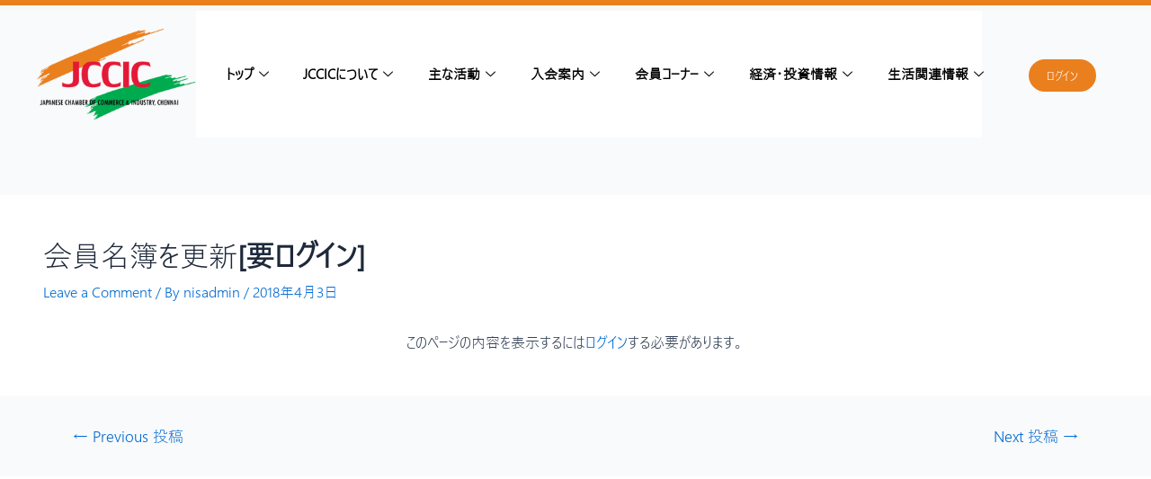

--- FILE ---
content_type: text/html; charset=UTF-8
request_url: https://jccic.com/%E4%BC%9A%E5%93%A1%E5%90%8D%E7%B0%BF%E3%82%92%E6%9B%B4%E6%96%B0%E8%A6%81%E3%83%AD%E3%82%B0%E3%82%A4%E3%83%B3-34/
body_size: 41109
content:
<!DOCTYPE html>
<html lang="ja">
<head>
	<meta charset="UTF-8">
	<meta name="viewport" content="width=device-width, initial-scale=1.0"/>
		<meta name='robots' content='index, follow, max-image-preview:large, max-snippet:-1, max-video-preview:-1' />

	<!-- This site is optimized with the Yoast SEO plugin v20.13 - https://yoast.com/wordpress/plugins/seo/ -->
	<title>会員名簿を更新[要ログイン] - チェンナイ日本商工会-The Japanese Chamber of Commerce and Industry, Chennai</title>
	<link rel="canonical" href="https://jccic.com/会員名簿を更新要ログイン-34/" />
	<meta property="og:locale" content="ja_JP" />
	<meta property="og:type" content="article" />
	<meta property="og:title" content="会員名簿を更新[要ログイン] - チェンナイ日本商工会-The Japanese Chamber of Commerce and Industry, Chennai" />
	<meta property="og:description" content="このページの内容を表示するにはログインする必要があります。" />
	<meta property="og:url" content="https://jccic.com/会員名簿を更新要ログイン-34/" />
	<meta property="og:site_name" content="チェンナイ日本商工会-The Japanese Chamber of Commerce and Industry, Chennai" />
	<meta property="article:published_time" content="2018-04-03T07:04:42+00:00" />
	<meta name="author" content="nisadmin" />
	<meta name="twitter:card" content="summary_large_image" />
	<meta name="twitter:label1" content="執筆者" />
	<meta name="twitter:data1" content="nisadmin" />
	<script type="application/ld+json" class="yoast-schema-graph">{"@context":"https://schema.org","@graph":[{"@type":"Article","@id":"https://jccic.com/%e4%bc%9a%e5%93%a1%e5%90%8d%e7%b0%bf%e3%82%92%e6%9b%b4%e6%96%b0%e8%a6%81%e3%83%ad%e3%82%b0%e3%82%a4%e3%83%b3-34/#article","isPartOf":{"@id":"https://jccic.com/%e4%bc%9a%e5%93%a1%e5%90%8d%e7%b0%bf%e3%82%92%e6%9b%b4%e6%96%b0%e8%a6%81%e3%83%ad%e3%82%b0%e3%82%a4%e3%83%b3-34/"},"author":{"name":"nisadmin","@id":"https://jccic.com/#/schema/person/1f283c214c5edcc03c2d0be5c978eb1f"},"headline":"会員名簿を更新[要ログイン]","datePublished":"2018-04-03T07:04:42+00:00","dateModified":"2018-04-03T07:04:42+00:00","mainEntityOfPage":{"@id":"https://jccic.com/%e4%bc%9a%e5%93%a1%e5%90%8d%e7%b0%bf%e3%82%92%e6%9b%b4%e6%96%b0%e8%a6%81%e3%83%ad%e3%82%b0%e3%82%a4%e3%83%b3-34/"},"wordCount":0,"commentCount":0,"publisher":{"@id":"https://jccic.com/#organization"},"articleSection":["icon_news_1"],"inLanguage":"ja","potentialAction":[{"@type":"CommentAction","name":"Comment","target":["https://jccic.com/%e4%bc%9a%e5%93%a1%e5%90%8d%e7%b0%bf%e3%82%92%e6%9b%b4%e6%96%b0%e8%a6%81%e3%83%ad%e3%82%b0%e3%82%a4%e3%83%b3-34/#respond"]}]},{"@type":"WebPage","@id":"https://jccic.com/%e4%bc%9a%e5%93%a1%e5%90%8d%e7%b0%bf%e3%82%92%e6%9b%b4%e6%96%b0%e8%a6%81%e3%83%ad%e3%82%b0%e3%82%a4%e3%83%b3-34/","url":"https://jccic.com/%e4%bc%9a%e5%93%a1%e5%90%8d%e7%b0%bf%e3%82%92%e6%9b%b4%e6%96%b0%e8%a6%81%e3%83%ad%e3%82%b0%e3%82%a4%e3%83%b3-34/","name":"会員名簿を更新[要ログイン] - チェンナイ日本商工会-The Japanese Chamber of Commerce and Industry, Chennai","isPartOf":{"@id":"https://jccic.com/#website"},"datePublished":"2018-04-03T07:04:42+00:00","dateModified":"2018-04-03T07:04:42+00:00","breadcrumb":{"@id":"https://jccic.com/%e4%bc%9a%e5%93%a1%e5%90%8d%e7%b0%bf%e3%82%92%e6%9b%b4%e6%96%b0%e8%a6%81%e3%83%ad%e3%82%b0%e3%82%a4%e3%83%b3-34/#breadcrumb"},"inLanguage":"ja","potentialAction":[{"@type":"ReadAction","target":["https://jccic.com/%e4%bc%9a%e5%93%a1%e5%90%8d%e7%b0%bf%e3%82%92%e6%9b%b4%e6%96%b0%e8%a6%81%e3%83%ad%e3%82%b0%e3%82%a4%e3%83%b3-34/"]}]},{"@type":"BreadcrumbList","@id":"https://jccic.com/%e4%bc%9a%e5%93%a1%e5%90%8d%e7%b0%bf%e3%82%92%e6%9b%b4%e6%96%b0%e8%a6%81%e3%83%ad%e3%82%b0%e3%82%a4%e3%83%b3-34/#breadcrumb","itemListElement":[{"@type":"ListItem","position":1,"name":"ホーム","item":"https://jccic.com/"},{"@type":"ListItem","position":2,"name":"会員名簿を更新[要ログイン]"}]},{"@type":"WebSite","@id":"https://jccic.com/#website","url":"https://jccic.com/","name":"チェンナイ日本商工会-The Japanese Chamber of Commerce and Industry, Chennai","description":"","publisher":{"@id":"https://jccic.com/#organization"},"potentialAction":[{"@type":"SearchAction","target":{"@type":"EntryPoint","urlTemplate":"https://jccic.com/?s={search_term_string}"},"query-input":"required name=search_term_string"}],"inLanguage":"ja"},{"@type":"Organization","@id":"https://jccic.com/#organization","name":"チェンナイ日本商工会-The Japanese Chamber of Commerce and Industry, Chennai","url":"https://jccic.com/","logo":{"@type":"ImageObject","inLanguage":"ja","@id":"https://jccic.com/#/schema/logo/image/","url":"https://jccic.com/wp-content/uploads/2023/03/logo-1.png","contentUrl":"https://jccic.com/wp-content/uploads/2023/03/logo-1.png","width":276,"height":149,"caption":"チェンナイ日本商工会-The Japanese Chamber of Commerce and Industry, Chennai"},"image":{"@id":"https://jccic.com/#/schema/logo/image/"}},{"@type":"Person","@id":"https://jccic.com/#/schema/person/1f283c214c5edcc03c2d0be5c978eb1f","name":"nisadmin","image":{"@type":"ImageObject","inLanguage":"ja","@id":"https://jccic.com/#/schema/person/image/","url":"https://secure.gravatar.com/avatar/28df890cfc7555753c29af4da3835478?s=96&d=mm&r=g","contentUrl":"https://secure.gravatar.com/avatar/28df890cfc7555753c29af4da3835478?s=96&d=mm&r=g","caption":"nisadmin"},"url":"https://jccic.com/author/nisadmin/"}]}</script>
	<!-- / Yoast SEO plugin. -->


<link rel="alternate" type="application/rss+xml" title="チェンナイ日本商工会-The Japanese Chamber of Commerce and Industry, Chennai &raquo; フィード" href="https://jccic.com/feed/" />
<link rel="alternate" type="application/rss+xml" title="チェンナイ日本商工会-The Japanese Chamber of Commerce and Industry, Chennai &raquo; コメントフィード" href="https://jccic.com/comments/feed/" />
<link rel="alternate" type="application/rss+xml" title="チェンナイ日本商工会-The Japanese Chamber of Commerce and Industry, Chennai &raquo; 会員名簿を更新[要ログイン] のコメントのフィード" href="https://jccic.com/%e4%bc%9a%e5%93%a1%e5%90%8d%e7%b0%bf%e3%82%92%e6%9b%b4%e6%96%b0%e8%a6%81%e3%83%ad%e3%82%b0%e3%82%a4%e3%83%b3-34/feed/" />
<script>
window._wpemojiSettings = {"baseUrl":"https:\/\/s.w.org\/images\/core\/emoji\/14.0.0\/72x72\/","ext":".png","svgUrl":"https:\/\/s.w.org\/images\/core\/emoji\/14.0.0\/svg\/","svgExt":".svg","source":{"concatemoji":"https:\/\/jccic.com\/wp-includes\/js\/wp-emoji-release.min.js?ver=6.3.7"}};
/*! This file is auto-generated */
!function(i,n){var o,s,e;function c(e){try{var t={supportTests:e,timestamp:(new Date).valueOf()};sessionStorage.setItem(o,JSON.stringify(t))}catch(e){}}function p(e,t,n){e.clearRect(0,0,e.canvas.width,e.canvas.height),e.fillText(t,0,0);var t=new Uint32Array(e.getImageData(0,0,e.canvas.width,e.canvas.height).data),r=(e.clearRect(0,0,e.canvas.width,e.canvas.height),e.fillText(n,0,0),new Uint32Array(e.getImageData(0,0,e.canvas.width,e.canvas.height).data));return t.every(function(e,t){return e===r[t]})}function u(e,t,n){switch(t){case"flag":return n(e,"\ud83c\udff3\ufe0f\u200d\u26a7\ufe0f","\ud83c\udff3\ufe0f\u200b\u26a7\ufe0f")?!1:!n(e,"\ud83c\uddfa\ud83c\uddf3","\ud83c\uddfa\u200b\ud83c\uddf3")&&!n(e,"\ud83c\udff4\udb40\udc67\udb40\udc62\udb40\udc65\udb40\udc6e\udb40\udc67\udb40\udc7f","\ud83c\udff4\u200b\udb40\udc67\u200b\udb40\udc62\u200b\udb40\udc65\u200b\udb40\udc6e\u200b\udb40\udc67\u200b\udb40\udc7f");case"emoji":return!n(e,"\ud83e\udef1\ud83c\udffb\u200d\ud83e\udef2\ud83c\udfff","\ud83e\udef1\ud83c\udffb\u200b\ud83e\udef2\ud83c\udfff")}return!1}function f(e,t,n){var r="undefined"!=typeof WorkerGlobalScope&&self instanceof WorkerGlobalScope?new OffscreenCanvas(300,150):i.createElement("canvas"),a=r.getContext("2d",{willReadFrequently:!0}),o=(a.textBaseline="top",a.font="600 32px Arial",{});return e.forEach(function(e){o[e]=t(a,e,n)}),o}function t(e){var t=i.createElement("script");t.src=e,t.defer=!0,i.head.appendChild(t)}"undefined"!=typeof Promise&&(o="wpEmojiSettingsSupports",s=["flag","emoji"],n.supports={everything:!0,everythingExceptFlag:!0},e=new Promise(function(e){i.addEventListener("DOMContentLoaded",e,{once:!0})}),new Promise(function(t){var n=function(){try{var e=JSON.parse(sessionStorage.getItem(o));if("object"==typeof e&&"number"==typeof e.timestamp&&(new Date).valueOf()<e.timestamp+604800&&"object"==typeof e.supportTests)return e.supportTests}catch(e){}return null}();if(!n){if("undefined"!=typeof Worker&&"undefined"!=typeof OffscreenCanvas&&"undefined"!=typeof URL&&URL.createObjectURL&&"undefined"!=typeof Blob)try{var e="postMessage("+f.toString()+"("+[JSON.stringify(s),u.toString(),p.toString()].join(",")+"));",r=new Blob([e],{type:"text/javascript"}),a=new Worker(URL.createObjectURL(r),{name:"wpTestEmojiSupports"});return void(a.onmessage=function(e){c(n=e.data),a.terminate(),t(n)})}catch(e){}c(n=f(s,u,p))}t(n)}).then(function(e){for(var t in e)n.supports[t]=e[t],n.supports.everything=n.supports.everything&&n.supports[t],"flag"!==t&&(n.supports.everythingExceptFlag=n.supports.everythingExceptFlag&&n.supports[t]);n.supports.everythingExceptFlag=n.supports.everythingExceptFlag&&!n.supports.flag,n.DOMReady=!1,n.readyCallback=function(){n.DOMReady=!0}}).then(function(){return e}).then(function(){var e;n.supports.everything||(n.readyCallback(),(e=n.source||{}).concatemoji?t(e.concatemoji):e.wpemoji&&e.twemoji&&(t(e.twemoji),t(e.wpemoji)))}))}((window,document),window._wpemojiSettings);
</script>
<style>
img.wp-smiley,
img.emoji {
	display: inline !important;
	border: none !important;
	box-shadow: none !important;
	height: 1em !important;
	width: 1em !important;
	margin: 0 0.07em !important;
	vertical-align: -0.1em !important;
	background: none !important;
	padding: 0 !important;
}
</style>
	<link rel='stylesheet' id='twb-open-sans-css' href='https://fonts.googleapis.com/css?family=Open+Sans%3A300%2C400%2C500%2C600%2C700%2C800&#038;display=swap&#038;ver=6.3.7' media='all' />
<link rel='stylesheet' id='twb-global-css' href='https://jccic.com/wp-content/plugins/slider-wd/booster/assets/css/global.css?ver=1.0.0' media='all' />
<link rel='stylesheet' id='hfe-widgets-style-css' href='https://jccic.com/wp-content/plugins/header-footer-elementor/inc/widgets-css/frontend.css?ver=1.6.15' media='all' />
<link rel='stylesheet' id='astra-theme-css-css' href='https://jccic.com/wp-content/themes/mytemplate/assets/css/minified/main.min.css?ver=4.0.2' media='all' />
<style id='astra-theme-css-inline-css'>
:root{--ast-container-default-xlg-padding:3em;--ast-container-default-lg-padding:3em;--ast-container-default-slg-padding:2em;--ast-container-default-md-padding:3em;--ast-container-default-sm-padding:3em;--ast-container-default-xs-padding:2.4em;--ast-container-default-xxs-padding:1.8em;--ast-code-block-background:#ECEFF3;--ast-comment-inputs-background:#F9FAFB;}html{font-size:100%;}a{color:var(--ast-global-color-0);}a:hover,a:focus{color:var(--ast-global-color-1);}body,button,input,select,textarea,.ast-button,.ast-custom-button{font-family:yugothic,Serif;font-weight:400;font-size:16px;font-size:1rem;line-height:1.6em;}blockquote{color:var(--ast-global-color-3);}h1,.entry-content h1,h2,.entry-content h2,h3,.entry-content h3,h4,.entry-content h4,h5,.entry-content h5,h6,.entry-content h6,.site-title,.site-title a{font-family:yugothic,Serif;font-weight:400;}.site-title{font-size:26px;font-size:1.625rem;display:block;}.site-header .site-description{font-size:15px;font-size:0.9375rem;display:none;}.entry-title{font-size:26px;font-size:1.625rem;}h1,.entry-content h1{font-size:40px;font-size:2.5rem;font-weight:400;font-family:yugothic,Serif;line-height:1.4em;}h2,.entry-content h2{font-size:32px;font-size:2rem;font-weight:400;font-family:yugothic,Serif;line-height:1.25em;}h3,.entry-content h3{font-size:26px;font-size:1.625rem;font-weight:400;font-family:yugothic,Serif;line-height:1.2em;}h4,.entry-content h4{font-size:24px;font-size:1.5rem;line-height:1.2em;font-weight:400;font-family:yugothic,Serif;}h5,.entry-content h5{font-size:20px;font-size:1.25rem;line-height:1.2em;font-weight:400;font-family:yugothic,Serif;}h6,.entry-content h6{font-size:16px;font-size:1rem;line-height:1.25em;font-weight:400;font-family:yugothic,Serif;}::selection{background-color:var(--ast-global-color-0);color:#ffffff;}body,h1,.entry-title a,.entry-content h1,h2,.entry-content h2,h3,.entry-content h3,h4,.entry-content h4,h5,.entry-content h5,h6,.entry-content h6{color:var(--ast-global-color-3);}.tagcloud a:hover,.tagcloud a:focus,.tagcloud a.current-item{color:#ffffff;border-color:var(--ast-global-color-0);background-color:var(--ast-global-color-0);}input:focus,input[type="text"]:focus,input[type="email"]:focus,input[type="url"]:focus,input[type="password"]:focus,input[type="reset"]:focus,input[type="search"]:focus,textarea:focus{border-color:var(--ast-global-color-0);}input[type="radio"]:checked,input[type=reset],input[type="checkbox"]:checked,input[type="checkbox"]:hover:checked,input[type="checkbox"]:focus:checked,input[type=range]::-webkit-slider-thumb{border-color:var(--ast-global-color-0);background-color:var(--ast-global-color-0);box-shadow:none;}.site-footer a:hover + .post-count,.site-footer a:focus + .post-count{background:var(--ast-global-color-0);border-color:var(--ast-global-color-0);}.single .nav-links .nav-previous,.single .nav-links .nav-next{color:var(--ast-global-color-0);}.entry-meta,.entry-meta *{line-height:1.45;color:var(--ast-global-color-0);}.entry-meta a:hover,.entry-meta a:hover *,.entry-meta a:focus,.entry-meta a:focus *,.page-links > .page-link,.page-links .page-link:hover,.post-navigation a:hover{color:var(--ast-global-color-1);}#cat option,.secondary .calendar_wrap thead a,.secondary .calendar_wrap thead a:visited{color:var(--ast-global-color-0);}.secondary .calendar_wrap #today,.ast-progress-val span{background:var(--ast-global-color-0);}.secondary a:hover + .post-count,.secondary a:focus + .post-count{background:var(--ast-global-color-0);border-color:var(--ast-global-color-0);}.calendar_wrap #today > a{color:#ffffff;}.page-links .page-link,.single .post-navigation a{color:var(--ast-global-color-0);}.ast-archive-title{color:var(--ast-global-color-2);}.widget-title{font-size:22px;font-size:1.375rem;color:var(--ast-global-color-2);}.ast-single-post .entry-content a,.ast-comment-content a:not(.ast-comment-edit-reply-wrap a){text-decoration:underline;}.ast-single-post .wp-block-button .wp-block-button__link,.ast-single-post .elementor-button-wrapper .elementor-button,.ast-single-post .entry-content .uagb-tab a,.ast-single-post .entry-content .uagb-ifb-cta a,.ast-single-post .entry-content .wp-block-uagb-buttons a,.ast-single-post .entry-content .uabb-module-content a,.ast-single-post .entry-content .uagb-post-grid a,.ast-single-post .entry-content .uagb-timeline a,.ast-single-post .entry-content .uagb-toc__wrap a,.ast-single-post .entry-content .uagb-taxomony-box a,.ast-single-post .entry-content .woocommerce a,.entry-content .wp-block-latest-posts > li > a,.ast-single-post .entry-content .wp-block-file__button{text-decoration:none;}.ast-logo-title-inline .site-logo-img{padding-right:1em;}.site-logo-img img{ transition:all 0.2s linear;}@media (max-width:921px){#ast-desktop-header{display:none;}}@media (min-width:921px){#ast-mobile-header{display:none;}}.wp-block-buttons.aligncenter{justify-content:center;}@media (max-width:921px){.ast-theme-transparent-header #primary,.ast-theme-transparent-header #secondary{padding:0;}}@media (max-width:921px){.ast-plain-container.ast-no-sidebar #primary{padding:0;}}.ast-plain-container.ast-no-sidebar #primary{margin-top:0;margin-bottom:0;}@media (min-width:1200px){.ast-plain-container.ast-no-sidebar #primary{margin-top:60px;margin-bottom:60px;}}.wp-block-button.is-style-outline .wp-block-button__link{border-color:#007f0f;border-top-width:0px;border-right-width:0px;border-bottom-width:0px;border-left-width:0px;}.wp-block-button.is-style-outline > .wp-block-button__link:not(.has-text-color),.wp-block-button.wp-block-button__link.is-style-outline:not(.has-text-color){color:#007f0f;}.wp-block-button.is-style-outline .wp-block-button__link:hover,.wp-block-button.is-style-outline .wp-block-button__link:focus{color:#9d7d7d !important;background-color:#ea7f1e;border-color:#007f0f;}.post-page-numbers.current .page-link,.ast-pagination .page-numbers.current{color:#ffffff;border-color:var(--ast-global-color-0);background-color:var(--ast-global-color-0);border-radius:2px;}.wp-block-button.is-style-outline .wp-block-button__link{border-top-width:0px;border-right-width:0px;border-bottom-width:0px;border-left-width:0px;}h1.widget-title{font-weight:400;}h2.widget-title{font-weight:400;}h3.widget-title{font-weight:400;}#page{display:flex;flex-direction:column;min-height:100vh;}.ast-404-layout-1 h1.page-title{color:var(--ast-global-color-2);}.single .post-navigation a{line-height:1em;height:inherit;}.error-404 .page-sub-title{font-size:1.5rem;font-weight:inherit;}.search .site-content .content-area .search-form{margin-bottom:0;}#page .site-content{flex-grow:1;}.widget{margin-bottom:3.5em;}#secondary li{line-height:1.5em;}#secondary .wp-block-group h2{margin-bottom:0.7em;}#secondary h2{font-size:1.7rem;}.ast-separate-container .ast-article-post,.ast-separate-container .ast-article-single,.ast-separate-container .ast-comment-list li.depth-1,.ast-separate-container .comment-respond{padding:3em;}.ast-separate-container .ast-comment-list li.depth-1,.hentry{margin-bottom:2em;}.ast-separate-container .ast-archive-description,.ast-separate-container .ast-author-box{background-color:var(--ast-global-color-5);border-bottom:1px solid var(--ast-border-color);}.ast-separate-container .comments-title{padding:2em 2em 0 2em;}.ast-page-builder-template .comment-form-textarea,.ast-comment-formwrap .ast-grid-common-col{padding:0;}.ast-comment-formwrap{padding:0 20px;display:inline-flex;column-gap:20px;}.archive.ast-page-builder-template .entry-header{margin-top:2em;}.ast-page-builder-template .ast-comment-formwrap{width:100%;}.entry-title{margin-bottom:0.5em;}.ast-archive-description p{font-size:inherit;font-weight:inherit;line-height:inherit;}@media (min-width:921px){.ast-left-sidebar.ast-page-builder-template #secondary,.archive.ast-right-sidebar.ast-page-builder-template .site-main{padding-left:20px;padding-right:20px;}}@media (max-width:544px){.ast-comment-formwrap.ast-row{column-gap:10px;display:inline-block;}#ast-commentform .ast-grid-common-col{position:relative;width:100%;}}@media (min-width:1201px){.ast-separate-container .ast-article-post,.ast-separate-container .ast-article-single,.ast-separate-container .ast-author-box,.ast-separate-container .ast-404-layout-1,.ast-separate-container .no-results{padding:3em;}}@media (max-width:921px){.ast-separate-container #primary,.ast-separate-container #secondary{padding:1.5em 0;}#primary,#secondary{padding:1.5em 0;margin:0;}.ast-left-sidebar #content > .ast-container{display:flex;flex-direction:column-reverse;width:100%;}}@media (min-width:922px){.ast-separate-container.ast-right-sidebar #primary,.ast-separate-container.ast-left-sidebar #primary{border:0;}.search-no-results.ast-separate-container #primary{margin-bottom:4em;}}.wp-block-button .wp-block-button__link{color:var(--ast-global-color-5);}.wp-block-button .wp-block-button__link:hover,.wp-block-button .wp-block-button__link:focus{color:#9d7d7d;background-color:#ea7f1e;border-color:#007f0f;}.elementor-widget-heading h1.elementor-heading-title{line-height:1.4em;}.elementor-widget-heading h2.elementor-heading-title{line-height:1.25em;}.elementor-widget-heading h3.elementor-heading-title{line-height:1.2em;}.elementor-widget-heading h4.elementor-heading-title{line-height:1.2em;}.elementor-widget-heading h5.elementor-heading-title{line-height:1.2em;}.elementor-widget-heading h6.elementor-heading-title{line-height:1.25em;}.wp-block-button .wp-block-button__link,.wp-block-search .wp-block-search__button,body .wp-block-file .wp-block-file__button{border-style:solid;border-top-width:0px;border-right-width:0px;border-left-width:0px;border-bottom-width:0px;border-color:#007f0f;background-color:#ea7f1e;color:var(--ast-global-color-5);font-family:yugothic,Serif;font-weight:400;line-height:1em;font-size:12px;font-size:0.75rem;border-radius:30px;padding-top:10px;padding-right:20px;padding-bottom:10px;padding-left:20px;}.menu-toggle,button,.ast-button,.ast-custom-button,.button,input#submit,input[type="button"],input[type="submit"],input[type="reset"],form[CLASS*="wp-block-search__"].wp-block-search .wp-block-search__inside-wrapper .wp-block-search__button,body .wp-block-file .wp-block-file__button,.search .search-submit{border-style:solid;border-top-width:0px;border-right-width:0px;border-left-width:0px;border-bottom-width:0px;color:var(--ast-global-color-5);border-color:#007f0f;background-color:#ea7f1e;border-radius:30px;padding-top:10px;padding-right:20px;padding-bottom:10px;padding-left:20px;font-family:yugothic,Serif;font-weight:400;font-size:12px;font-size:0.75rem;line-height:1em;}button:focus,.menu-toggle:hover,button:hover,.ast-button:hover,.ast-custom-button:hover .button:hover,.ast-custom-button:hover ,input[type=reset]:hover,input[type=reset]:focus,input#submit:hover,input#submit:focus,input[type="button"]:hover,input[type="button"]:focus,input[type="submit"]:hover,input[type="submit"]:focus,form[CLASS*="wp-block-search__"].wp-block-search .wp-block-search__inside-wrapper .wp-block-search__button:hover,form[CLASS*="wp-block-search__"].wp-block-search .wp-block-search__inside-wrapper .wp-block-search__button:focus,body .wp-block-file .wp-block-file__button:hover,body .wp-block-file .wp-block-file__button:focus{color:#9d7d7d;background-color:#ea7f1e;border-color:#007f0f;}form[CLASS*="wp-block-search__"].wp-block-search .wp-block-search__inside-wrapper .wp-block-search__button.has-icon{padding-top:calc(10px - 3px);padding-right:calc(20px - 3px);padding-bottom:calc(10px - 3px);padding-left:calc(20px - 3px);}@media (min-width:544px){.ast-container{max-width:100%;}}@media (max-width:544px){.ast-separate-container .ast-article-post,.ast-separate-container .ast-article-single,.ast-separate-container .comments-title,.ast-separate-container .ast-archive-description{padding:1.5em 1em;}.ast-separate-container #content .ast-container{padding-left:0.54em;padding-right:0.54em;}.ast-separate-container .ast-comment-list li.depth-1{padding:1.5em 1em;margin-bottom:1.5em;}.ast-separate-container .ast-comment-list .bypostauthor{padding:.5em;}.ast-search-menu-icon.ast-dropdown-active .search-field{width:170px;}}@media (max-width:921px){.ast-mobile-header-stack .main-header-bar .ast-search-menu-icon{display:inline-block;}.ast-header-break-point.ast-header-custom-item-outside .ast-mobile-header-stack .main-header-bar .ast-search-icon{margin:0;}.ast-comment-avatar-wrap img{max-width:2.5em;}.ast-separate-container .ast-comment-list li.depth-1{padding:1.5em 2.14em;}.ast-separate-container .comment-respond{padding:2em 2.14em;}.ast-comment-meta{padding:0 1.8888em 1.3333em;}}.ast-separate-container{background-color:var(--ast-global-color-4);;background-image:none;;}@media (max-width:921px){.site-title{display:block;}.site-header .site-description{display:none;}.entry-title{font-size:30px;}h1,.entry-content h1{font-size:30px;}h2,.entry-content h2{font-size:25px;}h3,.entry-content h3{font-size:20px;}}@media (max-width:544px){.site-title{display:block;}.site-header .site-description{display:none;}.entry-title{font-size:30px;}h1,.entry-content h1{font-size:30px;}h2,.entry-content h2{font-size:25px;}h3,.entry-content h3{font-size:20px;}}@media (max-width:921px){html{font-size:91.2%;}}@media (max-width:544px){html{font-size:91.2%;}}@media (min-width:922px){.ast-container{max-width:1240px;}}@media (min-width:922px){.site-content .ast-container{display:flex;}}@media (max-width:921px){.site-content .ast-container{flex-direction:column;}}@media (min-width:922px){.main-header-menu .sub-menu .menu-item.ast-left-align-sub-menu:hover > .sub-menu,.main-header-menu .sub-menu .menu-item.ast-left-align-sub-menu.focus > .sub-menu{margin-left:-0px;}}blockquote,cite {font-style: initial;}.wp-block-file {display: flex;align-items: center;flex-wrap: wrap;justify-content: space-between;}.wp-block-pullquote {border: none;}.wp-block-pullquote blockquote::before {content: "\201D";font-family: "Helvetica",sans-serif;display: flex;transform: rotate( 180deg );font-size: 6rem;font-style: normal;line-height: 1;font-weight: bold;align-items: center;justify-content: center;}.has-text-align-right > blockquote::before {justify-content: flex-start;}.has-text-align-left > blockquote::before {justify-content: flex-end;}figure.wp-block-pullquote.is-style-solid-color blockquote {max-width: 100%;text-align: inherit;}html body {--wp--custom--ast-default-block-top-padding: 3em;--wp--custom--ast-default-block-right-padding: 3em;--wp--custom--ast-default-block-bottom-padding: 3em;--wp--custom--ast-default-block-left-padding: 3em;--wp--custom--ast-container-width: 1200px;--wp--custom--ast-content-width-size: 1200px;--wp--custom--ast-wide-width-size: calc(1200px + var(--wp--custom--ast-default-block-left-padding) + var(--wp--custom--ast-default-block-right-padding));}.ast-narrow-container {--wp--custom--ast-content-width-size: 750px;--wp--custom--ast-wide-width-size: 750px;}@media(max-width: 921px) {html body {--wp--custom--ast-default-block-top-padding: 3em;--wp--custom--ast-default-block-right-padding: 2em;--wp--custom--ast-default-block-bottom-padding: 3em;--wp--custom--ast-default-block-left-padding: 2em;}}@media(max-width: 544px) {html body {--wp--custom--ast-default-block-top-padding: 3em;--wp--custom--ast-default-block-right-padding: 1.5em;--wp--custom--ast-default-block-bottom-padding: 3em;--wp--custom--ast-default-block-left-padding: 1.5em;}}.entry-content > .wp-block-group,.entry-content > .wp-block-cover,.entry-content > .wp-block-columns {padding-top: var(--wp--custom--ast-default-block-top-padding);padding-right: var(--wp--custom--ast-default-block-right-padding);padding-bottom: var(--wp--custom--ast-default-block-bottom-padding);padding-left: var(--wp--custom--ast-default-block-left-padding);}.ast-plain-container.ast-no-sidebar .entry-content > .alignfull,.ast-page-builder-template .ast-no-sidebar .entry-content > .alignfull {margin-left: calc( -50vw + 50%);margin-right: calc( -50vw + 50%);max-width: 100vw;width: 100vw;}.ast-plain-container.ast-no-sidebar .entry-content .alignfull .alignfull,.ast-page-builder-template.ast-no-sidebar .entry-content .alignfull .alignfull,.ast-plain-container.ast-no-sidebar .entry-content .alignfull .alignwide,.ast-page-builder-template.ast-no-sidebar .entry-content .alignfull .alignwide,.ast-plain-container.ast-no-sidebar .entry-content .alignwide .alignfull,.ast-page-builder-template.ast-no-sidebar .entry-content .alignwide .alignfull,.ast-plain-container.ast-no-sidebar .entry-content .alignwide .alignwide,.ast-page-builder-template.ast-no-sidebar .entry-content .alignwide .alignwide,.ast-plain-container.ast-no-sidebar .entry-content .wp-block-column .alignfull,.ast-page-builder-template.ast-no-sidebar .entry-content .wp-block-column .alignfull,.ast-plain-container.ast-no-sidebar .entry-content .wp-block-column .alignwide,.ast-page-builder-template.ast-no-sidebar .entry-content .wp-block-column .alignwide {margin-left: auto;margin-right: auto;width: 100%;}[ast-blocks-layout] .wp-block-separator:not(.is-style-dots) {height: 0;}[ast-blocks-layout] .wp-block-separator {margin: 20px auto;}[ast-blocks-layout] .wp-block-separator:not(.is-style-wide):not(.is-style-dots) {max-width: 100px;}[ast-blocks-layout] .wp-block-separator.has-background {padding: 0;}.entry-content[ast-blocks-layout] > * {max-width: var(--wp--custom--ast-content-width-size);margin-left: auto;margin-right: auto;}.entry-content[ast-blocks-layout] > .alignwide {max-width: var(--wp--custom--ast-wide-width-size);}.entry-content[ast-blocks-layout] .alignfull {max-width: none;}.entry-content .wp-block-columns {margin-bottom: 0;}blockquote {margin: 1.5em;border: none;}.wp-block-quote:not(.has-text-align-right):not(.has-text-align-center) {border-left: 5px solid rgba(0,0,0,0.05);}.has-text-align-right > blockquote,blockquote.has-text-align-right {border-right: 5px solid rgba(0,0,0,0.05);}.has-text-align-left > blockquote,blockquote.has-text-align-left {border-left: 5px solid rgba(0,0,0,0.05);}.wp-block-site-tagline,.wp-block-latest-posts .read-more {margin-top: 15px;}.wp-block-loginout p label {display: block;}.wp-block-loginout p:not(.login-remember):not(.login-submit) input {width: 100%;}.wp-block-loginout input:focus {border-color: transparent;}.wp-block-loginout input:focus {outline: thin dotted;}.entry-content .wp-block-media-text .wp-block-media-text__content {padding: 0 0 0 8%;}.entry-content .wp-block-media-text.has-media-on-the-right .wp-block-media-text__content {padding: 0 8% 0 0;}.entry-content .wp-block-media-text.has-background .wp-block-media-text__content {padding: 8%;}.entry-content .wp-block-cover:not([class*="background-color"]) .wp-block-cover__inner-container,.entry-content .wp-block-cover:not([class*="background-color"]) .wp-block-cover-image-text,.entry-content .wp-block-cover:not([class*="background-color"]) .wp-block-cover-text,.entry-content .wp-block-cover-image:not([class*="background-color"]) .wp-block-cover__inner-container,.entry-content .wp-block-cover-image:not([class*="background-color"]) .wp-block-cover-image-text,.entry-content .wp-block-cover-image:not([class*="background-color"]) .wp-block-cover-text {color: var(--ast-global-color-5);}.wp-block-loginout .login-remember input {width: 1.1rem;height: 1.1rem;margin: 0 5px 4px 0;vertical-align: middle;}.wp-block-latest-posts > li > *:first-child,.wp-block-latest-posts:not(.is-grid) > li:first-child {margin-top: 0;}.wp-block-search__inside-wrapper .wp-block-search__input {padding: 0 10px;color: var(--ast-global-color-3);background: var(--ast-global-color-5);border-color: var(--ast-border-color);}.wp-block-latest-posts .read-more {margin-bottom: 1.5em;}.wp-block-search__no-button .wp-block-search__inside-wrapper .wp-block-search__input {padding-top: 5px;padding-bottom: 5px;}.wp-block-latest-posts .wp-block-latest-posts__post-date,.wp-block-latest-posts .wp-block-latest-posts__post-author {font-size: 1rem;}.wp-block-latest-posts > li > *,.wp-block-latest-posts:not(.is-grid) > li {margin-top: 12px;margin-bottom: 12px;}.ast-page-builder-template .entry-content[ast-blocks-layout] > *,.ast-page-builder-template .entry-content[ast-blocks-layout] > .alignfull > * {max-width: none;}.ast-page-builder-template .entry-content[ast-blocks-layout] > .alignwide > * {max-width: var(--wp--custom--ast-wide-width-size);}.ast-page-builder-template .entry-content[ast-blocks-layout] > .inherit-container-width > *,.ast-page-builder-template .entry-content[ast-blocks-layout] > * > *,.entry-content[ast-blocks-layout] > .wp-block-cover .wp-block-cover__inner-container {max-width: var(--wp--custom--ast-content-width-size);margin-left: auto;margin-right: auto;}.entry-content[ast-blocks-layout] .wp-block-cover:not(.alignleft):not(.alignright) {width: auto;}@media(max-width: 1200px) {.ast-separate-container .entry-content > .alignfull,.ast-separate-container .entry-content[ast-blocks-layout] > .alignwide,.ast-plain-container .entry-content[ast-blocks-layout] > .alignwide,.ast-plain-container .entry-content .alignfull {margin-left: calc(-1 * min(var(--ast-container-default-xlg-padding),20px)) ;margin-right: calc(-1 * min(var(--ast-container-default-xlg-padding),20px));}}@media(min-width: 1201px) {.ast-separate-container .entry-content > .alignfull {margin-left: calc(-1 * var(--ast-container-default-xlg-padding) );margin-right: calc(-1 * var(--ast-container-default-xlg-padding) );}.ast-separate-container .entry-content[ast-blocks-layout] > .alignwide,.ast-plain-container .entry-content[ast-blocks-layout] > .alignwide {margin-left: calc(-1 * var(--wp--custom--ast-default-block-left-padding) );margin-right: calc(-1 * var(--wp--custom--ast-default-block-right-padding) );}}@media(min-width: 921px) {.ast-separate-container .entry-content .wp-block-group.alignwide:not(.inherit-container-width) > :where(:not(.alignleft):not(.alignright)),.ast-plain-container .entry-content .wp-block-group.alignwide:not(.inherit-container-width) > :where(:not(.alignleft):not(.alignright)) {max-width: calc( var(--wp--custom--ast-content-width-size) + 80px );}.ast-plain-container.ast-right-sidebar .entry-content[ast-blocks-layout] .alignfull,.ast-plain-container.ast-left-sidebar .entry-content[ast-blocks-layout] .alignfull {margin-left: -60px;margin-right: -60px;}}@media(min-width: 544px) {.entry-content > .alignleft {margin-right: 20px;}.entry-content > .alignright {margin-left: 20px;}}@media (max-width:544px){.wp-block-columns .wp-block-column:not(:last-child){margin-bottom:20px;}.wp-block-latest-posts{margin:0;}}@media( max-width: 600px ) {.entry-content .wp-block-media-text .wp-block-media-text__content,.entry-content .wp-block-media-text.has-media-on-the-right .wp-block-media-text__content {padding: 8% 0 0;}.entry-content .wp-block-media-text.has-background .wp-block-media-text__content {padding: 8%;}}.ast-separate-container .entry-content .wp-block-uagb-container {padding-left: 0;}.ast-page-builder-template .entry-header {padding-left: 0;}@media(min-width: 1201px) {.ast-separate-container .entry-content > .uagb-is-root-container {margin-left: 0;margin-right: 0;}}.ast-narrow-container .site-content .wp-block-uagb-image--align-full .wp-block-uagb-image__figure {max-width: 100%;margin-left: auto;margin-right: auto;}.entry-content ul,.entry-content ol {padding: revert;margin: revert;}:root .has-ast-global-color-0-color{color:var(--ast-global-color-0);}:root .has-ast-global-color-0-background-color{background-color:var(--ast-global-color-0);}:root .wp-block-button .has-ast-global-color-0-color{color:var(--ast-global-color-0);}:root .wp-block-button .has-ast-global-color-0-background-color{background-color:var(--ast-global-color-0);}:root .has-ast-global-color-1-color{color:var(--ast-global-color-1);}:root .has-ast-global-color-1-background-color{background-color:var(--ast-global-color-1);}:root .wp-block-button .has-ast-global-color-1-color{color:var(--ast-global-color-1);}:root .wp-block-button .has-ast-global-color-1-background-color{background-color:var(--ast-global-color-1);}:root .has-ast-global-color-2-color{color:var(--ast-global-color-2);}:root .has-ast-global-color-2-background-color{background-color:var(--ast-global-color-2);}:root .wp-block-button .has-ast-global-color-2-color{color:var(--ast-global-color-2);}:root .wp-block-button .has-ast-global-color-2-background-color{background-color:var(--ast-global-color-2);}:root .has-ast-global-color-3-color{color:var(--ast-global-color-3);}:root .has-ast-global-color-3-background-color{background-color:var(--ast-global-color-3);}:root .wp-block-button .has-ast-global-color-3-color{color:var(--ast-global-color-3);}:root .wp-block-button .has-ast-global-color-3-background-color{background-color:var(--ast-global-color-3);}:root .has-ast-global-color-4-color{color:var(--ast-global-color-4);}:root .has-ast-global-color-4-background-color{background-color:var(--ast-global-color-4);}:root .wp-block-button .has-ast-global-color-4-color{color:var(--ast-global-color-4);}:root .wp-block-button .has-ast-global-color-4-background-color{background-color:var(--ast-global-color-4);}:root .has-ast-global-color-5-color{color:var(--ast-global-color-5);}:root .has-ast-global-color-5-background-color{background-color:var(--ast-global-color-5);}:root .wp-block-button .has-ast-global-color-5-color{color:var(--ast-global-color-5);}:root .wp-block-button .has-ast-global-color-5-background-color{background-color:var(--ast-global-color-5);}:root .has-ast-global-color-6-color{color:var(--ast-global-color-6);}:root .has-ast-global-color-6-background-color{background-color:var(--ast-global-color-6);}:root .wp-block-button .has-ast-global-color-6-color{color:var(--ast-global-color-6);}:root .wp-block-button .has-ast-global-color-6-background-color{background-color:var(--ast-global-color-6);}:root .has-ast-global-color-7-color{color:var(--ast-global-color-7);}:root .has-ast-global-color-7-background-color{background-color:var(--ast-global-color-7);}:root .wp-block-button .has-ast-global-color-7-color{color:var(--ast-global-color-7);}:root .wp-block-button .has-ast-global-color-7-background-color{background-color:var(--ast-global-color-7);}:root .has-ast-global-color-8-color{color:var(--ast-global-color-8);}:root .has-ast-global-color-8-background-color{background-color:var(--ast-global-color-8);}:root .wp-block-button .has-ast-global-color-8-color{color:var(--ast-global-color-8);}:root .wp-block-button .has-ast-global-color-8-background-color{background-color:var(--ast-global-color-8);}:root{--ast-global-color-0:#046bd2;--ast-global-color-1:#045cb4;--ast-global-color-2:#1e293b;--ast-global-color-3:#334155;--ast-global-color-4:#f9fafb;--ast-global-color-5:#FFFFFF;--ast-global-color-6:#e2e8f0;--ast-global-color-7:#cbd5e1;--ast-global-color-8:#94a3b8;}:root {--ast-border-color : var(--ast-global-color-6);}.ast-single-entry-banner {-js-display: flex;display: flex;flex-direction: column;justify-content: center;text-align: center;position: relative;background: #eeeeee;}.ast-single-entry-banner[data-banner-layout="layout-1"] {max-width: 1200px;background: inherit;padding: 20px 0;}.ast-single-entry-banner[data-banner-width-type="custom"] {margin: 0 auto;width: 100%;}.ast-single-entry-banner + .site-content .entry-header {margin-bottom: 0;}header.entry-header .entry-title{font-weight:600;font-size:32px;font-size:2rem;}header.entry-header > *:not(:last-child){margin-bottom:10px;}.ast-archive-entry-banner {-js-display: flex;display: flex;flex-direction: column;justify-content: center;text-align: center;position: relative;background: #eeeeee;}.ast-archive-entry-banner[data-banner-width-type="custom"] {margin: 0 auto;width: 100%;}.ast-archive-entry-banner[data-banner-layout="layout-1"] {background: inherit;padding: 20px 0;text-align: left;}body.archive .ast-archive-description{max-width:1200px;width:100%;text-align:left;padding-top:3em;padding-right:3em;padding-bottom:3em;padding-left:3em;}body.archive .ast-archive-description .ast-archive-title,body.archive .ast-archive-description .ast-archive-title *{font-weight:600;font-size:32px;font-size:2rem;}body.archive .ast-archive-description > *:not(:last-child){margin-bottom:10px;}@media (max-width:921px){body.archive .ast-archive-description{text-align:left;}}@media (max-width:544px){body.archive .ast-archive-description{text-align:left;}}.ast-breadcrumbs .trail-browse,.ast-breadcrumbs .trail-items,.ast-breadcrumbs .trail-items li{display:inline-block;margin:0;padding:0;border:none;background:inherit;text-indent:0;}.ast-breadcrumbs .trail-browse{font-size:inherit;font-style:inherit;font-weight:inherit;color:inherit;}.ast-breadcrumbs .trail-items{list-style:none;}.trail-items li::after{padding:0 0.3em;content:"\00bb";}.trail-items li:last-of-type::after{display:none;}h1,.entry-content h1,h2,.entry-content h2,h3,.entry-content h3,h4,.entry-content h4,h5,.entry-content h5,h6,.entry-content h6{color:var(--ast-global-color-2);}.entry-title a{color:var(--ast-global-color-2);}@media (max-width:921px){.ast-builder-grid-row-container.ast-builder-grid-row-tablet-3-firstrow .ast-builder-grid-row > *:first-child,.ast-builder-grid-row-container.ast-builder-grid-row-tablet-3-lastrow .ast-builder-grid-row > *:last-child{grid-column:1 / -1;}}@media (max-width:544px){.ast-builder-grid-row-container.ast-builder-grid-row-mobile-3-firstrow .ast-builder-grid-row > *:first-child,.ast-builder-grid-row-container.ast-builder-grid-row-mobile-3-lastrow .ast-builder-grid-row > *:last-child{grid-column:1 / -1;}}.site-below-footer-wrap{padding-top:20px;padding-bottom:20px;}.site-below-footer-wrap[data-section="section-below-footer-builder"]{background-color:#ea7f1e;;background-image:none;;min-height:30px;border-style:solid;border-width:0px;border-top-width:1px;border-top-color:var(--ast-global-color-6);}.site-below-footer-wrap[data-section="section-below-footer-builder"] .ast-builder-grid-row{grid-column-gap:84px;max-width:100%;padding-left:35px;padding-right:35px;}.site-below-footer-wrap[data-section="section-below-footer-builder"] .ast-builder-grid-row,.site-below-footer-wrap[data-section="section-below-footer-builder"] .site-footer-section{align-items:flex-end;}.site-below-footer-wrap[data-section="section-below-footer-builder"].ast-footer-row-inline .site-footer-section{display:flex;margin-bottom:0;}.ast-builder-grid-row-full .ast-builder-grid-row{grid-template-columns:1fr;}@media (max-width:921px){.site-below-footer-wrap[data-section="section-below-footer-builder"]{background-color:#ea7f1e;;background-image:none;;}.site-below-footer-wrap[data-section="section-below-footer-builder"].ast-footer-row-tablet-inline .site-footer-section{display:flex;margin-bottom:0;}.site-below-footer-wrap[data-section="section-below-footer-builder"].ast-footer-row-tablet-stack .site-footer-section{display:block;margin-bottom:10px;}.ast-builder-grid-row-container.ast-builder-grid-row-tablet-full .ast-builder-grid-row{grid-template-columns:1fr;}}@media (max-width:544px){.site-below-footer-wrap[data-section="section-below-footer-builder"].ast-footer-row-mobile-inline .site-footer-section{display:flex;margin-bottom:0;}.site-below-footer-wrap[data-section="section-below-footer-builder"].ast-footer-row-mobile-stack .site-footer-section{display:block;margin-bottom:10px;}.ast-builder-grid-row-container.ast-builder-grid-row-mobile-full .ast-builder-grid-row{grid-template-columns:1fr;}}.site-below-footer-wrap[data-section="section-below-footer-builder"]{padding-top:25px;padding-bottom:025px;padding-left:0px;padding-right:0px;}.site-below-footer-wrap[data-section="section-below-footer-builder"]{display:grid;}@media (max-width:921px){.ast-header-break-point .site-below-footer-wrap[data-section="section-below-footer-builder"]{display:grid;}}@media (max-width:544px){.ast-header-break-point .site-below-footer-wrap[data-section="section-below-footer-builder"]{display:grid;}}.ast-footer-copyright{text-align:center;}.ast-footer-copyright {color:#ffffff;}@media (max-width:921px){.ast-footer-copyright{text-align:center;}}@media (max-width:544px){.ast-footer-copyright{text-align:center;}}.ast-footer-copyright {font-size:16px;font-size:1rem;}@media (max-width:921px){.ast-footer-copyright {font-size:14px;font-size:0.875rem;}}@media (max-width:544px){.ast-footer-copyright {font-size:12px;font-size:0.75rem;}}.ast-footer-copyright.ast-builder-layout-element{display:flex;}@media (max-width:921px){.ast-header-break-point .ast-footer-copyright.ast-builder-layout-element{display:flex;}}@media (max-width:544px){.ast-header-break-point .ast-footer-copyright.ast-builder-layout-element{display:flex;}}.elementor-template-full-width .ast-container{display:block;}@media (max-width:544px){.elementor-element .elementor-wc-products .woocommerce[class*="columns-"] ul.products li.product{width:auto;margin:0;}.elementor-element .woocommerce .woocommerce-result-count{float:none;}}.ast-header-break-point .main-header-bar{border-bottom-width:1px;}@media (min-width:922px){.main-header-bar{border-bottom-width:1px;}}.main-header-menu .menu-item, #astra-footer-menu .menu-item, .main-header-bar .ast-masthead-custom-menu-items{-js-display:flex;display:flex;-webkit-box-pack:center;-webkit-justify-content:center;-moz-box-pack:center;-ms-flex-pack:center;justify-content:center;-webkit-box-orient:vertical;-webkit-box-direction:normal;-webkit-flex-direction:column;-moz-box-orient:vertical;-moz-box-direction:normal;-ms-flex-direction:column;flex-direction:column;}.main-header-menu > .menu-item > .menu-link, #astra-footer-menu > .menu-item > .menu-link{height:100%;-webkit-box-align:center;-webkit-align-items:center;-moz-box-align:center;-ms-flex-align:center;align-items:center;-js-display:flex;display:flex;}.ast-header-break-point .main-navigation ul .menu-item .menu-link .icon-arrow:first-of-type svg{top:.2em;margin-top:0px;margin-left:0px;width:.65em;transform:translate(0, -2px) rotateZ(270deg);}.ast-mobile-popup-content .ast-submenu-expanded > .ast-menu-toggle{transform:rotateX(180deg);overflow-y:auto;}.ast-separate-container .blog-layout-1, .ast-separate-container .blog-layout-2, .ast-separate-container .blog-layout-3{background-color:transparent;background-image:none;}.ast-separate-container .ast-article-post{background-color:var(--ast-global-color-5);;background-image:none;;}@media (max-width:921px){.ast-separate-container .ast-article-post{background-color:var(--ast-global-color-5);;background-image:none;;}}@media (max-width:544px){.ast-separate-container .ast-article-post{background-color:var(--ast-global-color-5);;background-image:none;;}}.ast-separate-container .ast-article-single:not(.ast-related-post), .ast-separate-container .comments-area .comment-respond,.ast-separate-container .comments-area .ast-comment-list li, .ast-separate-container .ast-woocommerce-container, .ast-separate-container .error-404, .ast-separate-container .no-results, .single.ast-separate-container .site-main .ast-author-meta, .ast-separate-container .related-posts-title-wrapper, .ast-separate-container.ast-two-container #secondary .widget,.ast-separate-container .comments-count-wrapper, .ast-box-layout.ast-plain-container .site-content,.ast-padded-layout.ast-plain-container .site-content, .ast-separate-container .comments-area .comments-title, .ast-narrow-container .site-content{background-color:var(--ast-global-color-5);;background-image:none;;}@media (max-width:921px){.ast-separate-container .ast-article-single:not(.ast-related-post), .ast-separate-container .comments-area .comment-respond,.ast-separate-container .comments-area .ast-comment-list li, .ast-separate-container .ast-woocommerce-container, .ast-separate-container .error-404, .ast-separate-container .no-results, .single.ast-separate-container .site-main .ast-author-meta, .ast-separate-container .related-posts-title-wrapper, .ast-separate-container.ast-two-container #secondary .widget,.ast-separate-container .comments-count-wrapper, .ast-box-layout.ast-plain-container .site-content,.ast-padded-layout.ast-plain-container .site-content, .ast-separate-container .comments-area .comments-title, .ast-narrow-container .site-content{background-color:var(--ast-global-color-5);;background-image:none;;}}@media (max-width:544px){.ast-separate-container .ast-article-single:not(.ast-related-post), .ast-separate-container .comments-area .comment-respond,.ast-separate-container .comments-area .ast-comment-list li, .ast-separate-container .ast-woocommerce-container, .ast-separate-container .error-404, .ast-separate-container .no-results, .single.ast-separate-container .site-main .ast-author-meta, .ast-separate-container .related-posts-title-wrapper, .ast-separate-container.ast-two-container #secondary .widget,.ast-separate-container .comments-count-wrapper, .ast-box-layout.ast-plain-container .site-content,.ast-padded-layout.ast-plain-container .site-content, .ast-separate-container .comments-area .comments-title, .ast-narrow-container .site-content{background-color:var(--ast-global-color-5);;background-image:none;;}}.ast-plain-container, .ast-page-builder-template{background-color:var(--ast-global-color-5);;background-image:none;;}@media (max-width:921px){.ast-plain-container, .ast-page-builder-template{background-color:var(--ast-global-color-5);;background-image:none;;}}@media (max-width:544px){.ast-plain-container, .ast-page-builder-template{background-color:var(--ast-global-color-5);;background-image:none;;}}
		#ast-scroll-top {
			display: none;
			position: fixed;
			text-align: center;
			cursor: pointer;
			z-index: 99;
			width: 2.1em;
			height: 2.1em;
			line-height: 2.1;
			color: #ffffff;
			border-radius: 2px;
			content: "";
		}
		@media (min-width: 769px) {
			#ast-scroll-top {
				content: "769";
			}
		}
		#ast-scroll-top .ast-icon.icon-arrow svg {
			margin-left: 0px;
			vertical-align: middle;
			transform: translate(0, -20%) rotate(180deg);
			width: 1.6em;
		}
		.ast-scroll-to-top-right {
			right: 30px;
			bottom: 30px;
		}
		.ast-scroll-to-top-left {
			left: 30px;
			bottom: 30px;
		}
	#ast-scroll-top{background-color:#ea7f1e;font-size:15px;font-size:0.9375rem;}@media (max-width:921px){#ast-scroll-top .ast-icon.icon-arrow svg{width:1em;}}.ast-builder-menu-mobile .main-navigation .main-header-menu .menu-item > .menu-link{color:var(--ast-global-color-3);}.ast-builder-menu-mobile .main-navigation .main-header-menu .menu-item > .ast-menu-toggle{color:var(--ast-global-color-3);}.ast-builder-menu-mobile .main-navigation .menu-item:hover > .menu-link, .ast-builder-menu-mobile .main-navigation .inline-on-mobile .menu-item:hover > .ast-menu-toggle{color:var(--ast-global-color-1);}.ast-builder-menu-mobile .main-navigation .menu-item:hover > .ast-menu-toggle{color:var(--ast-global-color-1);}.ast-builder-menu-mobile .main-navigation .menu-item.current-menu-item > .menu-link, .ast-builder-menu-mobile .main-navigation .inline-on-mobile .menu-item.current-menu-item > .ast-menu-toggle, .ast-builder-menu-mobile .main-navigation .menu-item.current-menu-ancestor > .menu-link, .ast-builder-menu-mobile .main-navigation .menu-item.current-menu-ancestor > .ast-menu-toggle{color:var(--ast-global-color-1);}.ast-builder-menu-mobile .main-navigation .menu-item.current-menu-item > .ast-menu-toggle{color:var(--ast-global-color-1);}.ast-builder-menu-mobile .main-navigation .menu-item.menu-item-has-children > .ast-menu-toggle{top:0;}.ast-builder-menu-mobile .main-navigation .menu-item-has-children > .menu-link:after{content:unset;}.ast-hfb-header .ast-builder-menu-mobile .main-header-menu, .ast-hfb-header .ast-builder-menu-mobile .main-navigation .menu-item .menu-link, .ast-hfb-header .ast-builder-menu-mobile .main-navigation .menu-item .sub-menu .menu-link{border-style:none;}.ast-builder-menu-mobile .main-navigation .menu-item.menu-item-has-children > .ast-menu-toggle{top:0;}@media (max-width:921px){.ast-builder-menu-mobile .main-navigation .main-header-menu .menu-item > .menu-link{color:var(--ast-global-color-3);}.ast-builder-menu-mobile .main-navigation .menu-item > .ast-menu-toggle{color:var(--ast-global-color-3);}.ast-builder-menu-mobile .main-navigation .menu-item:hover > .menu-link, .ast-builder-menu-mobile .main-navigation .inline-on-mobile .menu-item:hover > .ast-menu-toggle{color:var(--ast-global-color-1);background:var(--ast-global-color-4);}.ast-builder-menu-mobile .main-navigation .menu-item:hover > .ast-menu-toggle{color:var(--ast-global-color-1);}.ast-builder-menu-mobile .main-navigation .menu-item.current-menu-item > .menu-link, .ast-builder-menu-mobile .main-navigation .inline-on-mobile .menu-item.current-menu-item > .ast-menu-toggle, .ast-builder-menu-mobile .main-navigation .menu-item.current-menu-ancestor > .menu-link, .ast-builder-menu-mobile .main-navigation .menu-item.current-menu-ancestor > .ast-menu-toggle{color:var(--ast-global-color-1);background:var(--ast-global-color-4);}.ast-builder-menu-mobile .main-navigation .menu-item.current-menu-item > .ast-menu-toggle{color:var(--ast-global-color-1);}.ast-builder-menu-mobile .main-navigation .menu-item.menu-item-has-children > .ast-menu-toggle{top:0;}.ast-builder-menu-mobile .main-navigation .menu-item-has-children > .menu-link:after{content:unset;}.ast-builder-menu-mobile .main-navigation .main-header-menu, .ast-builder-menu-mobile .main-navigation .main-header-menu .sub-menu{background-color:var(--ast-global-color-5);;}}@media (max-width:544px){.ast-builder-menu-mobile .main-navigation .menu-item.menu-item-has-children > .ast-menu-toggle{top:0;}}.ast-builder-menu-mobile .main-navigation{display:block;}@media (max-width:921px){.ast-header-break-point .ast-builder-menu-mobile .main-navigation{display:block;}}@media (max-width:544px){.ast-header-break-point .ast-builder-menu-mobile .main-navigation{display:block;}}:root{--e-global-color-astglobalcolor0:#046bd2;--e-global-color-astglobalcolor1:#045cb4;--e-global-color-astglobalcolor2:#1e293b;--e-global-color-astglobalcolor3:#334155;--e-global-color-astglobalcolor4:#f9fafb;--e-global-color-astglobalcolor5:#FFFFFF;--e-global-color-astglobalcolor6:#e2e8f0;--e-global-color-astglobalcolor7:#cbd5e1;--e-global-color-astglobalcolor8:#94a3b8;}.comment-reply-title{font-size:26px;font-size:1.625rem;}.ast-comment-meta{line-height:1.666666667;color:var(--ast-global-color-0);font-size:13px;font-size:0.8125rem;}.ast-comment-list #cancel-comment-reply-link{font-size:16px;font-size:1rem;}.comments-title {padding: 1em 0 0;}.comments-title {font-weight: normal;word-wrap: break-word;}.ast-comment-list {margin: 0;word-wrap: break-word;padding-bottom: 0;list-style: none;}.ast-comment-list li {list-style: none;}.ast-comment-list .ast-comment-edit-reply-wrap {-js-display: flex;display: flex;justify-content: flex-end;}.ast-comment-list .ast-edit-link {flex: 1;}.ast-comment-list .comment-awaiting-moderation {margin-bottom: 0;}.ast-comment {padding: 0 ;}.ast-comment-info img {border-radius: 50%;}.ast-comment-cite-wrap cite {font-style: normal;}.comment-reply-title {padding-top: 1em;font-weight: normal;line-height: 1.65;}.ast-comment-meta {margin-bottom: 0.5em;}.comments-area {border-top: 1px solid #eeeeee;margin-top: 2em;}.comments-area .comment-form-comment {width: 100%;border: none;margin: 0;padding: 0;}.comments-area .comment-notes,.comments-area .comment-textarea,.comments-area .form-allowed-tags {margin-bottom: 1.5em;}.comments-area .form-submit {margin-bottom: 0;}.comments-area textarea#comment,.comments-area .ast-comment-formwrap input[type="text"] {width: 100%;border-radius: 0;vertical-align: middle;margin-bottom: 10px;}.comments-area .no-comments {margin-top: 0.5em;margin-bottom: 0.5em;}.comments-area p.logged-in-as {margin-bottom: 1em;}.ast-separate-container .comments-area {border-top: 0;}.ast-separate-container .ast-comment-list {padding-bottom: 0;}.ast-separate-container .ast-comment-list li {background-color: #fff;}.ast-separate-container .ast-comment-list li.depth-1 .children li {padding-bottom: 0;padding-top: 0;margin-bottom: 0;}.ast-separate-container .ast-comment-list li.depth-1 .ast-comment,.ast-separate-container .ast-comment-list li.depth-2 .ast-comment {border-bottom: 0;}.ast-separate-container .ast-comment-list .comment-respond {padding-top: 0;padding-bottom: 1em;background-color: transparent;}.ast-separate-container .ast-comment-list .pingback p {margin-bottom: 0;}.ast-separate-container .ast-comment-list .bypostauthor {padding: 2em;margin-bottom: 1em;}.ast-separate-container .ast-comment-list .bypostauthor li {background: transparent;margin-bottom: 0;padding: 0 0 0 2em;}.ast-separate-container .comment-reply-title {padding-top: 0;}.comment-content a {word-wrap: break-word;}.comment-form-legend {margin-bottom: unset;padding: 0 0.5em;}.ast-plain-container .ast-comment,.ast-page-builder-template .ast-comment {padding: 2em 0;}.page.ast-page-builder-template .comments-area {margin-top: 2em;}.ast-comment-list .children {margin-left: 2em;}@media (max-width: 992px) {.ast-comment-list .children {margin-left: 1em;}}.ast-comment-list #cancel-comment-reply-link {white-space: nowrap;font-size: 15px;font-size: 1rem;margin-left: 1em;}.ast-comment-info {display: flex;position: relative;}.ast-comment-meta {justify-content: right;padding: 0 3.4em 1.60em;}.ast-comment-time .timendate{margin-right: 0.5em;}.comments-area #wp-comment-cookies-consent {margin-right: 10px;}.ast-page-builder-template .comments-area {padding-left: 20px;padding-right: 20px;margin-top: 0;margin-bottom: 2em;}.ast-separate-container .ast-comment-list .bypostauthor .bypostauthor {background: transparent;margin-bottom: 0;padding-right: 0;padding-bottom: 0;padding-top: 0;}@media (min-width:922px){.ast-separate-container .ast-comment-list li .comment-respond{padding-left:2.66666em;padding-right:2.66666em;}}@media (max-width:544px){.ast-separate-container .ast-comment-list li.depth-1{padding:1.5em 1em;margin-bottom:1.5em;}.ast-separate-container .ast-comment-list .bypostauthor{padding:.5em;}.ast-separate-container .comment-respond{padding:1.5em 1em;}.ast-separate-container .ast-comment-list .bypostauthor li{padding:0 0 0 .5em;}.ast-comment-list .children{margin-left:0.66666em;}}@media (max-width:921px){.ast-comment-avatar-wrap img{max-width:2.5em;}.comments-area{margin-top:1.5em;}.ast-comment-meta{padding:0 1.8888em 1.3333em;}.ast-separate-container .ast-comment-list li.depth-1{padding:1.5em 2.14em;}.ast-separate-container .comment-respond{padding:2em 2.14em;}.ast-comment-avatar-wrap{margin-right:0.5em;}}
</style>
<link rel='stylesheet' id='wp-block-library-css' href='https://jccic.com/wp-includes/css/dist/block-library/style.min.css?ver=6.3.7' media='all' />
<style id='global-styles-inline-css'>
body{--wp--preset--color--black: #000000;--wp--preset--color--cyan-bluish-gray: #abb8c3;--wp--preset--color--white: #ffffff;--wp--preset--color--pale-pink: #f78da7;--wp--preset--color--vivid-red: #cf2e2e;--wp--preset--color--luminous-vivid-orange: #ff6900;--wp--preset--color--luminous-vivid-amber: #fcb900;--wp--preset--color--light-green-cyan: #7bdcb5;--wp--preset--color--vivid-green-cyan: #00d084;--wp--preset--color--pale-cyan-blue: #8ed1fc;--wp--preset--color--vivid-cyan-blue: #0693e3;--wp--preset--color--vivid-purple: #9b51e0;--wp--preset--color--ast-global-color-0: var(--ast-global-color-0);--wp--preset--color--ast-global-color-1: var(--ast-global-color-1);--wp--preset--color--ast-global-color-2: var(--ast-global-color-2);--wp--preset--color--ast-global-color-3: var(--ast-global-color-3);--wp--preset--color--ast-global-color-4: var(--ast-global-color-4);--wp--preset--color--ast-global-color-5: var(--ast-global-color-5);--wp--preset--color--ast-global-color-6: var(--ast-global-color-6);--wp--preset--color--ast-global-color-7: var(--ast-global-color-7);--wp--preset--color--ast-global-color-8: var(--ast-global-color-8);--wp--preset--gradient--vivid-cyan-blue-to-vivid-purple: linear-gradient(135deg,rgba(6,147,227,1) 0%,rgb(155,81,224) 100%);--wp--preset--gradient--light-green-cyan-to-vivid-green-cyan: linear-gradient(135deg,rgb(122,220,180) 0%,rgb(0,208,130) 100%);--wp--preset--gradient--luminous-vivid-amber-to-luminous-vivid-orange: linear-gradient(135deg,rgba(252,185,0,1) 0%,rgba(255,105,0,1) 100%);--wp--preset--gradient--luminous-vivid-orange-to-vivid-red: linear-gradient(135deg,rgba(255,105,0,1) 0%,rgb(207,46,46) 100%);--wp--preset--gradient--very-light-gray-to-cyan-bluish-gray: linear-gradient(135deg,rgb(238,238,238) 0%,rgb(169,184,195) 100%);--wp--preset--gradient--cool-to-warm-spectrum: linear-gradient(135deg,rgb(74,234,220) 0%,rgb(151,120,209) 20%,rgb(207,42,186) 40%,rgb(238,44,130) 60%,rgb(251,105,98) 80%,rgb(254,248,76) 100%);--wp--preset--gradient--blush-light-purple: linear-gradient(135deg,rgb(255,206,236) 0%,rgb(152,150,240) 100%);--wp--preset--gradient--blush-bordeaux: linear-gradient(135deg,rgb(254,205,165) 0%,rgb(254,45,45) 50%,rgb(107,0,62) 100%);--wp--preset--gradient--luminous-dusk: linear-gradient(135deg,rgb(255,203,112) 0%,rgb(199,81,192) 50%,rgb(65,88,208) 100%);--wp--preset--gradient--pale-ocean: linear-gradient(135deg,rgb(255,245,203) 0%,rgb(182,227,212) 50%,rgb(51,167,181) 100%);--wp--preset--gradient--electric-grass: linear-gradient(135deg,rgb(202,248,128) 0%,rgb(113,206,126) 100%);--wp--preset--gradient--midnight: linear-gradient(135deg,rgb(2,3,129) 0%,rgb(40,116,252) 100%);--wp--preset--font-size--small: 13px;--wp--preset--font-size--medium: 20px;--wp--preset--font-size--large: 36px;--wp--preset--font-size--x-large: 42px;--wp--preset--spacing--20: 0.44rem;--wp--preset--spacing--30: 0.67rem;--wp--preset--spacing--40: 1rem;--wp--preset--spacing--50: 1.5rem;--wp--preset--spacing--60: 2.25rem;--wp--preset--spacing--70: 3.38rem;--wp--preset--spacing--80: 5.06rem;--wp--preset--shadow--natural: 6px 6px 9px rgba(0, 0, 0, 0.2);--wp--preset--shadow--deep: 12px 12px 50px rgba(0, 0, 0, 0.4);--wp--preset--shadow--sharp: 6px 6px 0px rgba(0, 0, 0, 0.2);--wp--preset--shadow--outlined: 6px 6px 0px -3px rgba(255, 255, 255, 1), 6px 6px rgba(0, 0, 0, 1);--wp--preset--shadow--crisp: 6px 6px 0px rgba(0, 0, 0, 1);}body { margin: 0;--wp--style--global--content-size: var(--wp--custom--ast-content-width-size);--wp--style--global--wide-size: var(--wp--custom--ast-wide-width-size); }.wp-site-blocks > .alignleft { float: left; margin-right: 2em; }.wp-site-blocks > .alignright { float: right; margin-left: 2em; }.wp-site-blocks > .aligncenter { justify-content: center; margin-left: auto; margin-right: auto; }:where(.wp-site-blocks) > * { margin-block-start: 24px; margin-block-end: 0; }:where(.wp-site-blocks) > :first-child:first-child { margin-block-start: 0; }:where(.wp-site-blocks) > :last-child:last-child { margin-block-end: 0; }body { --wp--style--block-gap: 24px; }:where(body .is-layout-flow)  > :first-child:first-child{margin-block-start: 0;}:where(body .is-layout-flow)  > :last-child:last-child{margin-block-end: 0;}:where(body .is-layout-flow)  > *{margin-block-start: 24px;margin-block-end: 0;}:where(body .is-layout-constrained)  > :first-child:first-child{margin-block-start: 0;}:where(body .is-layout-constrained)  > :last-child:last-child{margin-block-end: 0;}:where(body .is-layout-constrained)  > *{margin-block-start: 24px;margin-block-end: 0;}:where(body .is-layout-flex) {gap: 24px;}:where(body .is-layout-grid) {gap: 24px;}body .is-layout-flow > .alignleft{float: left;margin-inline-start: 0;margin-inline-end: 2em;}body .is-layout-flow > .alignright{float: right;margin-inline-start: 2em;margin-inline-end: 0;}body .is-layout-flow > .aligncenter{margin-left: auto !important;margin-right: auto !important;}body .is-layout-constrained > .alignleft{float: left;margin-inline-start: 0;margin-inline-end: 2em;}body .is-layout-constrained > .alignright{float: right;margin-inline-start: 2em;margin-inline-end: 0;}body .is-layout-constrained > .aligncenter{margin-left: auto !important;margin-right: auto !important;}body .is-layout-constrained > :where(:not(.alignleft):not(.alignright):not(.alignfull)){max-width: var(--wp--style--global--content-size);margin-left: auto !important;margin-right: auto !important;}body .is-layout-constrained > .alignwide{max-width: var(--wp--style--global--wide-size);}body .is-layout-flex{display: flex;}body .is-layout-flex{flex-wrap: wrap;align-items: center;}body .is-layout-flex > *{margin: 0;}body .is-layout-grid{display: grid;}body .is-layout-grid > *{margin: 0;}body{padding-top: 0px;padding-right: 0px;padding-bottom: 0px;padding-left: 0px;}a:where(:not(.wp-element-button)){text-decoration: none;}.wp-element-button, .wp-block-button__link{background-color: #32373c;border-width: 0;color: #fff;font-family: inherit;font-size: inherit;line-height: inherit;padding: calc(0.667em + 2px) calc(1.333em + 2px);text-decoration: none;}.has-black-color{color: var(--wp--preset--color--black) !important;}.has-cyan-bluish-gray-color{color: var(--wp--preset--color--cyan-bluish-gray) !important;}.has-white-color{color: var(--wp--preset--color--white) !important;}.has-pale-pink-color{color: var(--wp--preset--color--pale-pink) !important;}.has-vivid-red-color{color: var(--wp--preset--color--vivid-red) !important;}.has-luminous-vivid-orange-color{color: var(--wp--preset--color--luminous-vivid-orange) !important;}.has-luminous-vivid-amber-color{color: var(--wp--preset--color--luminous-vivid-amber) !important;}.has-light-green-cyan-color{color: var(--wp--preset--color--light-green-cyan) !important;}.has-vivid-green-cyan-color{color: var(--wp--preset--color--vivid-green-cyan) !important;}.has-pale-cyan-blue-color{color: var(--wp--preset--color--pale-cyan-blue) !important;}.has-vivid-cyan-blue-color{color: var(--wp--preset--color--vivid-cyan-blue) !important;}.has-vivid-purple-color{color: var(--wp--preset--color--vivid-purple) !important;}.has-ast-global-color-0-color{color: var(--wp--preset--color--ast-global-color-0) !important;}.has-ast-global-color-1-color{color: var(--wp--preset--color--ast-global-color-1) !important;}.has-ast-global-color-2-color{color: var(--wp--preset--color--ast-global-color-2) !important;}.has-ast-global-color-3-color{color: var(--wp--preset--color--ast-global-color-3) !important;}.has-ast-global-color-4-color{color: var(--wp--preset--color--ast-global-color-4) !important;}.has-ast-global-color-5-color{color: var(--wp--preset--color--ast-global-color-5) !important;}.has-ast-global-color-6-color{color: var(--wp--preset--color--ast-global-color-6) !important;}.has-ast-global-color-7-color{color: var(--wp--preset--color--ast-global-color-7) !important;}.has-ast-global-color-8-color{color: var(--wp--preset--color--ast-global-color-8) !important;}.has-black-background-color{background-color: var(--wp--preset--color--black) !important;}.has-cyan-bluish-gray-background-color{background-color: var(--wp--preset--color--cyan-bluish-gray) !important;}.has-white-background-color{background-color: var(--wp--preset--color--white) !important;}.has-pale-pink-background-color{background-color: var(--wp--preset--color--pale-pink) !important;}.has-vivid-red-background-color{background-color: var(--wp--preset--color--vivid-red) !important;}.has-luminous-vivid-orange-background-color{background-color: var(--wp--preset--color--luminous-vivid-orange) !important;}.has-luminous-vivid-amber-background-color{background-color: var(--wp--preset--color--luminous-vivid-amber) !important;}.has-light-green-cyan-background-color{background-color: var(--wp--preset--color--light-green-cyan) !important;}.has-vivid-green-cyan-background-color{background-color: var(--wp--preset--color--vivid-green-cyan) !important;}.has-pale-cyan-blue-background-color{background-color: var(--wp--preset--color--pale-cyan-blue) !important;}.has-vivid-cyan-blue-background-color{background-color: var(--wp--preset--color--vivid-cyan-blue) !important;}.has-vivid-purple-background-color{background-color: var(--wp--preset--color--vivid-purple) !important;}.has-ast-global-color-0-background-color{background-color: var(--wp--preset--color--ast-global-color-0) !important;}.has-ast-global-color-1-background-color{background-color: var(--wp--preset--color--ast-global-color-1) !important;}.has-ast-global-color-2-background-color{background-color: var(--wp--preset--color--ast-global-color-2) !important;}.has-ast-global-color-3-background-color{background-color: var(--wp--preset--color--ast-global-color-3) !important;}.has-ast-global-color-4-background-color{background-color: var(--wp--preset--color--ast-global-color-4) !important;}.has-ast-global-color-5-background-color{background-color: var(--wp--preset--color--ast-global-color-5) !important;}.has-ast-global-color-6-background-color{background-color: var(--wp--preset--color--ast-global-color-6) !important;}.has-ast-global-color-7-background-color{background-color: var(--wp--preset--color--ast-global-color-7) !important;}.has-ast-global-color-8-background-color{background-color: var(--wp--preset--color--ast-global-color-8) !important;}.has-black-border-color{border-color: var(--wp--preset--color--black) !important;}.has-cyan-bluish-gray-border-color{border-color: var(--wp--preset--color--cyan-bluish-gray) !important;}.has-white-border-color{border-color: var(--wp--preset--color--white) !important;}.has-pale-pink-border-color{border-color: var(--wp--preset--color--pale-pink) !important;}.has-vivid-red-border-color{border-color: var(--wp--preset--color--vivid-red) !important;}.has-luminous-vivid-orange-border-color{border-color: var(--wp--preset--color--luminous-vivid-orange) !important;}.has-luminous-vivid-amber-border-color{border-color: var(--wp--preset--color--luminous-vivid-amber) !important;}.has-light-green-cyan-border-color{border-color: var(--wp--preset--color--light-green-cyan) !important;}.has-vivid-green-cyan-border-color{border-color: var(--wp--preset--color--vivid-green-cyan) !important;}.has-pale-cyan-blue-border-color{border-color: var(--wp--preset--color--pale-cyan-blue) !important;}.has-vivid-cyan-blue-border-color{border-color: var(--wp--preset--color--vivid-cyan-blue) !important;}.has-vivid-purple-border-color{border-color: var(--wp--preset--color--vivid-purple) !important;}.has-ast-global-color-0-border-color{border-color: var(--wp--preset--color--ast-global-color-0) !important;}.has-ast-global-color-1-border-color{border-color: var(--wp--preset--color--ast-global-color-1) !important;}.has-ast-global-color-2-border-color{border-color: var(--wp--preset--color--ast-global-color-2) !important;}.has-ast-global-color-3-border-color{border-color: var(--wp--preset--color--ast-global-color-3) !important;}.has-ast-global-color-4-border-color{border-color: var(--wp--preset--color--ast-global-color-4) !important;}.has-ast-global-color-5-border-color{border-color: var(--wp--preset--color--ast-global-color-5) !important;}.has-ast-global-color-6-border-color{border-color: var(--wp--preset--color--ast-global-color-6) !important;}.has-ast-global-color-7-border-color{border-color: var(--wp--preset--color--ast-global-color-7) !important;}.has-ast-global-color-8-border-color{border-color: var(--wp--preset--color--ast-global-color-8) !important;}.has-vivid-cyan-blue-to-vivid-purple-gradient-background{background: var(--wp--preset--gradient--vivid-cyan-blue-to-vivid-purple) !important;}.has-light-green-cyan-to-vivid-green-cyan-gradient-background{background: var(--wp--preset--gradient--light-green-cyan-to-vivid-green-cyan) !important;}.has-luminous-vivid-amber-to-luminous-vivid-orange-gradient-background{background: var(--wp--preset--gradient--luminous-vivid-amber-to-luminous-vivid-orange) !important;}.has-luminous-vivid-orange-to-vivid-red-gradient-background{background: var(--wp--preset--gradient--luminous-vivid-orange-to-vivid-red) !important;}.has-very-light-gray-to-cyan-bluish-gray-gradient-background{background: var(--wp--preset--gradient--very-light-gray-to-cyan-bluish-gray) !important;}.has-cool-to-warm-spectrum-gradient-background{background: var(--wp--preset--gradient--cool-to-warm-spectrum) !important;}.has-blush-light-purple-gradient-background{background: var(--wp--preset--gradient--blush-light-purple) !important;}.has-blush-bordeaux-gradient-background{background: var(--wp--preset--gradient--blush-bordeaux) !important;}.has-luminous-dusk-gradient-background{background: var(--wp--preset--gradient--luminous-dusk) !important;}.has-pale-ocean-gradient-background{background: var(--wp--preset--gradient--pale-ocean) !important;}.has-electric-grass-gradient-background{background: var(--wp--preset--gradient--electric-grass) !important;}.has-midnight-gradient-background{background: var(--wp--preset--gradient--midnight) !important;}.has-small-font-size{font-size: var(--wp--preset--font-size--small) !important;}.has-medium-font-size{font-size: var(--wp--preset--font-size--medium) !important;}.has-large-font-size{font-size: var(--wp--preset--font-size--large) !important;}.has-x-large-font-size{font-size: var(--wp--preset--font-size--x-large) !important;}
.wp-block-navigation a:where(:not(.wp-element-button)){color: inherit;}
.wp-block-pullquote{font-size: 1.5em;line-height: 1.6;}
</style>
<link rel='stylesheet' id='contact-form-7-css' href='https://jccic.com/wp-content/plugins/contact-form-7/includes/css/styles.css?ver=5.8' media='all' />
<link rel='stylesheet' id='astra-contact-form-7-css' href='https://jccic.com/wp-content/themes/mytemplate/assets/css/minified/compatibility/contact-form-7-main.min.css?ver=4.0.2' media='all' />
<link rel='stylesheet' id='xoo-el-style-css' href='https://jccic.com/wp-content/plugins/easy-login-woocommerce/assets/css/xoo-el-style.css?ver=2.4' media='all' />
<style id='xoo-el-style-inline-css'>


.xoo-el-inmodal{
	max-width: 500px;
	max-height: 450px;
}
.xoo-el-sidebar{
	background-image: url();
	min-width: 0%;
}
.xoo-el-main, .xoo-el-main a , .xoo-el-main label{
	color: #000000;
}
.xoo-el-srcont{
	background-color: #ffffff;
}
.xoo-el-form-container ul.xoo-el-tabs li.xoo-el-active {
	background-color: #000000;
	color: #ffffff;
}
.xoo-el-form-container ul.xoo-el-tabs li{
	background-color: #eeeeee;
	color: #000000;
}
.xoo-el-main{
	padding: 40px 25px;
}

.xoo-el-form-container button.xoo-el-action-btn:not(.button){
    font-weight: 600;
    font-size: 15px;
}


	.xoo-el-wrap{
		direction: rtl;
	}
	.xoo-el-wrap > div{
		direction: ltr;
	}



	.xoo-el-modal:before {
	    content: '';
	    display: inline-block;
	    height: 100%;
	    vertical-align: middle;
	    margin-right: -0.25em;
	}




</style>
<link rel='stylesheet' id='xoo-el-fonts-css' href='https://jccic.com/wp-content/plugins/easy-login-woocommerce/assets/css/xoo-el-fonts.css?ver=2.4' media='all' />
<link rel='stylesheet' id='xoo-aff-style-css' href='https://jccic.com/wp-content/plugins/easy-login-woocommerce/xoo-form-fields-fw/assets/css/xoo-aff-style.css?ver=1.1' media='all' />
<style id='xoo-aff-style-inline-css'>

.xoo-aff-input-group .xoo-aff-input-icon{
	background-color:  #eee;
	color:  #555;
	max-width: 40px;
	min-width: 40px;
	border: 1px solid  #ccc;
	border-right: 0;
	font-size: 14px;
}
.xoo-aff-group{
	margin-bottom: 30px;
}

.xoo-aff-group input[type="text"], .xoo-aff-group input[type="password"], .xoo-aff-group input[type="email"], .xoo-aff-group input[type="number"], .xoo-aff-group select, .xoo-aff-group select + .select2{
	background-color: #fff;
	color: #777;
}

.xoo-aff-group input[type="text"]::placeholder, .xoo-aff-group input[type="password"]::placeholder, .xoo-aff-group input[type="email"]::placeholder, .xoo-aff-group input[type="number"]::placeholder, .xoo-aff-group select::placeholder{
	color: #777;
	opacity: 0.7;
}

.xoo-aff-group input[type="text"]:focus, .xoo-aff-group input[type="password"]:focus, .xoo-aff-group input[type="email"]:focus, .xoo-aff-group input[type="number"]:focus, .xoo-aff-group select:focus, .xoo-aff-group select + .select2:focus{
	background-color: #ededed;
	color: #000;
}



	.xoo-aff-group input[type="text"], .xoo-aff-group input[type="password"], .xoo-aff-group input[type="email"], .xoo-aff-group input[type="number"], .xoo-aff-group select{
		border-bottom-left-radius: 0;
		border-top-left-radius: 0;
	}


</style>
<link rel='stylesheet' id='xoo-aff-font-awesome5-css' href='https://jccic.com/wp-content/plugins/easy-login-woocommerce/xoo-form-fields-fw/lib/fontawesome5/css/all.min.css?ver=6.3.7' media='all' />
<link rel='stylesheet' id='select2-css' href='https://jccic.com/wp-content/plugins/easy-login-woocommerce/xoo-form-fields-fw/lib/select2/select2.css?ver=6.3.7' media='all' />
<link rel='stylesheet' id='exad-slick-css' href='https://jccic.com/wp-content/plugins/exclusive-addons-for-elementor/assets/vendor/css/slick.min.css?ver=6.3.7' media='all' />
<link rel='stylesheet' id='exad-slick-theme-css' href='https://jccic.com/wp-content/plugins/exclusive-addons-for-elementor/assets/vendor/css/slick-theme.min.css?ver=6.3.7' media='all' />
<link rel='stylesheet' id='exad-image-hover-css' href='https://jccic.com/wp-content/plugins/exclusive-addons-for-elementor/assets/vendor/css/imagehover.css?ver=6.3.7' media='all' />
<link rel='stylesheet' id='exad-main-style-css' href='https://jccic.com/wp-content/plugins/exclusive-addons-for-elementor/assets/css/exad-styles.min.css?ver=6.3.7' media='all' />
<link rel='stylesheet' id='hfe-style-css' href='https://jccic.com/wp-content/plugins/header-footer-elementor/assets/css/header-footer-elementor.css?ver=1.6.15' media='all' />
<link rel='stylesheet' id='elementor-icons-css' href='https://jccic.com/wp-content/plugins/elementor/assets/lib/eicons/css/elementor-icons.min.css?ver=5.21.0' media='all' />
<link rel='stylesheet' id='elementor-frontend-css' href='https://jccic.com/wp-content/uploads/elementor/css/custom-frontend-lite.min.css?ver=1692264531' media='all' />
<style id='elementor-frontend-inline-css'>
.elementor-kit-3498{--e-global-color-primary:#6EC1E4;--e-global-color-secondary:#54595F;--e-global-color-text:#7A7A7A;--e-global-color-accent:#61CE70;--e-global-typography-primary-font-family:"yugothic";--e-global-typography-primary-font-weight:600;--e-global-typography-secondary-font-family:"yugothic";--e-global-typography-secondary-font-weight:400;--e-global-typography-text-font-family:"yugothic";--e-global-typography-text-font-weight:400;--e-global-typography-accent-font-family:"yugothic";--e-global-typography-accent-font-weight:500;}.elementor-section.elementor-section-boxed > .elementor-container{max-width:1366px;}.e-con{--container-max-width:1366px;}.elementor-widget:not(:last-child){margin-bottom:20px;}.elementor-element{--widgets-spacing:20px;}{}h1.entry-title{display:var(--page-title-display);}@media(max-width:1024px){.elementor-section.elementor-section-boxed > .elementor-container{max-width:1024px;}.e-con{--container-max-width:1024px;}}@media(max-width:769px){.elementor-section.elementor-section-boxed > .elementor-container{max-width:1140px;}.e-con{--container-max-width:1140px;}}
.elementor-widget-heading .elementor-heading-title{color:var( --e-global-color-primary );font-family:var( --e-global-typography-primary-font-family ), Sans-serif;font-weight:var( --e-global-typography-primary-font-weight );}.elementor-widget-image .widget-image-caption{color:var( --e-global-color-text );font-family:var( --e-global-typography-text-font-family ), Sans-serif;font-weight:var( --e-global-typography-text-font-weight );}.elementor-widget-text-editor{color:var( --e-global-color-text );font-family:var( --e-global-typography-text-font-family ), Sans-serif;font-weight:var( --e-global-typography-text-font-weight );}.elementor-widget-text-editor.elementor-drop-cap-view-stacked .elementor-drop-cap{background-color:var( --e-global-color-primary );}.elementor-widget-text-editor.elementor-drop-cap-view-framed .elementor-drop-cap, .elementor-widget-text-editor.elementor-drop-cap-view-default .elementor-drop-cap{color:var( --e-global-color-primary );border-color:var( --e-global-color-primary );}.elementor-widget-button .elementor-button{font-family:var( --e-global-typography-accent-font-family ), Sans-serif;font-weight:var( --e-global-typography-accent-font-weight );background-color:var( --e-global-color-accent );}.elementor-widget-divider{--divider-color:var( --e-global-color-secondary );}.elementor-widget-divider .elementor-divider__text{color:var( --e-global-color-secondary );font-family:var( --e-global-typography-secondary-font-family ), Sans-serif;font-weight:var( --e-global-typography-secondary-font-weight );}.elementor-widget-divider.elementor-view-stacked .elementor-icon{background-color:var( --e-global-color-secondary );}.elementor-widget-divider.elementor-view-framed .elementor-icon, .elementor-widget-divider.elementor-view-default .elementor-icon{color:var( --e-global-color-secondary );border-color:var( --e-global-color-secondary );}.elementor-widget-divider.elementor-view-framed .elementor-icon, .elementor-widget-divider.elementor-view-default .elementor-icon svg{fill:var( --e-global-color-secondary );}.elementor-widget-image-box .elementor-image-box-title{color:var( --e-global-color-primary );font-family:var( --e-global-typography-primary-font-family ), Sans-serif;font-weight:var( --e-global-typography-primary-font-weight );}.elementor-widget-image-box .elementor-image-box-description{color:var( --e-global-color-text );font-family:var( --e-global-typography-text-font-family ), Sans-serif;font-weight:var( --e-global-typography-text-font-weight );}.elementor-widget-icon.elementor-view-stacked .elementor-icon{background-color:var( --e-global-color-primary );}.elementor-widget-icon.elementor-view-framed .elementor-icon, .elementor-widget-icon.elementor-view-default .elementor-icon{color:var( --e-global-color-primary );border-color:var( --e-global-color-primary );}.elementor-widget-icon.elementor-view-framed .elementor-icon, .elementor-widget-icon.elementor-view-default .elementor-icon svg{fill:var( --e-global-color-primary );}.elementor-widget-icon-box.elementor-view-stacked .elementor-icon{background-color:var( --e-global-color-primary );}.elementor-widget-icon-box.elementor-view-framed .elementor-icon, .elementor-widget-icon-box.elementor-view-default .elementor-icon{fill:var( --e-global-color-primary );color:var( --e-global-color-primary );border-color:var( --e-global-color-primary );}.elementor-widget-icon-box .elementor-icon-box-title{color:var( --e-global-color-primary );}.elementor-widget-icon-box .elementor-icon-box-title, .elementor-widget-icon-box .elementor-icon-box-title a{font-family:var( --e-global-typography-primary-font-family ), Sans-serif;font-weight:var( --e-global-typography-primary-font-weight );}.elementor-widget-icon-box .elementor-icon-box-description{color:var( --e-global-color-text );font-family:var( --e-global-typography-text-font-family ), Sans-serif;font-weight:var( --e-global-typography-text-font-weight );}.elementor-widget-star-rating .elementor-star-rating__title{color:var( --e-global-color-text );font-family:var( --e-global-typography-text-font-family ), Sans-serif;font-weight:var( --e-global-typography-text-font-weight );}.elementor-widget-image-gallery .gallery-item .gallery-caption{font-family:var( --e-global-typography-accent-font-family ), Sans-serif;font-weight:var( --e-global-typography-accent-font-weight );}.elementor-widget-icon-list .elementor-icon-list-item:not(:last-child):after{border-color:var( --e-global-color-text );}.elementor-widget-icon-list .elementor-icon-list-icon i{color:var( --e-global-color-primary );}.elementor-widget-icon-list .elementor-icon-list-icon svg{fill:var( --e-global-color-primary );}.elementor-widget-icon-list .elementor-icon-list-item > .elementor-icon-list-text, .elementor-widget-icon-list .elementor-icon-list-item > a{font-family:var( --e-global-typography-text-font-family ), Sans-serif;font-weight:var( --e-global-typography-text-font-weight );}.elementor-widget-icon-list .elementor-icon-list-text{color:var( --e-global-color-secondary );}.elementor-widget-counter .elementor-counter-number-wrapper{color:var( --e-global-color-primary );font-family:var( --e-global-typography-primary-font-family ), Sans-serif;font-weight:var( --e-global-typography-primary-font-weight );}.elementor-widget-counter .elementor-counter-title{color:var( --e-global-color-secondary );font-family:var( --e-global-typography-secondary-font-family ), Sans-serif;font-weight:var( --e-global-typography-secondary-font-weight );}.elementor-widget-progress .elementor-progress-wrapper .elementor-progress-bar{background-color:var( --e-global-color-primary );}.elementor-widget-progress .elementor-title{color:var( --e-global-color-primary );font-family:var( --e-global-typography-text-font-family ), Sans-serif;font-weight:var( --e-global-typography-text-font-weight );}.elementor-widget-testimonial .elementor-testimonial-content{color:var( --e-global-color-text );font-family:var( --e-global-typography-text-font-family ), Sans-serif;font-weight:var( --e-global-typography-text-font-weight );}.elementor-widget-testimonial .elementor-testimonial-name{color:var( --e-global-color-primary );font-family:var( --e-global-typography-primary-font-family ), Sans-serif;font-weight:var( --e-global-typography-primary-font-weight );}.elementor-widget-testimonial .elementor-testimonial-job{color:var( --e-global-color-secondary );font-family:var( --e-global-typography-secondary-font-family ), Sans-serif;font-weight:var( --e-global-typography-secondary-font-weight );}.elementor-widget-tabs .elementor-tab-title, .elementor-widget-tabs .elementor-tab-title a{color:var( --e-global-color-primary );}.elementor-widget-tabs .elementor-tab-title.elementor-active,
					 .elementor-widget-tabs .elementor-tab-title.elementor-active a{color:var( --e-global-color-accent );}.elementor-widget-tabs .elementor-tab-title{font-family:var( --e-global-typography-primary-font-family ), Sans-serif;font-weight:var( --e-global-typography-primary-font-weight );}.elementor-widget-tabs .elementor-tab-content{color:var( --e-global-color-text );font-family:var( --e-global-typography-text-font-family ), Sans-serif;font-weight:var( --e-global-typography-text-font-weight );}.elementor-widget-accordion .elementor-accordion-icon, .elementor-widget-accordion .elementor-accordion-title{color:var( --e-global-color-primary );}.elementor-widget-accordion .elementor-accordion-icon svg{fill:var( --e-global-color-primary );}.elementor-widget-accordion .elementor-active .elementor-accordion-icon, .elementor-widget-accordion .elementor-active .elementor-accordion-title{color:var( --e-global-color-accent );}.elementor-widget-accordion .elementor-active .elementor-accordion-icon svg{fill:var( --e-global-color-accent );}.elementor-widget-accordion .elementor-accordion-title{font-family:var( --e-global-typography-primary-font-family ), Sans-serif;font-weight:var( --e-global-typography-primary-font-weight );}.elementor-widget-accordion .elementor-tab-content{color:var( --e-global-color-text );font-family:var( --e-global-typography-text-font-family ), Sans-serif;font-weight:var( --e-global-typography-text-font-weight );}.elementor-widget-toggle .elementor-toggle-title, .elementor-widget-toggle .elementor-toggle-icon{color:var( --e-global-color-primary );}.elementor-widget-toggle .elementor-toggle-icon svg{fill:var( --e-global-color-primary );}.elementor-widget-toggle .elementor-tab-title.elementor-active a, .elementor-widget-toggle .elementor-tab-title.elementor-active .elementor-toggle-icon{color:var( --e-global-color-accent );}.elementor-widget-toggle .elementor-toggle-title{font-family:var( --e-global-typography-primary-font-family ), Sans-serif;font-weight:var( --e-global-typography-primary-font-weight );}.elementor-widget-toggle .elementor-tab-content{color:var( --e-global-color-text );font-family:var( --e-global-typography-text-font-family ), Sans-serif;font-weight:var( --e-global-typography-text-font-weight );}.elementor-widget-alert .elementor-alert-title{font-family:var( --e-global-typography-primary-font-family ), Sans-serif;font-weight:var( --e-global-typography-primary-font-weight );}.elementor-widget-alert .elementor-alert-description{font-family:var( --e-global-typography-text-font-family ), Sans-serif;font-weight:var( --e-global-typography-text-font-weight );}.elementor-widget-eael-countdown .eael-countdown-digits::after{font-family:var( --e-global-typography-secondary-font-family ), Sans-serif;font-weight:var( --e-global-typography-secondary-font-weight );}.elementor-widget-eael-countdown .eael-countdown-digits{font-family:var( --e-global-typography-secondary-font-family ), Sans-serif;font-weight:var( --e-global-typography-secondary-font-weight );}.elementor-widget-eael-countdown .eael-countdown-label{font-family:var( --e-global-typography-secondary-font-family ), Sans-serif;font-weight:var( --e-global-typography-secondary-font-weight );}.elementor-widget-eael-countdown .eael-countdown-finish-message .expiry-title{font-family:var( --e-global-typography-secondary-font-family ), Sans-serif;font-weight:var( --e-global-typography-secondary-font-weight );}.eael-countdown-finish-text{font-family:var( --e-global-typography-secondary-font-family ), Sans-serif;font-weight:var( --e-global-typography-secondary-font-weight );}.elementor-widget-eael-creative-button .eael-creative-button .cretive-button-text, .elementor-widget-eael-creative-button .eael-creative-button--winona::after, .elementor-widget-eael-creative-button .eael-creative-button--rayen::before, .elementor-widget-eael-creative-button .eael-creative-button--tamaya::after, .elementor-widget-eael-creative-button .eael-creative-button--tamaya::before{font-family:var( --e-global-typography-primary-font-family ), Sans-serif;font-weight:var( --e-global-typography-primary-font-weight );}.elementor-widget-eael-dual-color-header .eael-dch-separator-wrap i{color:var( --e-global-color-primary );}.elementor-widget-eael-fancy-text .eael-fancy-text-prefix{font-family:var( --e-global-typography-primary-font-family ), Sans-serif;font-weight:var( --e-global-typography-primary-font-weight );}.elementor-widget-eael-fancy-text .eael-fancy-text-strings, .elementor-widget-eael-fancy-text .typed-cursor{font-family:var( --e-global-typography-primary-font-family ), Sans-serif;font-weight:var( --e-global-typography-primary-font-weight );}.elementor-widget-eael-fancy-text .eael-fancy-text-suffix{font-family:var( --e-global-typography-primary-font-family ), Sans-serif;font-weight:var( --e-global-typography-primary-font-weight );}.elementor-widget-eael-feature-list .connector-type-classic .connector{border-color:var( --e-global-color-primary );}.elementor-widget-eael-feature-list .connector-type-modern .eael-feature-list-item:before, .elementor-widget-eael-feature-list .connector-type-modern .eael-feature-list-item:after{border-color:var( --e-global-color-primary );}.elementor-widget-eael-feature-list .eael-feature-list-content-box .eael-feature-list-title, .elementor-widget-eael-feature-list .eael-feature-list-content-box .eael-feature-list-title > a, .elementor-widget-eael-feature-list .eael-feature-list-content-box .eael-feature-list-title:visited{color:var( --e-global-color-primary );}.elementor-widget-eael-feature-list .eael-feature-list-content-box .eael-feature-list-title, .elementor-widget-eael-feature-list .eael-feature-list-content-box .eael-feature-list-title a{font-family:var( --e-global-typography-primary-font-family ), Sans-serif;font-weight:var( --e-global-typography-primary-font-weight );}.elementor-widget-eael-feature-list .eael-feature-list-content-box .eael-feature-list-content{color:var( --e-global-color-text );font-family:var( --e-global-typography-text-font-family ), Sans-serif;font-weight:var( --e-global-typography-text-font-weight );}.elementor-widget-eael-filterable-gallery .fg-caption-head .fg-item-price{font-family:var( --e-global-typography-text-font-family ), Sans-serif;font-weight:var( --e-global-typography-text-font-weight );}.elementor-widget-eael-filterable-gallery .fg-caption-head .fg-item-ratings{font-family:var( --e-global-typography-text-font-family ), Sans-serif;font-weight:var( --e-global-typography-text-font-weight );}.elementor-widget-eael-filterable-gallery .fg-item-category span{font-family:var( --e-global-typography-text-font-family ), Sans-serif;font-weight:var( --e-global-typography-text-font-weight );}.elementor-widget-eael-filterable-gallery .fg-filter-trigger > span{font-family:var( --e-global-typography-text-font-family ), Sans-serif;font-weight:var( --e-global-typography-text-font-weight );}.elementor-widget-eael-filterable-gallery .fg-layout-3-filter-controls li.control{font-family:var( --e-global-typography-text-font-family ), Sans-serif;font-weight:var( --e-global-typography-text-font-weight );}.elementor-widget-eael-filterable-gallery .eael-gallery-load-more .eael-filterable-gallery-load-more-text{font-family:var( --e-global-typography-text-font-family ), Sans-serif;font-weight:var( --e-global-typography-text-font-weight );}.elementor-widget-eael-nft-gallery .eael-nft-gallery-load-more .eael-nft-gallery-load-more-text{font-family:var( --e-global-typography-text-font-family ), Sans-serif;font-weight:var( --e-global-typography-text-font-weight );}.elementor-widget-eael-progress-bar .eael-progressbar-title{font-family:var( --e-global-typography-primary-font-family ), Sans-serif;font-weight:var( --e-global-typography-primary-font-weight );}.elementor-widget-eael-progress-bar .eael-progressbar-count-wrap{font-family:var( --e-global-typography-primary-font-family ), Sans-serif;font-weight:var( --e-global-typography-primary-font-weight );}.elementor-widget-eael-progress-bar .eael-progressbar-half-circle-after span{font-family:var( --e-global-typography-primary-font-family ), Sans-serif;font-weight:var( --e-global-typography-primary-font-weight );}.elementor-widget-eael-simple-menu .eael-simple-menu >li > a, .eael-simple-menu-container .eael-simple-menu-toggle-text{font-family:var( --e-global-typography-primary-font-family ), Sans-serif;font-weight:var( --e-global-typography-primary-font-weight );}.elementor-widget-eael-simple-menu .eael-simple-menu li ul li > a{font-family:var( --e-global-typography-primary-font-family ), Sans-serif;font-weight:var( --e-global-typography-primary-font-weight );}.elementor-widget-retina .hfe-retina-image-container .hfe-retina-img{border-color:var( --e-global-color-primary );}.elementor-widget-retina .widget-image-caption{color:var( --e-global-color-text );font-family:var( --e-global-typography-text-font-family ), Sans-serif;font-weight:var( --e-global-typography-text-font-weight );}.elementor-widget-copyright .hfe-copyright-wrapper a, .elementor-widget-copyright .hfe-copyright-wrapper{color:var( --e-global-color-text );}.elementor-widget-copyright .hfe-copyright-wrapper, .elementor-widget-copyright .hfe-copyright-wrapper a{font-family:var( --e-global-typography-text-font-family ), Sans-serif;font-weight:var( --e-global-typography-text-font-weight );}.elementor-widget-navigation-menu a.hfe-menu-item, .elementor-widget-navigation-menu a.hfe-sub-menu-item{font-family:var( --e-global-typography-primary-font-family ), Sans-serif;font-weight:var( --e-global-typography-primary-font-weight );}.elementor-widget-navigation-menu .menu-item a.hfe-menu-item, .elementor-widget-navigation-menu .sub-menu a.hfe-sub-menu-item{color:var( --e-global-color-text );}.elementor-widget-navigation-menu .menu-item a.hfe-menu-item:hover,
								.elementor-widget-navigation-menu .sub-menu a.hfe-sub-menu-item:hover,
								.elementor-widget-navigation-menu .menu-item.current-menu-item a.hfe-menu-item,
								.elementor-widget-navigation-menu .menu-item a.hfe-menu-item.highlighted,
								.elementor-widget-navigation-menu .menu-item a.hfe-menu-item:focus{color:var( --e-global-color-accent );}.elementor-widget-navigation-menu .hfe-nav-menu-layout:not(.hfe-pointer__framed) .menu-item.parent a.hfe-menu-item:before,
								.elementor-widget-navigation-menu .hfe-nav-menu-layout:not(.hfe-pointer__framed) .menu-item.parent a.hfe-menu-item:after{background-color:var( --e-global-color-accent );}.elementor-widget-navigation-menu .hfe-nav-menu-layout:not(.hfe-pointer__framed) .menu-item.parent .sub-menu .hfe-has-submenu-container a:after{background-color:var( --e-global-color-accent );}.elementor-widget-navigation-menu .hfe-pointer__framed .menu-item.parent a.hfe-menu-item:before,
								.elementor-widget-navigation-menu .hfe-pointer__framed .menu-item.parent a.hfe-menu-item:after{border-color:var( --e-global-color-accent );}
							.elementor-widget-navigation-menu .sub-menu li a.hfe-sub-menu-item,
							.elementor-widget-navigation-menu nav.hfe-dropdown li a.hfe-sub-menu-item,
							.elementor-widget-navigation-menu nav.hfe-dropdown li a.hfe-menu-item,
							.elementor-widget-navigation-menu nav.hfe-dropdown-expandible li a.hfe-menu-item,
							.elementor-widget-navigation-menu nav.hfe-dropdown-expandible li a.hfe-sub-menu-item{font-family:var( --e-global-typography-accent-font-family ), Sans-serif;font-weight:var( --e-global-typography-accent-font-weight );}.elementor-widget-navigation-menu .menu-item a.hfe-menu-item.elementor-button{font-family:var( --e-global-typography-accent-font-family ), Sans-serif;font-weight:var( --e-global-typography-accent-font-weight );background-color:var( --e-global-color-accent );}.elementor-widget-navigation-menu .menu-item a.hfe-menu-item.elementor-button:hover{background-color:var( --e-global-color-accent );}.elementor-widget-page-title .elementor-heading-title, .elementor-widget-page-title .hfe-page-title a{font-family:var( --e-global-typography-primary-font-family ), Sans-serif;font-weight:var( --e-global-typography-primary-font-weight );color:var( --e-global-color-primary );}.elementor-widget-page-title .hfe-page-title-icon i{color:var( --e-global-color-primary );}.elementor-widget-page-title .hfe-page-title-icon svg{fill:var( --e-global-color-primary );}.elementor-widget-hfe-site-title .elementor-heading-title, .elementor-widget-hfe-site-title .hfe-heading a{font-family:var( --e-global-typography-primary-font-family ), Sans-serif;font-weight:var( --e-global-typography-primary-font-weight );}.elementor-widget-hfe-site-title .hfe-heading-text{color:var( --e-global-color-primary );}.elementor-widget-hfe-site-title .hfe-icon i{color:var( --e-global-color-primary );}.elementor-widget-hfe-site-title .hfe-icon svg{fill:var( --e-global-color-primary );}.elementor-widget-hfe-site-tagline .hfe-site-tagline{font-family:var( --e-global-typography-secondary-font-family ), Sans-serif;font-weight:var( --e-global-typography-secondary-font-weight );color:var( --e-global-color-secondary );}.elementor-widget-hfe-site-tagline .hfe-icon i{color:var( --e-global-color-primary );}.elementor-widget-hfe-site-tagline .hfe-icon svg{fill:var( --e-global-color-primary );}.elementor-widget-site-logo .hfe-site-logo-container .hfe-site-logo-img{border-color:var( --e-global-color-primary );}.elementor-widget-site-logo .widget-image-caption{color:var( --e-global-color-text );font-family:var( --e-global-typography-text-font-family ), Sans-serif;font-weight:var( --e-global-typography-text-font-weight );}.elementor-widget-hfe-search-button input[type="search"].hfe-search-form__input,.elementor-widget-hfe-search-button .hfe-search-icon-toggle{font-family:var( --e-global-typography-primary-font-family ), Sans-serif;font-weight:var( --e-global-typography-primary-font-weight );}.elementor-widget-hfe-search-button .hfe-search-form__input{color:var( --e-global-color-text );}.elementor-widget-hfe-search-button .hfe-search-form__input::placeholder{color:var( --e-global-color-text );}.elementor-widget-hfe-search-button .hfe-search-form__container, .elementor-widget-hfe-search-button .hfe-search-icon-toggle .hfe-search-form__input,.elementor-widget-hfe-search-button .hfe-input-focus .hfe-search-icon-toggle .hfe-search-form__input{border-color:var( --e-global-color-primary );}.elementor-widget-hfe-search-button .hfe-search-form__input:focus::placeholder{color:var( --e-global-color-text );}.elementor-widget-hfe-search-button .hfe-search-form__container button#clear-with-button,
					.elementor-widget-hfe-search-button .hfe-search-form__container button#clear,
					.elementor-widget-hfe-search-button .hfe-search-icon-toggle button#clear{color:var( --e-global-color-text );}.elementor-widget-text-path{font-family:var( --e-global-typography-text-font-family ), Sans-serif;font-weight:var( --e-global-typography-text-font-weight );}
</style>
<link rel='stylesheet' id='swiper-css' href='https://jccic.com/wp-content/plugins/elementor/assets/lib/swiper/v8/css/swiper.min.css?ver=8.4.5' media='all' />
<link rel='stylesheet' id='elementor-icons-ekiticons-css' href='https://jccic.com/wp-content/plugins/elementskit-lite/modules/elementskit-icon-pack/assets/css/ekiticons.css?ver=2.9.0' media='all' />
<link rel='stylesheet' id='tablepress-default-css' href='https://jccic.com/wp-content/plugins/tablepress/css/default.min.css?ver=1.8.1' media='all' />
<style id='tablepress-default-inline-css'>
table.tablepress{display:table;border-collapse:separate;border-spacing:1px;border-color:gray;background-color:#CDCDCD;margin:10px 0 15px;padding:0;font-size:12px;width:100%}table.tablepress tr th,table.tablepress tfoot tr th{background-color:#EA7F1E;font-size:8pt;padding:8px}table.tablepress thead tr .header{background-repeat:no-repeat;background-position:center right;cursor:pointer}table.tablepress tbody td{color:#3D3D3D;padding:10px;background-color:#FFF;vertical-align:top}table.tablepress tbody tr.even td{background-color:#FFF}table.tablepress tbody tr.odd td{background-color:#FFFFF4}table.tablepress thead tr .headerSortDown,table.tablepress thead tr .headerSortUp{background-color:#8dbdd8}
</style>
<link rel='stylesheet' id='ekit-widget-styles-css' href='https://jccic.com/wp-content/plugins/elementskit-lite/widgets/init/assets/css/widget-styles.css?ver=2.9.0' media='all' />
<link rel='stylesheet' id='ekit-responsive-css' href='https://jccic.com/wp-content/plugins/elementskit-lite/widgets/init/assets/css/responsive.css?ver=2.9.0' media='all' />
<link rel='stylesheet' id='eael-general-css' href='https://jccic.com/wp-content/plugins/essential-addons-for-elementor-lite/assets/front-end/css/view/general.min.css?ver=5.8.6' media='all' />
<!--n2css--><script src='https://jccic.com/wp-includes/js/jquery/jquery.min.js?ver=3.7.0' id='jquery-core-js'></script>
<script src='https://jccic.com/wp-includes/js/jquery/jquery-migrate.min.js?ver=3.4.1' id='jquery-migrate-js'></script>
<script src='https://jccic.com/wp-content/plugins/slider-wd/booster/assets/js/circle-progress.js?ver=1.2.2' id='twb-circle-js'></script>
<script id='twb-global-js-extra'>
var twb = {"nonce":"be48715362","ajax_url":"https:\/\/jccic.com\/wp-admin\/admin-ajax.php","plugin_url":"https:\/\/jccic.com\/wp-content\/plugins\/slider-wd\/booster","href":"https:\/\/jccic.com\/wp-admin\/admin.php?page=twb_slider_wd"};
var twb = {"nonce":"be48715362","ajax_url":"https:\/\/jccic.com\/wp-admin\/admin-ajax.php","plugin_url":"https:\/\/jccic.com\/wp-content\/plugins\/slider-wd\/booster","href":"https:\/\/jccic.com\/wp-admin\/admin.php?page=twb_slider_wd"};
</script>
<script src='https://jccic.com/wp-content/plugins/slider-wd/booster/assets/js/global.js?ver=1.0.0' id='twb-global-js'></script>
<!--[if IE]>
<script src='https://jccic.com/wp-content/themes/mytemplate/assets/js/minified/flexibility.min.js?ver=4.0.2' id='astra-flexibility-js'></script>
<script id="astra-flexibility-js-after">
flexibility(document.documentElement);
</script>
<![endif]-->
<script src='https://jccic.com/wp-content/plugins/convert-address-to-google-maps-link/convert-address-to-google-maps-link.js?ver=6.3.7' id='convert-address-to-google-maps-link-js'></script>
<link rel="https://api.w.org/" href="https://jccic.com/wp-json/" /><link rel="alternate" type="application/json" href="https://jccic.com/wp-json/wp/v2/posts/2774" /><link rel="EditURI" type="application/rsd+xml" title="RSD" href="https://jccic.com/xmlrpc.php?rsd" />
<meta name="generator" content="WordPress 6.3.7" />
<link rel='shortlink' href='https://jccic.com/?p=2774' />
<link rel="alternate" type="application/json+oembed" href="https://jccic.com/wp-json/oembed/1.0/embed?url=https%3A%2F%2Fjccic.com%2F%25e4%25bc%259a%25e5%2593%25a1%25e5%2590%258d%25e7%25b0%25bf%25e3%2582%2592%25e6%259b%25b4%25e6%2596%25b0%25e8%25a6%2581%25e3%2583%25ad%25e3%2582%25b0%25e3%2582%25a4%25e3%2583%25b3-34%2F" />
<link rel="alternate" type="text/xml+oembed" href="https://jccic.com/wp-json/oembed/1.0/embed?url=https%3A%2F%2Fjccic.com%2F%25e4%25bc%259a%25e5%2593%25a1%25e5%2590%258d%25e7%25b0%25bf%25e3%2582%2592%25e6%259b%25b4%25e6%2596%25b0%25e8%25a6%2581%25e3%2583%25ad%25e3%2582%25b0%25e3%2582%25a4%25e3%2583%25b3-34%2F&#038;format=xml" />
					<style type="text/css" id="cst_font_data">
						@font-face {
	font-family: 'yugothic';
	font-weight: 400;
	font-display: auto;
	font-fallback: Serif;
	src: url('https://jccic.com/wp-content/uploads/2023/06/YuGothicUI-Semilight.woff2') format('woff2'),
		url('https://jccic.com/wp-content/uploads/2023/06/YuGothicUI-Semilight.woff') format('woff'),
		url('https://jccic.com/wp-content/uploads/2023/03/YuGothicUI-SemiLight1.ttf') format('truetype');
}					</style>
				<!-- Google Tag Manager -->
<script>(function(w,d,s,l,i){w[l]=w[l]||[];w[l].push({'gtm.start':
new Date().getTime(),event:'gtm.js'});var f=d.getElementsByTagName(s)[0],
j=d.createElement(s),dl=l!='dataLayer'?'&l='+l:'';j.async=true;j.src=
'https://www.googletagmanager.com/gtm.js?id='+i+dl;f.parentNode.insertBefore(j,f);
})(window,document,'script','dataLayer','GTM-KRGKHCFP');</script>
<!-- End Google Tag Manager -->

<!-- Google tag (gtag.js) -->
<script async src="https://www.googletagmanager.com/gtag/js?id=G-K7PL1NWCGW"></script>
<script>
  window.dataLayer = window.dataLayer || [];
  function gtag(){dataLayer.push(arguments);}
  gtag('js', new Date());

  gtag('config', 'G-K7PL1NWCGW');
</script><link rel="pingback" href="https://jccic.com/xmlrpc.php">
<meta name="generator" content="Elementor 3.15.2; features: e_dom_optimization, e_optimized_assets_loading, e_optimized_css_loading, additional_custom_breakpoints; settings: css_print_method-internal, google_font-enabled, font_display-swap">
<style>.recentcomments a{display:inline !important;padding:0 !important;margin:0 !important;}</style><meta name="redi-version" content="1.1.5" /><link rel="icon" href="https://jccic.com/wp-content/uploads/2023/03/logo-1-150x149.png" sizes="32x32" />
<link rel="icon" href="https://jccic.com/wp-content/uploads/2023/03/logo-1.png" sizes="192x192" />
<link rel="apple-touch-icon" href="https://jccic.com/wp-content/uploads/2023/03/logo-1.png" />
<meta name="msapplication-TileImage" content="https://jccic.com/wp-content/uploads/2023/03/logo-1.png" />
		<style id="wp-custom-css">
			
@media (max-width: 1360px) {
  body {
    height: auto;
  }
} 

@media(max-width:1024px)and(min-width:771px){
	.wpcf7{
		font-size:15px !important;
	}
}

@media(max-width:770px){
		.wpcf7{
		font-size:13px !important;
	}
}
span.required-data {
  color: red;
}
.elementor-7435 .elementor-element.elementor-element-efb2ec9 .elementskit-nav-logo > img{
	margin-left:9px;
}
.ast-comment-list .comment-awaiting-moderation:before {
    content: "あなたのコメントは管理者の承認待ちです。/";
}
.no-pointer {
  cursor: not-allowed;
  pointer-events: none;
}
.heaader1{
	margin-top:0px !important;
}
.icon.icon-calendar3{
	display:none !important;
}

.meta-date-text{
	color:black !important;
}

.eno{
	text-decoration:none !important;
	font-size:16px !important;
}
@media (max-width: 1024px)and (min-width:770px) {
eno p{
	font-size:15px !important;
} 
}
@media (max-width: 769px) {
.eno p{
	font-size:13px !important;
} 
}

@media (max-width: 1024px) {
.elementor-7435 .elementor-element.elementor-element-efb2ec9 .elementskit-navbar-nav .elementskit-submenu-panel > li.current-menu-item > a {
  color: none !important;
}
}
 
/* @media (max-width:769px){
	.wds_slideshow_image_wrap_0{
		height:220px !important;
	}
} */
 @media (max-width:768px) {
/* 		.n2-ss-slider .n2-ss-slide-background-image img {
    width: 100%!important;
    height: 100%!important;
    object-fit: unset !important;
    color: RGBA(0,0,0,0);
} */
 }  
 @media (max-width:1024px) and (min-width:770px){
.n2-ss-slider .n2-ss-layer[data-sstype=slide]{
   height: 283px !important;

   

  }
} 
 @media(min-width:1025px){
.n2-ss-slider .n2-ss-layer[data-sstype=slide]{
   height: 337.25px !important;

   

  }
} 

@media (max-width:769px) {
	.imag{
		height:220px !important;
	}
/* 	.elementor-column-gap-default>.elementor-column>.elementor-element-populated {
		padding: 5px !important
	} */
}
#wds_container1_0 #wds_container2_0 #wds_image_id_0_12 .wds_slideshow_image_0{
	background-size:cover !important;
}

/* @media only screen and (max-width: 769px) {
div#n2-ss-3 .n2-ss-slide-limiter {
 height: 220px !important;
    background-size: cover !important;
    background-position: center center !important;
}
} */

input[type=email], input[type=number], input[type=password], input[type=reset], input[type=search], input[type=tel], input[type=text], input[type=url], select, textarea {
padding:0rem !important;
}
.column-1{
		font-size:14px !important;
}
.column-2{
	font-size:14px !important;
}

.xoo-el-form-container button.button.btn.xoo-el-action-btn {
	padding:18px; 
	font-size:14px !important;
}

.custom-bg-banner {
    background-image: url(https://jccic.com/wp-content/uploads/2023/03/7.jpg) !important
}

#text1{
	color:black !important;
}

.xoo-el-form-label{
	display:none !important;
}
 



#comment textarea[required] {
display: none !important;
}


div.wpcf7-validation-errors {
    border: 2px solid red 
			!important;
}




#submit:hover{
	color:white !important;
}

















div#n2-ss-2 .n2-font-83361bc7f64bd0180d738de53a0a610c-hover{
	font-size:46px !important;
	font-family:yugothic !important;
}


@media (max-width: 1024px)and (min-width:770px){
	div#n2-ss-2 .n2-font-83361bc7f64bd0180d738de53a0a610c-hover{
	font-size:25px !important;
}
}
@media (max-width: 769px) {
div#n2-ss-2 .n2-font-83361bc7f64bd0180d738de53a0a610c-hover{
	font-size:20px !important;
}
}


div#n2-ss-2 .n2-font-da6da267556335d5bc861b07fc27c08e-hover{
	font-size:46px !important;
	font-family:yugothic !important;
}

@media (max-width: 1024px)and (min-width:770px){
	div#n2-ss-2 .n2-font-da6da267556335d5bc861b07fc27c08e-hover{
	font-size:25px !important;
}
}
@media (max-width: 769px) {
div#n2-ss-2 .n2-font-da6da267556335d5bc861b07fc27c08e-hover{
	font-size:20px !important;
}
}
.wpcf7-submit:hover{
	color:#fff !important;
}
.wpcf7-submit:focus{
	color:#fff !important;
}
#comment[required] {
 border-color: initial !important;
    box-shadow: none !important;
}
.comment-form-comment label .required {
    display: none !important;
}

form.xoo-el-action-form {
	margin-top:40px;
	margin-bottom:-20px
}

.hfe-site-logo-img{
    max-width: 100%;
    height: auto;
	!important;
}
.ekit-wid-con .elementskit-blog-block-post .post-meta-list {
    margin-bottom: 0px; !important;
}
.ekit-wid-con .elementskit-blog-block-post .entry-title {
	text-decoration:underline;
	text-decoration-color:#EA7F1E !important;
}

.ekit-wid-con .elementskit-blog-block-post {
 box-shadow: 0px 0px 0px 0 ;
	!important;
	margin-bottom:-15px !important
}

.ekit-menu-nav-link:hover{
	color:black; !important;
}
.ekit-menu-nav-link:focus{
	color:black; !important;
}


@media (max-width: 769px) {
    .hfe-site-logo-img{
        max-width: 80%;
        height: auto;
  !important;  
	}
}

@media (max-width: 768px) {
   .hfe-site-logo-img{
        max-width: 60%;
        height: auto;
		 !important;
    }
}
.elementskit-post-footer{
	display:none;
}


@media (min-width: 1025px) {
.ast-comment{
	margin-left:120px;
}
	.comment-form{
		margin-left:120px;
	}
}
@media (max-width: 1024px) {
.ast-comment{
	margin-left:20px;
}
	.comment-form{
		margin-left:20px;
	}
}
@media (max-width: 769px) {
.ast-comment{
	margin-left:10px;
}
	.comment-form{
		margin-left:10px;
	}
}

input:required::before {
  content: " *";
  color: red;
  display: none;!important
}

.ekit-menu-nav-link:hover {
	border-bottom: 5px solid #EA7F1E !important;
}

.elementskit-dropdown {
	margin-top: 1.5px !important;
	background: #FAFAFA !important;
	border-radius: 5px !important;
}

.dropdown-item {
	padding-left: 1rem !important;
}

.ekit-menu-nav-link:hover {
	color: black !important;
}
.ekit-menu-nav-link:focus {
	color: black !important;
}
.logged-in-as{
	display:none;
}
.elementskit-submenu-indicator {
	color: black !important;
}

.xoo-el-action-sc.button.btn{
	background-color: #EA7F1E; 
   color: white ;
	
} 


html, body {
    height: 100%;
}

body {
    display: flex;
    flex-direction: column;
}

.page {
    flex: 1;
}



.site-footer {
    margin-top: auto;
}




.menu-item::hover{
	text-decoration: underline;
  text-decoration-color: green;
}


.wppsac-post-categories{
	display:none;
}
.wppsac-post-content{
	display:none;
}



/* Add new placeholder */
input::placeholder {
  content: "Enter your new placeholder here";
}

/* @media only screen and (max-width:1024px) {
.site-footer { 
	height:auto;
  position:fixed;
	width:100%;
  bottom: 0; 
} 
}    */


.xoo-el-form-container ul.xoo-el-tabs li.xoo-el-active{
	background-color:white !important;
	color:black !important;
	text-decoration: none !important;
  pointer-events: none !important;
  cursor: default !important;
	font-size:20px !important;
}

/* .xoo-el-header{
	display:none;
} */
.xoo-el-lostpw-tgr{
	display:none;
}
html {
  min-height: 100vh;
}
@media only screen and (max-width: 767px){
entry-content{
	padding:0;
}
}

#secondary.widget-area { text-align: center; }
sidebar-main {
  align-items: center;
  justify-content: center;
  }
#reply-title{
	display:none;
}

.must-log-in{
	display:none;
}

.xoo-aff-group input[type="text"], .xoo-aff-group input[type="password"], .xoo-aff-group input[type="email"], .xoo-aff-group input[type="number"], .xoo-aff-group select, .xoo-aff-group select + .select2 {
    padding: 10px !important;
}

@media only screen and (max-width:1024px)and (min-width:922px){
	#arr{
		margin-top:-70px !important;
	}
	.a2023{
		margin-top:-70px !important;
	}
}




 
 @media only screen and (max-width:921px)and (min-width:769px) {
	 #aa{
		 margin-top:-21px;
	 } 
	  #cc{
		 margin-top:-21px;
	 } 
	  #dd{
		 margin-top:-30px;
	 } 
	 #ee{
		 		 margin-top:-30px;
	 }
		 #ff{
		 		 margin-top:-30px;
	 }
	 #gg{
		 		 		 margin-top:-30px;
	 }
	 #hh{
		 		 		 margin-top:-30px;
	 }
	  #ii{
		 		 		 margin-top:-21px;
	 }
	 #jj{
		 	 margin-top:-30px;
	 }
	 #kk{
		 		 	 margin-top:-30px;
	 }
	 #a{
		 		 	 margin-top:-21px;
	 }
	 #b{
		 		 	 margin-top:-30px;
	 }
	 #c{
		 		 	 margin-top:-30px;
	 }
	 	 #d{
		 		 	 margin-top:-30px;
	 }
		  	 #e{
		 		 	 margin-top:-30px;
		 }
 #f{
		 		 	 margin-top:-30px;
		 }
	  #g{
		 		 	 margin-top:-30px;
		 }
	  #h{
		 		 	 margin-top:-30px;
		 }
	  #i{
		 		 	 margin-top:-30px;
		 }
	  #j{
		 		 	 margin-top:-30px;
		 }
	  #k{
		 		 	 margin-top:-30px;
		 }
	  #l{
		 		 	 margin-top:-30px;
		 }
	 
	 #m{
		 		 	 margin-top:-30px;
		 }
	 #n{
		 		 	 margin-top:-30px;
		 }
	 #o{
		 		 	 margin-top:-30px;
		 }
	 #p{
		 		 	 margin-top:-30px;
		 }
	 #q{
		 		 	 margin-top:-30px;
		 }
	 
	 #r{
		 		 	 margin-top:-30px;
		 }
	  
	 #s{
		 		 	 margin-top:-30px;
		 }
	 #t{
		 		 	 margin-top:-30px;
		 }
	  #u{
		 		 	 margin-top:-30px;
		 }
	 
}
.form-submit{
	padding-bottom:50px;
}
@media only screen and (max-width:1024px){
 .form-submit{
		 padding-bottom:200px;
	 }
	.ekit-menu-nav-link:hover {
			border-bottom: none !important;
			background: #f8d8bb !important;
			color: black !important;
		}
	.ekit-menu-nav-link:focus {
			border-bottom: none !important;
			background:#f8d8bb !important;
			color: black !important;
		}
}

.wpd-bubble-count{
	display:none;
}
 @media only screen and (max-width:1024px) {
	 .menu{
		 order:3;
	 }
	 .login{
		 order:2;
	 }
}
@media only screen and (max-width: 1024px) {
.login{
text-align: right;
}
}


@media only screen and (max-width:769px) {
#imge{
	max-width: 100%;  
height: auto;  
}
}

@media only screen and (max-width:769px) {
	.aec_expand.cboxElement{
		display:none;
	}
}

.comments-title{
	display:none;
}
.wpd-filter{
	display:none;
}
.wpdiscuz-user-settings{
	display:none;
}

.wpd-sbs-toggle{
	display:none;
}

.wpd-comment-label{
	display:none;
}
/* .comments-title {
    visibility: hidden;
    position: relative;
}
.comments-title:after {
    visibility: visible;
    position: absolute;
    top: 0;
    left: 0;
    content: "Please use it to share information between members"
} */

.xoo-el-login-btm-fields{
	display:none;
}
/* .site-footer{
	position: relative;
    width: 100%;
    flex-wrap: wrap;
    align-content: flex-start;
}
 */

/*  .xoo-el-login-tgr::before {
  content: "ログイン/";
}  */

.site-below-footer-wrap{
	position:absolute;	
}

     
			</style>
		</head>
<body class="post-template-default single single-post postid-2774 single-format-standard wp-custom-logo exclusive-addons-elementor ehf-template-mytemplate ehf-stylesheet-mytemplate ast-desktop ast-separate-container ast-no-sidebar astra-4.0.2 group-blog ast-blog-single-style-1 ast-single-post ast-inherit-site-logo-transparent ast-hfb-header ast-normal-title-enabled elementor-default elementor-kit-3498">
<!-- Google Tag Manager (noscript) -->
<noscript><iframe src="https://www.googletagmanager.com/ns.html?id=GTM-KRGKHCFP"
height="0" width="0" style="display:none;visibility:hidden"></iframe></noscript>
<!-- End Google Tag Manager (noscript) --><div class="ekit-template-content-markup ekit-template-content-header ekit-template-content-theme-support">
<style>.elementor-7435 .elementor-element.elementor-element-fa0df0e:not(.elementor-motion-effects-element-type-background), .elementor-7435 .elementor-element.elementor-element-fa0df0e > .elementor-motion-effects-container > .elementor-motion-effects-layer{background-color:#EA7F1E;}.elementor-7435 .elementor-element.elementor-element-fa0df0e{transition:background 0.3s, border 0.3s, border-radius 0.3s, box-shadow 0.3s;margin-top:0px;margin-bottom:0px;padding:5px 0px 0px 0px;}.elementor-7435 .elementor-element.elementor-element-fa0df0e > .elementor-background-overlay{transition:background 0.3s, border-radius 0.3s, opacity 0.3s;}.elementor-7435 .elementor-element.elementor-element-c4da77e:not(.elementor-motion-effects-element-type-background), .elementor-7435 .elementor-element.elementor-element-c4da77e > .elementor-motion-effects-container > .elementor-motion-effects-layer{background-color:#F8F8F8;}.elementor-7435 .elementor-element.elementor-element-c4da77e{transition:background 0.3s, border 0.3s, border-radius 0.3s, box-shadow 0.3s;padding:05px 0px 0px 0px;}.elementor-7435 .elementor-element.elementor-element-c4da77e > .elementor-background-overlay{transition:background 0.3s, border-radius 0.3s, opacity 0.3s;}.elementor-bc-flex-widget .elementor-7435 .elementor-element.elementor-element-9ad64aa.elementor-column .elementor-widget-wrap{align-items:center;}.elementor-7435 .elementor-element.elementor-element-9ad64aa.elementor-column.elementor-element[data-element_type="column"] > .elementor-widget-wrap.elementor-element-populated{align-content:center;align-items:center;}.elementor-7435 .elementor-element.elementor-element-9ad64aa > .elementor-element-populated{margin:0px 0px 0px 0px;--e-column-margin-right:0px;--e-column-margin-left:0px;padding:10px 0px 10px 10px;}.elementor-7435 .elementor-element.elementor-element-43960d8 .exad-logo-item.exad-logo-item-max-height-yes{min-height:0px;}.elementor-7435 .elementor-element.elementor-element-43960d8 .exad-logo-box .exad-logo-item:hover img{opacity:From 0.1 to 1;}.elementor-7435 .elementor-element.elementor-element-43960d8 .exad-logo-box .exad-logo-item{padding:010px 0px 10px 0px;}.elementor-7435 .elementor-element.elementor-element-43960d8 > .elementor-widget-container{padding:0px 0px 0px 20px;}.elementor-bc-flex-widget .elementor-7435 .elementor-element.elementor-element-f2cb105.elementor-column .elementor-widget-wrap{align-items:center;}.elementor-7435 .elementor-element.elementor-element-f2cb105.elementor-column.elementor-element[data-element_type="column"] > .elementor-widget-wrap.elementor-element-populated{align-content:center;align-items:center;}.elementor-7435 .elementor-element.elementor-element-f2cb105 > .elementor-widget-wrap > .elementor-widget:not(.elementor-widget__width-auto):not(.elementor-widget__width-initial):not(:last-child):not(.elementor-absolute){margin-bottom:0px;}.elementor-7435 .elementor-element.elementor-element-f2cb105:not(.elementor-motion-effects-element-type-background) > .elementor-widget-wrap, .elementor-7435 .elementor-element.elementor-element-f2cb105 > .elementor-widget-wrap > .elementor-motion-effects-container > .elementor-motion-effects-layer{background-color:#FFFFFF;}.elementor-7435 .elementor-element.elementor-element-f2cb105 > .elementor-element-populated{transition:background 0.3s, border 0.3s, border-radius 0.3s, box-shadow 0.3s;margin:0px 0px 0px 0px;--e-column-margin-right:0px;--e-column-margin-left:0px;padding:5px 0px 5px 040px;}.elementor-7435 .elementor-element.elementor-element-f2cb105 > .elementor-element-populated > .elementor-background-overlay{transition:background 0.3s, border-radius 0.3s, opacity 0.3s;}.elementor-7435 .elementor-element.elementor-element-97f3104 .elementskit-menu-container{height:69px;border-radius:0px 0px 0px 0px;}.elementor-7435 .elementor-element.elementor-element-97f3104 .elementskit-navbar-nav > li > a{font-family:"yugothic", Sans-serif;font-size:15px;font-weight:700;color:#000000;padding:1px 1px 1px 1px;}.elementor-7435 .elementor-element.elementor-element-97f3104 .elementskit-navbar-nav > li > a:hover{color:#0A0909;}.elementor-7435 .elementor-element.elementor-element-97f3104 .elementskit-navbar-nav > li > a:focus{color:#0A0909;}.elementor-7435 .elementor-element.elementor-element-97f3104 .elementskit-navbar-nav > li > a:active{color:#0A0909;}.elementor-7435 .elementor-element.elementor-element-97f3104 .elementskit-navbar-nav > li:hover > a{color:#0A0909;border-radius:0px 0px 0px 0px;}.elementor-7435 .elementor-element.elementor-element-97f3104 .elementskit-navbar-nav > li:hover > a .elementskit-submenu-indicator{color:#0A0909;}.elementor-7435 .elementor-element.elementor-element-97f3104 .elementskit-navbar-nav > li > a:hover .elementskit-submenu-indicator{color:#0A0909;}.elementor-7435 .elementor-element.elementor-element-97f3104 .elementskit-navbar-nav > li > a:focus .elementskit-submenu-indicator{color:#0A0909;}.elementor-7435 .elementor-element.elementor-element-97f3104 .elementskit-navbar-nav > li > a:active .elementskit-submenu-indicator{color:#0A0909;}.elementor-7435 .elementor-element.elementor-element-97f3104 .elementskit-navbar-nav > li > a .elementskit-submenu-indicator{color:#101010;}.elementor-7435 .elementor-element.elementor-element-97f3104 .elementskit-navbar-nav .elementskit-submenu-panel > li > a{font-family:"yugothic", Sans-serif;font-size:14px;font-weight:600;padding:5px 5px 5px 5px;color:#000000;}.elementor-7435 .elementor-element.elementor-element-97f3104 .elementskit-navbar-nav .elementskit-submenu-panel > li > a:hover{color:#FFFFFF;}.elementor-7435 .elementor-element.elementor-element-97f3104 .elementskit-navbar-nav .elementskit-submenu-panel > li > a:focus{color:#FFFFFF;}.elementor-7435 .elementor-element.elementor-element-97f3104 .elementskit-navbar-nav .elementskit-submenu-panel > li > a:active{color:#FFFFFF;}.elementor-7435 .elementor-element.elementor-element-97f3104 .elementskit-navbar-nav .elementskit-submenu-panel > li:hover > a{color:#FFFFFF;}
					.elementor-7435 .elementor-element.elementor-element-97f3104 .elementskit-navbar-nav .elementskit-submenu-panel > li > a:hover,
					.elementor-7435 .elementor-element.elementor-element-97f3104 .elementskit-navbar-nav .elementskit-submenu-panel > li > a:focus,
					.elementor-7435 .elementor-element.elementor-element-97f3104 .elementskit-navbar-nav .elementskit-submenu-panel > li > a:active,
					.elementor-7435 .elementor-element.elementor-element-97f3104 .elementskit-navbar-nav .elementskit-submenu-panel > li:hover > a{background-color:#EA7F1E;}.elementor-7435 .elementor-element.elementor-element-97f3104 .elementskit-submenu-panel{padding:0px 0px 0px -1px;}.elementor-7435 .elementor-element.elementor-element-97f3104 .elementskit-navbar-nav .elementskit-submenu-panel{border-radius:0px 0px 0px 0px;min-width:220px;box-shadow:0px 0px 10px 0px rgba(0,0,0,0.5);}.elementor-7435 .elementor-element.elementor-element-97f3104 .elementskit-menu-hamburger{float:right;padding:-8px -8px -8px -8px;width:45px;}.elementor-7435 .elementor-element.elementor-element-97f3104 .elementskit-menu-hamburger .elementskit-menu-hamburger-icon{background-color:rgba(0, 0, 0, 0.5);}.elementor-7435 .elementor-element.elementor-element-97f3104 .elementskit-menu-hamburger > .ekit-menu-icon{color:rgba(0, 0, 0, 0.5);}.elementor-7435 .elementor-element.elementor-element-97f3104 .elementskit-menu-hamburger:hover .elementskit-menu-hamburger-icon{background-color:rgba(0, 0, 0, 0.5);}.elementor-7435 .elementor-element.elementor-element-97f3104 .elementskit-menu-hamburger:hover > .ekit-menu-icon{color:rgba(0, 0, 0, 0.5);}.elementor-7435 .elementor-element.elementor-element-97f3104 .elementskit-menu-close{color:rgba(51, 51, 51, 1);}.elementor-7435 .elementor-element.elementor-element-97f3104 .elementskit-menu-close:hover{color:#5E444480;}.elementor-7435 .elementor-element.elementor-element-97f3104 > .elementor-widget-container{margin:-8px -8px -8px -8px;padding:0px 0px 0px 0px;}.elementor-7435 .elementor-element.elementor-element-efb2ec9 .elementskit-menu-container{height:80px;border-radius:0px 0px 0px 0px;}.elementor-7435 .elementor-element.elementor-element-efb2ec9 .elementskit-navbar-nav > li > a{font-family:"yugothic", Sans-serif;font-weight:900;color:#000000;padding:0px 15px 0px 15px;}.elementor-7435 .elementor-element.elementor-element-efb2ec9 .elementskit-navbar-nav > li > a:hover{color:#707070;}.elementor-7435 .elementor-element.elementor-element-efb2ec9 .elementskit-navbar-nav > li > a:focus{color:#707070;}.elementor-7435 .elementor-element.elementor-element-efb2ec9 .elementskit-navbar-nav > li > a:active{color:#707070;}.elementor-7435 .elementor-element.elementor-element-efb2ec9 .elementskit-navbar-nav > li:hover > a{color:#707070;}.elementor-7435 .elementor-element.elementor-element-efb2ec9 .elementskit-navbar-nav > li:hover > a .elementskit-submenu-indicator{color:#707070;}.elementor-7435 .elementor-element.elementor-element-efb2ec9 .elementskit-navbar-nav > li > a:hover .elementskit-submenu-indicator{color:#707070;}.elementor-7435 .elementor-element.elementor-element-efb2ec9 .elementskit-navbar-nav > li > a:focus .elementskit-submenu-indicator{color:#707070;}.elementor-7435 .elementor-element.elementor-element-efb2ec9 .elementskit-navbar-nav > li > a:active .elementskit-submenu-indicator{color:#707070;}.elementor-7435 .elementor-element.elementor-element-efb2ec9 .elementskit-navbar-nav > li.current-menu-item > a{color:#707070;}.elementor-7435 .elementor-element.elementor-element-efb2ec9 .elementskit-navbar-nav > li.current-menu-ancestor > a{color:#707070;}.elementor-7435 .elementor-element.elementor-element-efb2ec9 .elementskit-navbar-nav > li.current-menu-ancestor > a .elementskit-submenu-indicator{color:#707070;}.elementor-7435 .elementor-element.elementor-element-efb2ec9 .elementskit-navbar-nav > li > a .elementskit-submenu-indicator{color:#101010;}.elementor-7435 .elementor-element.elementor-element-efb2ec9 .elementskit-navbar-nav .elementskit-submenu-panel > li > a{font-family:"yugothic", Sans-serif;font-weight:700;padding:15px 15px 15px 15px;color:#000000;background-color:#FFFEFE;}.elementor-7435 .elementor-element.elementor-element-efb2ec9 .elementskit-navbar-nav .elementskit-submenu-panel > li > a:hover{color:#707070;}.elementor-7435 .elementor-element.elementor-element-efb2ec9 .elementskit-navbar-nav .elementskit-submenu-panel > li > a:focus{color:#707070;}.elementor-7435 .elementor-element.elementor-element-efb2ec9 .elementskit-navbar-nav .elementskit-submenu-panel > li > a:active{color:#707070;}.elementor-7435 .elementor-element.elementor-element-efb2ec9 .elementskit-navbar-nav .elementskit-submenu-panel > li:hover > a{color:#707070;}
					.elementor-7435 .elementor-element.elementor-element-efb2ec9 .elementskit-navbar-nav .elementskit-submenu-panel > li > a:hover,
					.elementor-7435 .elementor-element.elementor-element-efb2ec9 .elementskit-navbar-nav .elementskit-submenu-panel > li > a:focus,
					.elementor-7435 .elementor-element.elementor-element-efb2ec9 .elementskit-navbar-nav .elementskit-submenu-panel > li > a:active,
					.elementor-7435 .elementor-element.elementor-element-efb2ec9 .elementskit-navbar-nav .elementskit-submenu-panel > li:hover > a{background-color:#EA7F1E;}.elementor-7435 .elementor-element.elementor-element-efb2ec9 .elementskit-navbar-nav .elementskit-submenu-panel > li.current-menu-item > a{color:#707070 !important;}.elementor-7435 .elementor-element.elementor-element-efb2ec9 .elementskit-submenu-panel{padding:15px 0px 15px 0px;}.elementor-7435 .elementor-element.elementor-element-efb2ec9 .elementskit-navbar-nav .elementskit-submenu-panel{border-radius:0px 0px 0px 0px;min-width:220px;}.elementor-7435 .elementor-element.elementor-element-efb2ec9 .elementskit-menu-hamburger{float:right;}.elementor-7435 .elementor-element.elementor-element-efb2ec9 .elementskit-menu-hamburger .elementskit-menu-hamburger-icon{background-color:rgba(0, 0, 0, 0.5);}.elementor-7435 .elementor-element.elementor-element-efb2ec9 .elementskit-menu-hamburger > .ekit-menu-icon{color:rgba(0, 0, 0, 0.5);}.elementor-7435 .elementor-element.elementor-element-efb2ec9 .elementskit-menu-hamburger:hover .elementskit-menu-hamburger-icon{background-color:rgba(0, 0, 0, 0.5);}.elementor-7435 .elementor-element.elementor-element-efb2ec9 .elementskit-menu-hamburger:hover > .ekit-menu-icon{color:rgba(0, 0, 0, 0.5);}.elementor-7435 .elementor-element.elementor-element-efb2ec9 .elementskit-menu-close{color:rgba(51, 51, 51, 1);}.elementor-7435 .elementor-element.elementor-element-efb2ec9 .elementskit-menu-close:hover{color:rgba(0, 0, 0, 0.5);}.elementor-bc-flex-widget .elementor-7435 .elementor-element.elementor-element-240c168.elementor-column .elementor-widget-wrap{align-items:center;}.elementor-7435 .elementor-element.elementor-element-240c168.elementor-column.elementor-element[data-element_type="column"] > .elementor-widget-wrap.elementor-element-populated{align-content:center;align-items:center;}.elementor-7435 .elementor-element.elementor-element-e06ca2a > .elementor-widget-container{margin:0px 0px 0px 42px;}@media(max-width:1024px){.elementor-7435 .elementor-element.elementor-element-9ad64aa > .elementor-element-populated{padding:10px 0px 10px 0px;}.elementor-7435 .elementor-element.elementor-element-97f3104 .elementskit-nav-identity-panel{padding:10px 0px 10px 0px;}.elementor-7435 .elementor-element.elementor-element-97f3104 .elementskit-menu-container{max-width:350px;border-radius:0px 0px 0px 0px;}.elementor-7435 .elementor-element.elementor-element-97f3104 .elementskit-navbar-nav > li > a{font-size:14px;color:#000000;padding:10px 15px 10px 15px;}.elementor-7435 .elementor-element.elementor-element-97f3104 .elementskit-navbar-nav .elementskit-submenu-panel > li > a{font-size:13px;padding:15px 15px 15px 15px;}.elementor-7435 .elementor-element.elementor-element-97f3104 .elementskit-navbar-nav .elementskit-submenu-panel{border-radius:0px 0px 0px 0px;}.elementor-7435 .elementor-element.elementor-element-97f3104 .elementskit-menu-hamburger{padding:8px 8px 8px 8px;width:45px;border-radius:3px;}.elementor-7435 .elementor-element.elementor-element-97f3104 .elementskit-menu-close{padding:8px 8px 8px 8px;margin:12px 12px 12px 12px;width:45px;border-radius:3px;}.elementor-7435 .elementor-element.elementor-element-97f3104 .elementskit-nav-logo > img{max-width:160px;max-height:60px;}.elementor-7435 .elementor-element.elementor-element-97f3104 .elementskit-nav-logo{margin:5px 0px 5px 0px;padding:5px 5px 5px 5px;}.elementor-7435 .elementor-element.elementor-element-efb2ec9 .elementskit-nav-identity-panel{padding:10px 0px 10px 0px;}.elementor-7435 .elementor-element.elementor-element-efb2ec9 .elementskit-menu-container{max-width:350px;border-radius:0px 0px 0px 0px;}.elementor-7435 .elementor-element.elementor-element-efb2ec9 .elementskit-navbar-nav > li > a{font-size:16px;color:#000000;padding:10px 15px 10px 15px;}.elementor-7435 .elementor-element.elementor-element-efb2ec9 .elementskit-navbar-nav .elementskit-submenu-panel > li > a{font-size:15px;padding:6px 6px 6px 6px;}.elementor-7435 .elementor-element.elementor-element-efb2ec9 .elementskit-navbar-nav .elementskit-submenu-panel > li > a:hover{color:#FFFFFF;}.elementor-7435 .elementor-element.elementor-element-efb2ec9 .elementskit-navbar-nav .elementskit-submenu-panel > li > a:focus{color:#FFFFFF;}.elementor-7435 .elementor-element.elementor-element-efb2ec9 .elementskit-navbar-nav .elementskit-submenu-panel > li > a:active{color:#FFFFFF;}.elementor-7435 .elementor-element.elementor-element-efb2ec9 .elementskit-navbar-nav .elementskit-submenu-panel > li:hover > a{color:#FFFFFF;}.elementor-7435 .elementor-element.elementor-element-efb2ec9 .elementskit-navbar-nav .elementskit-submenu-panel > li.current-menu-item > a{color:#000000 !important;}.elementor-7435 .elementor-element.elementor-element-efb2ec9 .elementskit-submenu-panel{padding:0px 0px 0px 0px;}.elementor-7435 .elementor-element.elementor-element-efb2ec9 .elementskit-navbar-nav .elementskit-submenu-panel{border-radius:0px 0px 0px 0px;}.elementor-7435 .elementor-element.elementor-element-efb2ec9 .elementskit-menu-hamburger{padding:8px 8px 8px 8px;width:45px;border-radius:3px;}.elementor-7435 .elementor-element.elementor-element-efb2ec9 .elementskit-menu-close{padding:8px 8px 8px 8px;margin:12px 12px 12px 12px;width:45px;border-radius:3px;}.elementor-7435 .elementor-element.elementor-element-efb2ec9 .elementskit-nav-logo > img{max-width:25px;max-height:60px;}.elementor-7435 .elementor-element.elementor-element-efb2ec9 .elementskit-nav-logo{margin:5px 0px 5px 0px;padding:5px 5px 5px 5px;}}@media(min-width:770px){.elementor-7435 .elementor-element.elementor-element-9ad64aa{width:17%;}.elementor-7435 .elementor-element.elementor-element-f2cb105{width:68.3%;}.elementor-7435 .elementor-element.elementor-element-240c168{width:14.032%;}}@media(max-width:1070px) and (min-width:770px){.elementor-7435 .elementor-element.elementor-element-9ad64aa{width:17%;}.elementor-7435 .elementor-element.elementor-element-f2cb105{width:73%;}.elementor-7435 .elementor-element.elementor-element-240c168{width:10%;}}@media(max-width:1024px) and (min-width:770px){.elementor-7435 .elementor-element.elementor-element-9ad64aa{width:32%;}.elementor-7435 .elementor-element.elementor-element-f2cb105{width:10%;}.elementor-7435 .elementor-element.elementor-element-240c168{width:57%;}}@media(max-width:1070px){.elementor-7435 .elementor-element.elementor-element-9ad64aa > .elementor-element-populated{padding:10px 0px 10px 10px;}.elementor-7435 .elementor-element.elementor-element-43960d8 > .elementor-widget-container{padding:1px 1px 1px 1px;}.elementor-7435 .elementor-element.elementor-element-f2cb105 > .elementor-element-populated{margin:0px 0px 0px 0px;--e-column-margin-right:0px;--e-column-margin-left:0px;padding:0px 0px 0px 28px;}.elementor-7435 .elementor-element.elementor-element-97f3104 .elementskit-navbar-nav > li > a{font-size:16px;padding:1px 1px 1px 1px;}.elementor-7435 .elementor-element.elementor-element-97f3104 .elementskit-navbar-nav > li > a:hover{color:#0B0A0A;}.elementor-7435 .elementor-element.elementor-element-97f3104 .elementskit-navbar-nav > li > a:focus{color:#0B0A0A;}.elementor-7435 .elementor-element.elementor-element-97f3104 .elementskit-navbar-nav > li > a:active{color:#0B0A0A;}.elementor-7435 .elementor-element.elementor-element-97f3104 .elementskit-navbar-nav > li:hover > a{color:#0B0A0A;}.elementor-7435 .elementor-element.elementor-element-97f3104 .elementskit-navbar-nav > li:hover > a .elementskit-submenu-indicator{color:#0B0A0A;}.elementor-7435 .elementor-element.elementor-element-97f3104 .elementskit-navbar-nav > li > a:hover .elementskit-submenu-indicator{color:#0B0A0A;}.elementor-7435 .elementor-element.elementor-element-97f3104 .elementskit-navbar-nav > li > a:focus .elementskit-submenu-indicator{color:#0B0A0A;}.elementor-7435 .elementor-element.elementor-element-97f3104 .elementskit-navbar-nav > li > a:active .elementskit-submenu-indicator{color:#0B0A0A;}.elementor-7435 .elementor-element.elementor-element-97f3104 .elementskit-navbar-nav > li.current-menu-item > a{color:#0A0909;}.elementor-7435 .elementor-element.elementor-element-97f3104 .elementskit-navbar-nav > li.current-menu-ancestor > a{color:#0A0909;}.elementor-7435 .elementor-element.elementor-element-97f3104 .elementskit-navbar-nav > li.current-menu-ancestor > a .elementskit-submenu-indicator{color:#0A0909;}.elementor-7435 .elementor-element.elementor-element-97f3104 .elementskit-navbar-nav > li{margin:0px 0px 0px 0px;}.elementor-7435 .elementor-element.elementor-element-97f3104 .elementskit-navbar-nav-default .elementskit-dropdown-has>a .elementskit-submenu-indicator{margin:4px 4px 4px 4px;}.elementor-7435 .elementor-element.elementor-element-97f3104 .elementskit-navbar-nav .elementskit-submenu-panel > li > a{font-size:14px;}.elementor-7435 .elementor-element.elementor-element-97f3104 .elementskit-submenu-panel{padding:-1px -1px -1px -1px;}.elementor-7435 .elementor-element.elementor-element-97f3104 .elementskit-navbar-nav .elementskit-submenu-panel{border-radius:3px 3px 3px 3px;}.elementor-7435 .elementor-element.elementor-element-97f3104 > .elementor-widget-container{margin:0px 0px 0px 0px;padding:0px 0px 0px 0px;}.elementor-7435 .elementor-element.elementor-element-240c168 > .elementor-element-populated{margin:0px -67px 0px -1px;--e-column-margin-right:-67px;--e-column-margin-left:-1px;}.elementor-7435 .elementor-element.elementor-element-e06ca2a > .elementor-widget-container{margin:0px 0px 0px -4px;}}@media(max-width:769px){.elementor-7435 .elementor-element.elementor-element-9ad64aa{width:48%;}.elementor-7435 .elementor-element.elementor-element-f2cb105{width:11%;}.elementor-7435 .elementor-element.elementor-element-f2cb105 > .elementor-element-populated{margin:0px 0px 0px 2px;--e-column-margin-right:0px;--e-column-margin-left:2px;}.elementor-7435 .elementor-element.elementor-element-97f3104 .elementskit-navbar-nav > li > a{font-size:13px;padding:0px 0px 0px 0px;}.elementor-7435 .elementor-element.elementor-element-97f3104 .elementskit-menu-hamburger{float:right;}.elementor-7435 .elementor-element.elementor-element-97f3104 .elementskit-nav-logo > img{max-width:120px;max-height:50px;}.elementor-7435 .elementor-element.elementor-element-efb2ec9 .elementskit-navbar-nav > li > a{font-size:15px;}.elementor-7435 .elementor-element.elementor-element-efb2ec9 .elementskit-navbar-nav .elementskit-submenu-panel > li > a{font-size:14px;}.elementor-7435 .elementor-element.elementor-element-efb2ec9 .elementskit-navbar-nav .elementskit-submenu-panel > li > a:hover{color:#FFFFFF;}.elementor-7435 .elementor-element.elementor-element-efb2ec9 .elementskit-navbar-nav .elementskit-submenu-panel > li > a:focus{color:#FFFFFF;}.elementor-7435 .elementor-element.elementor-element-efb2ec9 .elementskit-navbar-nav .elementskit-submenu-panel > li > a:active{color:#FFFFFF;}.elementor-7435 .elementor-element.elementor-element-efb2ec9 .elementskit-navbar-nav .elementskit-submenu-panel > li:hover > a{color:#FFFFFF;}.elementor-7435 .elementor-element.elementor-element-efb2ec9 .elementskit-navbar-nav .elementskit-submenu-panel > li.current-menu-item > a{color:#000000 !important;}.elementor-7435 .elementor-element.elementor-element-efb2ec9 .elementskit-submenu-panel{padding:0px 0px 0px 0px;}.elementor-7435 .elementor-element.elementor-element-efb2ec9 .elementskit-nav-logo > img{max-width:25px;max-height:25px;}.elementor-7435 .elementor-element.elementor-element-240c168{width:37%;}}</style>		<div data-elementor-type="wp-post" data-elementor-id="7435" class="elementor elementor-7435">
									<section class="elementor-section elementor-top-section elementor-element elementor-element-fa0df0e elementor-section-boxed elementor-section-height-default elementor-section-height-default exad-glass-effect-no exad-sticky-section-no" data-id="fa0df0e" data-element_type="section" data-settings="{&quot;background_background&quot;:&quot;classic&quot;}">
						<div class="elementor-container elementor-column-gap-default">
					<div class="elementor-column elementor-col-100 elementor-top-column elementor-element elementor-element-bceac06 exad-glass-effect-no exad-sticky-section-no" data-id="bceac06" data-element_type="column">
			<div class="elementor-widget-wrap">
									</div>
		</div>
							</div>
		</section>
				<section class="elementor-section elementor-top-section elementor-element elementor-element-c4da77e elementor-section-boxed elementor-section-height-default elementor-section-height-default exad-glass-effect-no exad-sticky-section-no" data-id="c4da77e" data-element_type="section" data-settings="{&quot;background_background&quot;:&quot;classic&quot;}">
						<div class="elementor-container elementor-column-gap-default">
					<div class="elementor-column elementor-col-100 elementor-top-column elementor-element elementor-element-58a269d exad-glass-effect-no exad-sticky-section-no" data-id="58a269d" data-element_type="column">
			<div class="elementor-widget-wrap">
									</div>
		</div>
							</div>
		</section>
				<section class="elementor-section elementor-top-section elementor-element elementor-element-19f8db4 elementor-section-full_width elementor-section-height-default elementor-section-height-default exad-glass-effect-no exad-sticky-section-no" data-id="19f8db4" data-element_type="section">
						<div class="elementor-container elementor-column-gap-default">
					<div class="elementor-column elementor-col-33 elementor-top-column elementor-element elementor-element-9ad64aa exad-glass-effect-no exad-sticky-section-no" data-id="9ad64aa" data-element_type="column">
			<div class="elementor-widget-wrap elementor-element-populated">
								<div class="exad-link-anything-wrapper elementor-element elementor-element-43960d8 exad-sticky-section-no exad-glass-effect-no elementor-widget elementor-widget-exad-logo" data-exad-element-link="{&quot;url&quot;:&quot;https:\/\/jccic.com\/&quot;,&quot;is_external&quot;:&quot;&quot;,&quot;nofollow&quot;:&quot;&quot;,&quot;custom_attributes&quot;:&quot;&quot;}" style="cursor: pointer" data-id="43960d8" data-element_type="widget" data-widget_type="exad-logo.default">
				<div class="elementor-widget-container">
			
        <div class="exad-logo-box one exad-logo-left">
            <div class="exad-logo-item exad-logo-item-max-height-yes">
            <img src="https://jccic.com/wp-content/uploads/2023/03/logo-1.png" title="logo (1)" alt="logo (1)" loading="lazy" />    
            </div>
        </div>
    		</div>
				</div>
					</div>
		</div>
				<div class="elementor-column elementor-col-33 elementor-top-column elementor-element elementor-element-f2cb105 menu exad-glass-effect-no exad-sticky-section-no" data-id="f2cb105" data-element_type="column" data-settings="{&quot;background_background&quot;:&quot;classic&quot;}">
			<div class="elementor-widget-wrap elementor-element-populated">
								<div class="elementor-element elementor-element-97f3104 elementor-hidden-tablet elementor-hidden-mobile exad-glass-effect-no elementor-widget elementor-widget-ekit-nav-menu" data-id="97f3104" data-element_type="widget" data-widget_type="ekit-nav-menu.default">
				<div class="elementor-widget-container">
			<div class="ekit-wid-con ekit_menu_responsive_tablet" data-hamburger-icon="" data-hamburger-icon-type="icon" data-responsive-breakpoint="1024">            <button class="elementskit-menu-hamburger elementskit-menu-toggler"  type="button" aria-label="hamburger-icon">
                                    <span class="elementskit-menu-hamburger-icon"></span><span class="elementskit-menu-hamburger-icon"></span><span class="elementskit-menu-hamburger-icon"></span>
                            </button>
            <div id="ekit-megamenu-jccic_menu" class="elementskit-menu-container elementskit-menu-offcanvas-elements elementskit-navbar-nav-default elementskit_line_arrow ekit-nav-menu-one-page- ekit-nav-dropdown-hover"><ul id="menu-jccic_menu" class="elementskit-navbar-nav elementskit-menu-po-justified submenu-click-on-icon"><li id="menu-item-1512" class="menu-item menu-item-type-post_type menu-item-object-page menu-item-home menu-item-has-children menu-item-1512 nav-item elementskit-dropdown-has relative_position elementskit-dropdown-menu-default_width elementskit-mobile-builder-content" data-vertical-menu=750px><a href="https://jccic.com/" class="ekit-menu-nav-link ekit-menu-dropdown-toggle menu-link">トップ<i class="icon icon-down-arrow1 elementskit-submenu-indicator"></i></a>
<ul class="elementskit-dropdown elementskit-submenu-panel">
	<li id="menu-item-6481" class="menu-item menu-item-type-custom menu-item-object-custom menu-item-6481 nav-item elementskit-mobile-builder-content" data-vertical-menu=750px><a href="/#latest" class=" dropdown-item menu-link">最新情報</a>	<li id="menu-item-5693" class="menu-item menu-item-type-custom menu-item-object-custom menu-item-5693 nav-item elementskit-mobile-builder-content" data-vertical-menu=750px><a href="/#gfc" class=" dropdown-item menu-link">会長ご挨拶</a>	<li id="menu-item-5708" class="menu-item menu-item-type-custom menu-item-object-custom menu-item-5708 nav-item elementskit-mobile-builder-content" data-vertical-menu=750px><a href="/#gfcg" class=" dropdown-item menu-link">総領事ご挨拶</a></ul>
</li>
<li id="menu-item-67" class="menu-item menu-item-type-post_type menu-item-object-page menu-item-has-children menu-item-67 nav-item elementskit-dropdown-has relative_position elementskit-dropdown-menu-default_width elementskit-mobile-builder-content" data-vertical-menu=750px><a title="商工会について" href="https://jccic.com/aboutjccic/" class="ekit-menu-nav-link ekit-menu-dropdown-toggle menu-link">JCCICについて<i class="icon icon-down-arrow1 elementskit-submenu-indicator"></i></a>
<ul class="elementskit-dropdown elementskit-submenu-panel">
	<li id="menu-item-329" class="menu-item menu-item-type-post_type menu-item-object-page menu-item-329 nav-item elementskit-mobile-builder-content" data-vertical-menu=750px><a href="https://jccic.com/aboutjccic/objective/" class=" dropdown-item menu-link">組織概要</a>	<li id="menu-item-1838" class="menu-item menu-item-type-post_type menu-item-object-page menu-item-1838 nav-item elementskit-mobile-builder-content" data-vertical-menu=750px><a href="https://jccic.com/aboutjccic/officerlist/" class=" dropdown-item menu-link">役員リスト(2025年10月更新)</a>	<li id="menu-item-382" class="menu-item menu-item-type-post_type menu-item-object-page menu-item-382 nav-item elementskit-mobile-builder-content" data-vertical-menu=750px><a href="https://jccic.com/aboutjccic/committeelist/" class=" dropdown-item menu-link">委員会・連絡会・事務局リスト</a>	<li id="menu-item-331" class="menu-item menu-item-type-post_type menu-item-object-page menu-item-331 nav-item elementskit-mobile-builder-content" data-vertical-menu=750px><a href="https://jccic.com/aboutjccic/developmenthistory/" class=" dropdown-item menu-link">沿革</a>	<li id="menu-item-480" class="menu-item menu-item-type-post_type menu-item-object-page menu-item-480 nav-item elementskit-mobile-builder-content" data-vertical-menu=750px><a href="https://jccic.com/aboutjccic/links/" class=" dropdown-item menu-link">リンク</a></ul>
</li>
<li id="menu-item-68" class="menu-item menu-item-type-post_type menu-item-object-page menu-item-has-children menu-item-68 nav-item elementskit-dropdown-has relative_position elementskit-dropdown-menu-default_width elementskit-mobile-builder-content" data-vertical-menu=750px><a title="組織について" href="https://jccic.com/aboutorganisation/" class="ekit-menu-nav-link ekit-menu-dropdown-toggle menu-link">主な活動<i class="icon icon-down-arrow1 elementskit-submenu-indicator"></i></a>
<ul class="elementskit-dropdown elementskit-submenu-panel">
	<li id="menu-item-333" class="menu-item menu-item-type-post_type menu-item-object-page menu-item-333 nav-item elementskit-mobile-builder-content" data-vertical-menu=750px><a href="https://jccic.com/aboutorganisation/activity/" class=" dropdown-item menu-link">活動内容</a>	<li id="menu-item-334" class="menu-item menu-item-type-post_type menu-item-object-page menu-item-334 nav-item elementskit-mobile-builder-content" data-vertical-menu=750px><a href="https://jccic.com/aboutorganisation/2011activitystrategy/" class=" dropdown-item menu-link">2011年度の活動</a>	<li id="menu-item-335" class="menu-item menu-item-type-post_type menu-item-object-page menu-item-335 nav-item elementskit-mobile-builder-content" data-vertical-menu=750px><a href="https://jccic.com/aboutorganisation/2012activitystrategy/" class=" dropdown-item menu-link">2012年度の活動</a>	<li id="menu-item-1393" class="menu-item menu-item-type-post_type menu-item-object-page menu-item-1393 nav-item elementskit-mobile-builder-content" data-vertical-menu=750px><a href="https://jccic.com/aboutorganisation/2013activitystragy/" class=" dropdown-item menu-link">2013年度の活動</a>	<li id="menu-item-1609" class="menu-item menu-item-type-post_type menu-item-object-page menu-item-1609 nav-item elementskit-mobile-builder-content" data-vertical-menu=750px><a href="https://jccic.com/aboutorganisation/2014activitystrategy/" class=" dropdown-item menu-link">2014年度の活動</a>	<li id="menu-item-1836" class="menu-item menu-item-type-post_type menu-item-object-page menu-item-1836 nav-item elementskit-mobile-builder-content" data-vertical-menu=750px><a href="https://jccic.com/aboutorganisation/2015activitystrategy/" class=" dropdown-item menu-link">2015年度の活動</a>	<li id="menu-item-2117" class="menu-item menu-item-type-post_type menu-item-object-page menu-item-2117 nav-item elementskit-mobile-builder-content" data-vertical-menu=750px><a href="https://jccic.com/aboutorganisation/2016activitystrategy/" class=" dropdown-item menu-link">2016年度の活動</a>	<li id="menu-item-2584" class="menu-item menu-item-type-post_type menu-item-object-page menu-item-2584 nav-item elementskit-mobile-builder-content" data-vertical-menu=750px><a href="https://jccic.com/aboutorganisation/2017activitystrategy/" class=" dropdown-item menu-link">2017年度の活動</a>	<li id="menu-item-2975" class="menu-item menu-item-type-post_type menu-item-object-page menu-item-2975 nav-item elementskit-mobile-builder-content" data-vertical-menu=750px><a href="https://jccic.com/aboutorganisation/2018activitystrategy/" class=" dropdown-item menu-link">2018年度の活動</a></ul>
</li>
<li id="menu-item-737" class="menu-item menu-item-type-post_type menu-item-object-page menu-item-has-children menu-item-737 nav-item elementskit-dropdown-has relative_position elementskit-dropdown-menu-default_width elementskit-mobile-builder-content" data-vertical-menu=750px><a href="https://jccic.com/join/" class="ekit-menu-nav-link ekit-menu-dropdown-toggle menu-link">入会案内<i class="icon icon-down-arrow1 elementskit-submenu-indicator"></i></a>
<ul class="elementskit-dropdown elementskit-submenu-panel">
	<li id="menu-item-475" class="menu-item menu-item-type-post_type menu-item-object-page menu-item-475 nav-item elementskit-mobile-builder-content" data-vertical-menu=750px><a href="https://jccic.com/join/regulation/" class=" dropdown-item menu-link">入会資格・手続き</a>	<li id="menu-item-64" class="menu-item menu-item-type-post_type menu-item-object-page menu-item-64 nav-item elementskit-mobile-builder-content" data-vertical-menu=750px><a title="お問い合わせ" href="https://jccic.com/join/contact/" class=" dropdown-item menu-link">入会のお問合せ</a></ul>
</li>
<li id="menu-item-66" class="menu-item menu-item-type-post_type menu-item-object-page menu-item-has-children menu-item-66 nav-item elementskit-dropdown-has relative_position elementskit-dropdown-menu-default_width elementskit-mobile-builder-content" data-vertical-menu=750px><a title="会員コーナー" href="https://jccic.com/memberscorner/" class="ekit-menu-nav-link ekit-menu-dropdown-toggle menu-link">会員コーナー<i class="icon icon-down-arrow1 elementskit-submenu-indicator"></i></a>
<ul class="elementskit-dropdown elementskit-submenu-panel">
	<li id="menu-item-336" class="menu-item menu-item-type-post_type menu-item-object-page menu-item-336 nav-item elementskit-mobile-builder-content" data-vertical-menu=750px><a href="https://jccic.com/memberscorner/memberslist/" class=" dropdown-item menu-link">会員名簿</a>	<li id="menu-item-338" class="menu-item menu-item-type-post_type menu-item-object-page menu-item-338 nav-item elementskit-mobile-builder-content" data-vertical-menu=750px><a href="https://jccic.com/memberscorner/committeeactivity/" class=" dropdown-item menu-link">連絡事項（三木会の案内等）</a>	<li id="menu-item-10921" class="menu-item menu-item-type-post_type menu-item-object-page menu-item-10921 nav-item elementskit-mobile-builder-content" data-vertical-menu=750px><a href="https://jccic.com/memberscorner/refdocs2025/" class=" dropdown-item menu-link">会員向け資料(2025年度)</a>	<li id="menu-item-10559" class="menu-item menu-item-type-post_type menu-item-object-page menu-item-10559 nav-item elementskit-mobile-builder-content" data-vertical-menu=750px><a href="https://jccic.com/memberscorner/refdocs2024/" class=" dropdown-item menu-link">会員向け資料(2024年度)</a>	<li id="menu-item-9450" class="menu-item menu-item-type-post_type menu-item-object-page menu-item-9450 nav-item elementskit-mobile-builder-content" data-vertical-menu=750px><a href="https://jccic.com/memberscorner/refdocs2023/" class=" dropdown-item menu-link">会員向け資料(2023年度)</a>	<li id="menu-item-3405" class="menu-item menu-item-type-post_type menu-item-object-page menu-item-3405 nav-item elementskit-mobile-builder-content" data-vertical-menu=750px><a href="https://jccic.com/memberscorner/refdocs2022/" class=" dropdown-item menu-link">会員向け資料(2022年度)</a>	<li id="menu-item-3321" class="menu-item menu-item-type-post_type menu-item-object-page menu-item-3321 nav-item elementskit-mobile-builder-content" data-vertical-menu=750px><a href="https://jccic.com/memberscorner/refdocs2021/" class=" dropdown-item menu-link">会員向け資料(2021年度)</a>	<li id="menu-item-3172" class="menu-item menu-item-type-post_type menu-item-object-page menu-item-3172 nav-item elementskit-mobile-builder-content" data-vertical-menu=750px><a href="https://jccic.com/memberscorner/refdocs2020/" class=" dropdown-item menu-link">会員向け資料(2020年度)</a>	<li id="menu-item-3037" class="menu-item menu-item-type-post_type menu-item-object-page menu-item-3037 nav-item elementskit-mobile-builder-content" data-vertical-menu=750px><a href="https://jccic.com/memberscorner/refdocs2019/" class=" dropdown-item menu-link">会員向け資料(2019年度)</a>	<li id="menu-item-2781" class="menu-item menu-item-type-post_type menu-item-object-page menu-item-2781 nav-item elementskit-mobile-builder-content" data-vertical-menu=750px><a href="https://jccic.com/memberscorner/refdocs2018/" class=" dropdown-item menu-link">会員向け資料(2018年度)</a>	<li id="menu-item-2396" class="menu-item menu-item-type-post_type menu-item-object-page menu-item-2396 nav-item elementskit-mobile-builder-content" data-vertical-menu=750px><a href="https://jccic.com/memberscorner/refdocs2017/" class=" dropdown-item menu-link">会員向け資料(2017年度)</a>	<li id="menu-item-2055" class="menu-item menu-item-type-post_type menu-item-object-page menu-item-2055 nav-item elementskit-mobile-builder-content" data-vertical-menu=750px><a href="https://jccic.com/memberscorner/refdocs2016/" class=" dropdown-item menu-link">会員向け資料(2016年度)</a>	<li id="menu-item-1734" class="menu-item menu-item-type-post_type menu-item-object-page menu-item-1734 nav-item elementskit-mobile-builder-content" data-vertical-menu=750px><a href="https://jccic.com/memberscorner/refdocs2015/" class=" dropdown-item menu-link">会員向け資料(2015年度)</a>	<li id="menu-item-1439" class="menu-item menu-item-type-post_type menu-item-object-page menu-item-1439 nav-item elementskit-mobile-builder-content" data-vertical-menu=750px><a href="https://jccic.com/memberscorner/refdocs2014/" class=" dropdown-item menu-link">会員向け資料(2014年度)</a>	<li id="menu-item-1288" class="menu-item menu-item-type-post_type menu-item-object-page menu-item-1288 nav-item elementskit-mobile-builder-content" data-vertical-menu=750px><a href="https://jccic.com/memberscorner/refdocs2013/" class=" dropdown-item menu-link">会員向け資料(2013年度)</a>	<li id="menu-item-1152" class="menu-item menu-item-type-post_type menu-item-object-page menu-item-1152 nav-item elementskit-mobile-builder-content" data-vertical-menu=750px><a href="https://jccic.com/memberscorner/referencedocsformembers/" class=" dropdown-item menu-link">会員向け資料(2012年度)</a></ul>
</li>
<li id="menu-item-441" class="menu-item menu-item-type-post_type menu-item-object-page menu-item-has-children menu-item-441 nav-item elementskit-dropdown-has relative_position elementskit-dropdown-menu-default_width elementskit-mobile-builder-content" data-vertical-menu=750px><a href="https://jccic.com/abouttamilnadustate/" class="ekit-menu-nav-link ekit-menu-dropdown-toggle menu-link">経済・投資情報<i class="icon icon-down-arrow1 elementskit-submenu-indicator"></i></a>
<ul class="elementskit-dropdown elementskit-submenu-panel">
	<li id="menu-item-693" class="menu-item menu-item-type-post_type menu-item-object-page menu-item-693 nav-item elementskit-mobile-builder-content" data-vertical-menu=750px><a href="https://jccic.com/abouttamilnadustate/progress/" class=" dropdown-item menu-link">投資関連情報</a></ul>
</li>
<li id="menu-item-2749" class="menu-item menu-item-type-post_type menu-item-object-page menu-item-has-children menu-item-2749 nav-item elementskit-dropdown-has relative_position elementskit-dropdown-menu-default_width elementskit-mobile-builder-content" data-vertical-menu=750px><a href="https://jccic.com/visarenewal/" class="ekit-menu-nav-link ekit-menu-dropdown-toggle menu-link">生活関連情報<i class="icon icon-down-arrow1 elementskit-submenu-indicator"></i></a>
<ul class="elementskit-dropdown elementskit-submenu-panel">
	<li id="menu-item-3237" class="menu-item menu-item-type-post_type menu-item-object-page menu-item-3237 nav-item elementskit-mobile-builder-content" data-vertical-menu=750px><a href="https://jccic.com/visarenewal/jccic-chennai-life/" class=" dropdown-item menu-link">JCCIC Chennai Life(動画)</a>	<li id="menu-item-3244" class="menu-item menu-item-type-post_type menu-item-object-page menu-item-3244 nav-item elementskit-mobile-builder-content" data-vertical-menu=750px><a href="https://jccic.com/visarenewal/chennai_business_lifeguide/" class=" dropdown-item menu-link">チェンナイ　ビジネス/生活の手引き</a>	<li id="menu-item-3243" class="menu-item menu-item-type-post_type menu-item-object-page menu-item-3243 nav-item elementskit-mobile-builder-content" data-vertical-menu=750px><a href="https://jccic.com/visarenewal/others/" class=" dropdown-item menu-link">その他（在留許可、学校等）</a></ul>
</li>
</ul><div class="elementskit-nav-identity-panel">
				<div class="elementskit-site-title">
					<a class="elementskit-nav-logo" href="https://jccic.com" target="_self" rel="">
						<img src="" title="" alt="" />
					</a> 
				</div><button class="elementskit-menu-close elementskit-menu-toggler" type="button">X</button></div></div><div class="elementskit-menu-overlay elementskit-menu-offcanvas-elements elementskit-menu-toggler ekit-nav-menu--overlay"></div></div>		</div>
				</div>
				<div class="elementor-element elementor-element-efb2ec9 elementor-hidden-desktop elementor-hidden-tablet_extra exad-sticky-section-no exad-glass-effect-no elementor-widget elementor-widget-ekit-nav-menu" data-id="efb2ec9" data-element_type="widget" data-widget_type="ekit-nav-menu.default">
				<div class="elementor-widget-container">
			<div class="ekit-wid-con ekit_menu_responsive_tablet" data-hamburger-icon="" data-hamburger-icon-type="icon" data-responsive-breakpoint="1024">            <button class="elementskit-menu-hamburger elementskit-menu-toggler"  type="button" aria-label="hamburger-icon">
                                    <span class="elementskit-menu-hamburger-icon"></span><span class="elementskit-menu-hamburger-icon"></span><span class="elementskit-menu-hamburger-icon"></span>
                            </button>
            <div id="ekit-megamenu-jccib_mobile" class="elementskit-menu-container elementskit-menu-offcanvas-elements elementskit-navbar-nav-default elementskit_line_arrow ekit-nav-menu-one-page-yes ekit-nav-dropdown-hover"><ul id="menu-jccib_mobile" class="elementskit-navbar-nav elementskit-menu-po-left submenu-click-on-icon"><li id="menu-item-8723" class="menu-item menu-item-type-custom menu-item-object-custom menu-item-has-children menu-item-8723 nav-item elementskit-dropdown-has relative_position elementskit-dropdown-menu-default_width elementskit-mobile-builder-content" data-vertical-menu=750px><a class="ekit-menu-nav-link ekit-menu-dropdown-toggle menu-link">トップ<i class="icon icon-down-arrow1 elementskit-submenu-indicator"></i></a>
<ul class="elementskit-dropdown elementskit-submenu-panel">
	<li id="menu-item-8726" class="menu-item menu-item-type-custom menu-item-object-custom menu-item-8726 nav-item elementskit-mobile-builder-content" data-vertical-menu=750px><a href="/#latest" class=" dropdown-item menu-link">最新情報</a>	<li id="menu-item-8725" class="menu-item menu-item-type-custom menu-item-object-custom menu-item-8725 nav-item elementskit-mobile-builder-content" data-vertical-menu=750px><a href="/#gfc" class=" dropdown-item menu-link">会長ご挨拶</a>	<li id="menu-item-8724" class="menu-item menu-item-type-custom menu-item-object-custom menu-item-8724 nav-item elementskit-mobile-builder-content" data-vertical-menu=750px><a href="/#gfcg" class=" dropdown-item menu-link">総領事ご挨拶</a></ul>
</li>
<li id="menu-item-8727" class="menu-item menu-item-type-custom menu-item-object-custom menu-item-has-children menu-item-8727 nav-item elementskit-dropdown-has relative_position elementskit-dropdown-menu-default_width elementskit-mobile-builder-content" data-vertical-menu=750px><a class="ekit-menu-nav-link ekit-menu-dropdown-toggle menu-link">JCCICについて<i class="icon icon-down-arrow1 elementskit-submenu-indicator"></i></a>
<ul class="elementskit-dropdown elementskit-submenu-panel">
	<li id="menu-item-8685" class="menu-item menu-item-type-post_type menu-item-object-page menu-item-8685 nav-item elementskit-mobile-builder-content" data-vertical-menu=750px><a href="https://jccic.com/aboutjccic/objective/" class=" dropdown-item menu-link">組織概要</a>	<li id="menu-item-8686" class="menu-item menu-item-type-post_type menu-item-object-page menu-item-8686 nav-item elementskit-mobile-builder-content" data-vertical-menu=750px><a href="https://jccic.com/aboutjccic/officerlist/" class=" dropdown-item menu-link">役員リスト(2025年10月更新)</a>	<li id="menu-item-8687" class="menu-item menu-item-type-post_type menu-item-object-page menu-item-8687 nav-item elementskit-mobile-builder-content" data-vertical-menu=750px><a href="https://jccic.com/aboutjccic/committeelist/" class=" dropdown-item menu-link">委員会・連絡会・事務局リスト</a>	<li id="menu-item-8688" class="menu-item menu-item-type-post_type menu-item-object-page menu-item-8688 nav-item elementskit-mobile-builder-content" data-vertical-menu=750px><a href="https://jccic.com/aboutjccic/developmenthistory/" class=" dropdown-item menu-link">沿革</a>	<li id="menu-item-8689" class="menu-item menu-item-type-post_type menu-item-object-page menu-item-8689 nav-item elementskit-mobile-builder-content" data-vertical-menu=750px><a href="https://jccic.com/aboutjccic/links/" class=" dropdown-item menu-link">リンク</a></ul>
</li>
<li id="menu-item-8728" class="menu-item menu-item-type-custom menu-item-object-custom menu-item-has-children menu-item-8728 nav-item elementskit-dropdown-has relative_position elementskit-dropdown-menu-default_width elementskit-mobile-builder-content" data-vertical-menu=750px><a class="ekit-menu-nav-link ekit-menu-dropdown-toggle menu-link">組織について<i class="icon icon-down-arrow1 elementskit-submenu-indicator"></i></a>
<ul class="elementskit-dropdown elementskit-submenu-panel">
	<li id="menu-item-8691" class="menu-item menu-item-type-post_type menu-item-object-page menu-item-8691 nav-item elementskit-mobile-builder-content" data-vertical-menu=750px><a href="https://jccic.com/aboutorganisation/activity/" class=" dropdown-item menu-link">活動内容</a>	<li id="menu-item-8692" class="menu-item menu-item-type-post_type menu-item-object-page menu-item-8692 nav-item elementskit-mobile-builder-content" data-vertical-menu=750px><a href="https://jccic.com/aboutorganisation/2011activitystrategy/" class=" dropdown-item menu-link">2011年度の活動</a>	<li id="menu-item-8693" class="menu-item menu-item-type-post_type menu-item-object-page menu-item-8693 nav-item elementskit-mobile-builder-content" data-vertical-menu=750px><a href="https://jccic.com/aboutorganisation/2012activitystrategy/" class=" dropdown-item menu-link">2012年度の活動</a>	<li id="menu-item-8694" class="menu-item menu-item-type-post_type menu-item-object-page menu-item-8694 nav-item elementskit-mobile-builder-content" data-vertical-menu=750px><a href="https://jccic.com/aboutorganisation/2013activitystragy/" class=" dropdown-item menu-link">2013年度の活動</a>	<li id="menu-item-8695" class="menu-item menu-item-type-post_type menu-item-object-page menu-item-8695 nav-item elementskit-mobile-builder-content" data-vertical-menu=750px><a href="https://jccic.com/aboutorganisation/2014activitystrategy/" class=" dropdown-item menu-link">2014年度の活動</a>	<li id="menu-item-8696" class="menu-item menu-item-type-post_type menu-item-object-page menu-item-8696 nav-item elementskit-mobile-builder-content" data-vertical-menu=750px><a href="https://jccic.com/aboutorganisation/2015activitystrategy/" class=" dropdown-item menu-link">2015年度の活動</a>	<li id="menu-item-8697" class="menu-item menu-item-type-post_type menu-item-object-page menu-item-8697 nav-item elementskit-mobile-builder-content" data-vertical-menu=750px><a href="https://jccic.com/aboutorganisation/2016activitystrategy/" class=" dropdown-item menu-link">2016年度の活動</a>	<li id="menu-item-8698" class="menu-item menu-item-type-post_type menu-item-object-page menu-item-8698 nav-item elementskit-mobile-builder-content" data-vertical-menu=750px><a href="https://jccic.com/aboutorganisation/2017activitystrategy/" class=" dropdown-item menu-link">2017年度の活動</a>	<li id="menu-item-8699" class="menu-item menu-item-type-post_type menu-item-object-page menu-item-8699 nav-item elementskit-mobile-builder-content" data-vertical-menu=750px><a href="https://jccic.com/aboutorganisation/2018activitystrategy/" class=" dropdown-item menu-link">2018年度の活動</a></ul>
</li>
<li id="menu-item-8729" class="menu-item menu-item-type-custom menu-item-object-custom menu-item-has-children menu-item-8729 nav-item elementskit-dropdown-has relative_position elementskit-dropdown-menu-default_width elementskit-mobile-builder-content" data-vertical-menu=750px><a class="ekit-menu-nav-link ekit-menu-dropdown-toggle menu-link">入会案内<i class="icon icon-down-arrow1 elementskit-submenu-indicator"></i></a>
<ul class="elementskit-dropdown elementskit-submenu-panel">
	<li id="menu-item-8701" class="menu-item menu-item-type-post_type menu-item-object-page menu-item-8701 nav-item elementskit-mobile-builder-content" data-vertical-menu=750px><a href="https://jccic.com/join/regulation/" class=" dropdown-item menu-link">入会資格・手続き</a>	<li id="menu-item-8702" class="menu-item menu-item-type-post_type menu-item-object-page menu-item-8702 nav-item elementskit-mobile-builder-content" data-vertical-menu=750px><a href="https://jccic.com/join/contact/" class=" dropdown-item menu-link">入会のお問合せ</a></ul>
</li>
<li id="menu-item-8730" class="menu-item menu-item-type-custom menu-item-object-custom menu-item-has-children menu-item-8730 nav-item elementskit-dropdown-has relative_position elementskit-dropdown-menu-default_width elementskit-mobile-builder-content" data-vertical-menu=750px><a class="ekit-menu-nav-link ekit-menu-dropdown-toggle menu-link">会員コーナー<i class="icon icon-down-arrow1 elementskit-submenu-indicator"></i></a>
<ul class="elementskit-dropdown elementskit-submenu-panel">
	<li id="menu-item-8704" class="menu-item menu-item-type-post_type menu-item-object-page menu-item-8704 nav-item elementskit-mobile-builder-content" data-vertical-menu=750px><a href="https://jccic.com/memberscorner/memberslist/" class=" dropdown-item menu-link">会員名簿</a>	<li id="menu-item-8705" class="menu-item menu-item-type-post_type menu-item-object-page menu-item-8705 nav-item elementskit-mobile-builder-content" data-vertical-menu=750px><a href="https://jccic.com/memberscorner/committeeactivity/" class=" dropdown-item menu-link">連絡事項（三木会の案内等）</a>	<li id="menu-item-10925" class="menu-item menu-item-type-post_type menu-item-object-page menu-item-10925 nav-item elementskit-mobile-builder-content" data-vertical-menu=750px><a href="https://jccic.com/memberscorner/refdocs2025/" class=" dropdown-item menu-link">会員向け資料(2025年度)</a>	<li id="menu-item-10558" class="menu-item menu-item-type-post_type menu-item-object-page menu-item-10558 nav-item elementskit-mobile-builder-content" data-vertical-menu=750px><a href="https://jccic.com/memberscorner/refdocs2024/" class=" dropdown-item menu-link">会員向け資料(2024年度)</a>	<li id="menu-item-9451" class="menu-item menu-item-type-post_type menu-item-object-page menu-item-9451 nav-item elementskit-mobile-builder-content" data-vertical-menu=750px><a href="https://jccic.com/memberscorner/refdocs2023/" class=" dropdown-item menu-link">会員向け資料(2023年度)</a>	<li id="menu-item-8706" class="menu-item menu-item-type-post_type menu-item-object-page menu-item-8706 nav-item elementskit-mobile-builder-content" data-vertical-menu=750px><a href="https://jccic.com/memberscorner/refdocs2022/" class=" dropdown-item menu-link">会員向け資料(2022年度)</a>	<li id="menu-item-8707" class="menu-item menu-item-type-post_type menu-item-object-page menu-item-8707 nav-item elementskit-mobile-builder-content" data-vertical-menu=750px><a href="https://jccic.com/memberscorner/refdocs2021/" class=" dropdown-item menu-link">会員向け資料(2021年度)</a>	<li id="menu-item-8708" class="menu-item menu-item-type-post_type menu-item-object-page menu-item-8708 nav-item elementskit-mobile-builder-content" data-vertical-menu=750px><a href="https://jccic.com/memberscorner/refdocs2020/" class=" dropdown-item menu-link">会員向け資料(2020年度)</a>	<li id="menu-item-8709" class="menu-item menu-item-type-post_type menu-item-object-page menu-item-8709 nav-item elementskit-mobile-builder-content" data-vertical-menu=750px><a href="https://jccic.com/memberscorner/refdocs2019/" class=" dropdown-item menu-link">会員向け資料(2019年度)</a>	<li id="menu-item-8710" class="menu-item menu-item-type-post_type menu-item-object-page menu-item-8710 nav-item elementskit-mobile-builder-content" data-vertical-menu=750px><a href="https://jccic.com/memberscorner/refdocs2018/" class=" dropdown-item menu-link">会員向け資料(2018年度)</a>	<li id="menu-item-8711" class="menu-item menu-item-type-post_type menu-item-object-page menu-item-8711 nav-item elementskit-mobile-builder-content" data-vertical-menu=750px><a href="https://jccic.com/memberscorner/refdocs2017/" class=" dropdown-item menu-link">会員向け資料(2017年度)</a>	<li id="menu-item-8712" class="menu-item menu-item-type-post_type menu-item-object-page menu-item-8712 nav-item elementskit-mobile-builder-content" data-vertical-menu=750px><a href="https://jccic.com/memberscorner/refdocs2016/" class=" dropdown-item menu-link">会員向け資料(2016年度)</a>	<li id="menu-item-8713" class="menu-item menu-item-type-post_type menu-item-object-page menu-item-8713 nav-item elementskit-mobile-builder-content" data-vertical-menu=750px><a href="https://jccic.com/memberscorner/refdocs2015/" class=" dropdown-item menu-link">会員向け資料(2015年度)</a>	<li id="menu-item-8714" class="menu-item menu-item-type-post_type menu-item-object-page menu-item-8714 nav-item elementskit-mobile-builder-content" data-vertical-menu=750px><a href="https://jccic.com/memberscorner/refdocs2014/" class=" dropdown-item menu-link">会員向け資料(2014年度)</a>	<li id="menu-item-8715" class="menu-item menu-item-type-post_type menu-item-object-page menu-item-8715 nav-item elementskit-mobile-builder-content" data-vertical-menu=750px><a href="https://jccic.com/memberscorner/refdocs2013/" class=" dropdown-item menu-link">会員向け資料(2013年度)</a>	<li id="menu-item-8716" class="menu-item menu-item-type-post_type menu-item-object-page menu-item-8716 nav-item elementskit-mobile-builder-content" data-vertical-menu=750px><a href="https://jccic.com/memberscorner/referencedocsformembers/" class=" dropdown-item menu-link">会員向け資料(2012年度)</a></ul>
</li>
<li id="menu-item-8731" class="menu-item menu-item-type-custom menu-item-object-custom menu-item-has-children menu-item-8731 nav-item elementskit-dropdown-has relative_position elementskit-dropdown-menu-default_width elementskit-mobile-builder-content" data-vertical-menu=750px><a class="ekit-menu-nav-link ekit-menu-dropdown-toggle menu-link">経済・投資情報<i class="icon icon-down-arrow1 elementskit-submenu-indicator"></i></a>
<ul class="elementskit-dropdown elementskit-submenu-panel">
	<li id="menu-item-8718" class="menu-item menu-item-type-post_type menu-item-object-page menu-item-8718 nav-item elementskit-mobile-builder-content" data-vertical-menu=750px><a href="https://jccic.com/abouttamilnadustate/progress/" class=" dropdown-item menu-link">投資関連情報</a></ul>
</li>
<li id="menu-item-8732" class="menu-item menu-item-type-custom menu-item-object-custom menu-item-has-children menu-item-8732 nav-item elementskit-dropdown-has relative_position elementskit-dropdown-menu-default_width elementskit-mobile-builder-content" data-vertical-menu=750px><a class="ekit-menu-nav-link ekit-menu-dropdown-toggle menu-link">生活関連情報<i class="icon icon-down-arrow1 elementskit-submenu-indicator"></i></a>
<ul class="elementskit-dropdown elementskit-submenu-panel">
	<li id="menu-item-8720" class="menu-item menu-item-type-post_type menu-item-object-page menu-item-8720 nav-item elementskit-mobile-builder-content" data-vertical-menu=750px><a href="https://jccic.com/visarenewal/jccic-chennai-life/" class=" dropdown-item menu-link">JCCIC Chennai Life(動画)</a>	<li id="menu-item-8721" class="menu-item menu-item-type-post_type menu-item-object-page menu-item-8721 nav-item elementskit-mobile-builder-content" data-vertical-menu=750px><a href="https://jccic.com/visarenewal/chennai_business_lifeguide/" class=" dropdown-item menu-link">チェンナイ　ビジネス/生活の手引き</a>	<li id="menu-item-8722" class="menu-item menu-item-type-post_type menu-item-object-page menu-item-8722 nav-item elementskit-mobile-builder-content" data-vertical-menu=750px><a href="https://jccic.com/visarenewal/others/" class=" dropdown-item menu-link">その他（在留許可、学校等）</a></ul>
</li>
</ul><div class="elementskit-nav-identity-panel">
				<div class="elementskit-site-title">
					<a class="elementskit-nav-logo" href="https://jccic.com" target="_self" rel="">
						<img width="50" height="50" src="https://jccic.com/wp-content/uploads/2023/03/icons8-home-2.svg" class="attachment-full size-full" alt="" decoding="async" />
					</a> 
				</div><button class="elementskit-menu-close elementskit-menu-toggler" type="button">X</button></div></div><div class="elementskit-menu-overlay elementskit-menu-offcanvas-elements elementskit-menu-toggler ekit-nav-menu--overlay"></div></div>		</div>
				</div>
					</div>
		</div>
				<div class="elementor-column elementor-col-33 elementor-top-column elementor-element elementor-element-240c168 login exad-glass-effect-no exad-sticky-section-no" data-id="240c168" data-element_type="column">
			<div class="elementor-widget-wrap elementor-element-populated">
								<div class="elementor-element elementor-element-e06ca2a exad-sticky-section-no exad-glass-effect-no elementor-widget elementor-widget-shortcode" data-id="e06ca2a" data-element_type="widget" data-widget_type="shortcode.default">
				<div class="elementor-widget-container">
					<div class="elementor-shortcode"> <a class="xoo-el-action-sc button btn xoo-el-login-tgr" data-redirect="/%E4%BC%9A%E5%93%A1%E5%90%8D%E7%B0%BF%E3%82%92%E6%9B%B4%E6%96%B0%E8%A6%81%E3%83%AD%E3%82%B0%E3%82%A4%E3%83%B3-34/">ログイン</a></div>
				</div>
				</div>
					</div>
		</div>
							</div>
		</section>
							</div>
		</div>


	<div id="primary" class="content-area primary">

		
					<main id="main" class="site-main">
				

<article
class="post-2774 post type-post status-publish format-standard hentry category-icon_news_1 ast-article-single" id="post-2774" itemtype="https://schema.org/CreativeWork" itemscope="itemscope">

	
	
<div class="ast-post-format- ast-no-thumb single-layout-1">

	
	
		<header class="entry-header ">

			
			<h1 class="entry-title" itemprop="headline"><a href="/memberscorner/memberslist/">会員名簿を更新<b>[要ログイン]</b></a></h1><div class="entry-meta">			<span class="comments-link">
				<a href="https://jccic.com/%e4%bc%9a%e5%93%a1%e5%90%8d%e7%b0%bf%e3%82%92%e6%9b%b4%e6%96%b0%e8%a6%81%e3%83%ad%e3%82%b0%e3%82%a4%e3%83%b3-34/#respond">Leave a Comment</a>			</span>

			 / By <span class="posted-by vcard author" itemtype="https://schema.org/Person" itemscope="itemscope" itemprop="author">			<a title="View all posts by nisadmin"
				href="https://jccic.com/author/nisadmin/" rel="author"
				class="url fn n" itemprop="url"				>
				<span
				class="author-name" itemprop="name"				>nisadmin</span>
			</a>
		</span>

		 / <span class="posted-on"><span class="published" itemprop="datePublished"> 2018年4月3日</span><span class="updated" itemprop="dateModified"> 2018年4月3日</span></span></div>
			
		</header><!-- .entry-header -->

	
	
	<div class="entry-content clear"
	itemprop="text"	>

		
		
		<p><div  class="pagerestric">
<center>このページの内容を表示するには<a href="#" class="xoo-el-login-tgr">ログイン</a>する必要があります。</center>
</div></p>
		
		
			</div><!-- .entry-content .clear -->
</div>

	
</article><!-- #post-## -->


	        <nav class="navigation post-navigation" role="navigation" aria-label="投稿">
	                <span class="screen-reader-text">投稿ナビゲーション</span>
	                <div class="nav-links"><div class="nav-previous"><a href="https://jccic.com/%e3%83%aa%e3%83%b3%e3%82%af%e3%82%92%e6%9b%b4%e6%96%b0/" rel="prev"><span class="ast-left-arrow">&larr;</span> Previous 投稿</a></div><div class="nav-next"><a href="https://jccic.com/%e4%bc%9a%e5%93%a1%e5%90%91%e3%81%91%e8%b3%87%e6%96%992018%e5%b9%b4%e5%ba%a6%e3%81%ab2018%e5%b9%b44%e6%9c%88%e5%ba%a6%e3%81%ae%e8%b3%87%e6%96%99%e3%82%92%e6%9b%b4%e6%96%b0%e8%a6%81%e3%83%ad/" rel="next">Next 投稿 <span class="ast-right-arrow">&rarr;</span></a></div></div>
	        </nav>	
<div id="comments" class="comments-area">

	
	
	
		<div id="respond" class="comment-respond">
		<h3 id="reply-title" class="comment-reply-title">Leave a Comment <small><a rel="nofollow" id="cancel-comment-reply-link" href="/%E4%BC%9A%E5%93%A1%E5%90%8D%E7%B0%BF%E3%82%92%E6%9B%B4%E6%96%B0%E8%A6%81%E3%83%AD%E3%82%B0%E3%82%A4%E3%83%B3-34/#respond" style="display:none;">Cancel Reply</a></small></h3><p class="must-log-in">コメントを投稿するには<a href="https://jccic.com/wp-login.php?redirect_to=https%3A%2F%2Fjccic.com%2F%25e4%25bc%259a%25e5%2593%25a1%25e5%2590%258d%25e7%25b0%25bf%25e3%2582%2592%25e6%259b%25b4%25e6%2596%25b0%25e8%25a6%2581%25e3%2583%25ad%25e3%2582%25b0%25e3%2582%25a4%25e3%2583%25b3-34%2F">ログイン</a>してください。</p>	</div><!-- #respond -->
		

	
<script>
document.getElementById("comment").removeAttribute("required");
</script>

</div><!-- #comments -->
			</main><!-- #main -->
			
		
	</div><!-- #primary -->


	</div> <!-- ast-container -->
	</div><!-- #content -->
<footer
class="site-footer" id="colophon" itemtype="https://schema.org/WPFooter" itemscope="itemscope" itemid="#colophon">
			<div class="site-below-footer-wrap ast-builder-grid-row-container site-footer-focus-item ast-builder-grid-row-full ast-builder-grid-row-tablet-full ast-builder-grid-row-mobile-full ast-footer-row-stack ast-footer-row-tablet-stack ast-footer-row-mobile-stack" data-section="section-below-footer-builder">
	<div class="ast-builder-grid-row-container-inner">
					<div class="ast-builder-footer-grid-columns site-below-footer-inner-wrap ast-builder-grid-row">
											<div class="site-footer-below-section-1 site-footer-section site-footer-section-1">
								<div class="ast-builder-layout-element ast-flex site-footer-focus-item ast-footer-copyright" data-section="section-footer-builder">
				<div class="ast-footer-copyright"><p><span style="vertical-align: inherit;"><span style="vertical-align: inherit;">Copyright © 2025 <span data-teams="true">チェンナイ 日本商工会</span></span></span></p>
<p><span style="vertical-align: inherit;"><span style="vertical-align: inherit;">The Japanese Chamber of Commerce and Industry, Chennai - All Rights Reserved.</span></span></p>
</div>			</div>
						</div>
										</div>
			</div>

</div>
	</footer><!-- #colophon -->
	</div><!-- #page -->

<div class="xoo-el-container" style="visibility: hidden;">
    <div class="xoo-el-opac"></div>
    <div class="xoo-el-modal">
        <div class="xoo-el-inmodal">
            <span class="xoo-el-close xoo-el-icon-cancel-circle"></span>
            <div class="xoo-el-wrap">
                <div class="xoo-el-sidebar"></div>
                <div class="xoo-el-srcont">
                    <div class="xoo-el-main">
                        
<div class="xoo-el-form-container xoo-el-form-popup" data-active="login">

	
	
	
<div class="xoo-el-header">
	<ul class="xoo-el-tabs">

		<li data-tab="login" class="xoo-el-login-tgr">ログイン</li>

		
	</ul>
</div>
	
	
			
		<div data-section="login" class="xoo-el-section">

			<div class="xoo-el-fields">

				<div class="xoo-el-notice"></div>
				<form class="xoo-el-action-form xoo-el-form-login">

					
					<div class="xoo-aff-group xoo-el-username_cont"><div class="xoo-aff-input-group"><span class="xoo-aff-input-icon far fa-user"></span><input type="text" class="xoo-aff-text" name="xoo-el-username" placeholder="ユーザー名"  value="" autocomplete="email"/></div></div><div class="xoo-aff-group xoo-el-password_cont"><div class="xoo-aff-input-group"><span class="xoo-aff-input-icon fas fa-key"></span><input type="password" class="xoo-aff-password" name="xoo-el-password" placeholder="パスワード"  value="" /></div></div>
<div class="xoo-aff-group xoo-el-login-btm-fields">
	<label class="xoo-el-form-label">
		<input type="checkbox" name="xoo-el-rememberme" value="forever" />
		<span>ログイン状態を保存する</span>
	</label>
	<a class="xoo-el-lostpw-tgr">パスワードをお忘れですか？</a>
</div>


<input type="hidden" name="_xoo_el_form" value="login">

<button type="submit" class="button btn xoo-el-action-btn xoo-el-login-btn" >ログイン</button>

<input type="hidden" name="xoo_el_redirect" value="/-34/">
					
				</form>

				
			</div>

		</div>

	
		
			
		<div data-section="lostpw" class="xoo-el-section">

			<div class="xoo-el-fields">

				<div class="xoo-el-notice"></div>
				<form class="xoo-el-action-form xoo-el-form-lostpw">

					
					

<span class="xoo-el-form-txt">パスワードをお忘れですか ? ユーザー名またはメールアドレスを入力してください。新しいパスワードを発行するリンクを送信します。</span>

<div class="xoo-aff-group user_login_cont"><div class="xoo-aff-input-group"><span class="xoo-aff-input-icon fas fa-key"></span><input type="text" class="xoo-aff-required xoo-aff-text" name="user_login" placeholder="ユーザー名またはメールアドレス"  value="" required="	"/></div></div>

<input type="hidden" name="_xoo_el_form" value="lostPassword">

<input type="hidden" name="_wp_http_referer" value="/%E4%BC%9A%E5%93%A1%E5%90%8D%E7%B0%BF%E3%82%92%E6%9B%B4%E6%96%B0%E8%A6%81%E3%83%AD%E3%82%B0%E3%82%A4%E3%83%B3-34/" />
<button type="submit" class="button btn xoo-el-action-btn xoo-el-lostpw-btn">リセットのリンクをメールで送信する</button>
					
				</form>

				
			</div>

		</div>

	
	
</div>                    </div>
                </div>
            </div>
        </div>
    </div>
</div>
<div id="ast-scroll-top" class="ast-scroll-top-icon ast-scroll-to-top-right" data-on-devices="both">
	<span class="ast-icon icon-arrow"><svg class="ast-arrow-svg" xmlns="http://www.w3.org/2000/svg" xmlns:xlink="http://www.w3.org/1999/xlink" version="1.1" x="0px" y="0px" width="26px" height="16.043px" viewBox="57 35.171 26 16.043" enable-background="new 57 35.171 26 16.043" xml:space="preserve">
                <path d="M57.5,38.193l12.5,12.5l12.5-12.5l-2.5-2.5l-10,10l-10-10L57.5,38.193z"/>
                </svg></span>	<span class="screen-reader-text">Scroll to Top</span>
</div>
<script src='https://jccic.com/wp-includes/js/comment-reply.min.js?ver=6.3.7' id='comment-reply-js'></script>
<script id='astra-theme-js-js-extra'>
var astra = {"break_point":"921","isRtl":"","is_scroll_to_id":"1","is_scroll_to_top":"1"};
</script>
<script src='https://jccic.com/wp-content/themes/mytemplate/assets/js/minified/frontend.min.js?ver=4.0.2' id='astra-theme-js-js'></script>
<script src='https://jccic.com/wp-content/plugins/exclusive-addons-for-elementor/assets/vendor/js/jquery.sticky-sidebar.js?ver=2.6.5' id='exad-sticky-jquery-js'></script>
<script src='https://jccic.com/wp-content/plugins/contact-form-7/includes/swv/js/index.js?ver=5.8' id='swv-js'></script>
<script id='contact-form-7-js-extra'>
var wpcf7 = {"api":{"root":"https:\/\/jccic.com\/wp-json\/","namespace":"contact-form-7\/v1"}};
</script>
<script src='https://jccic.com/wp-content/plugins/contact-form-7/includes/js/index.js?ver=5.8' id='contact-form-7-js'></script>
<script src='https://jccic.com/wp-content/plugins/easy-login-woocommerce/xoo-form-fields-fw/lib/select2/select2.js?ver=1.1' id='select2-js'></script>
<script id='xoo-aff-js-js-extra'>
var xoo_aff_localize = {"adminurl":"https:\/\/jccic.com\/wp-admin\/admin-ajax.php","countries":"{\"AF\":\"Afghanistan\",\"AX\":\"\u00c5land Islands\",\"AL\":\"Albania\",\"DZ\":\"Algeria\",\"AS\":\"American Samoa\",\"AD\":\"Andorra\",\"AO\":\"Angola\",\"AI\":\"Anguilla\",\"AQ\":\"Antarctica\",\"AG\":\"Antigua and Barbuda\",\"AR\":\"Argentina\",\"AM\":\"Armenia\",\"AW\":\"Aruba\",\"AU\":\"Australia\",\"AT\":\"Austria\",\"AZ\":\"Azerbaijan\",\"BS\":\"Bahamas\",\"BH\":\"Bahrain\",\"BD\":\"Bangladesh\",\"BB\":\"Barbados\",\"BY\":\"Belarus\",\"BE\":\"Belgium\",\"PW\":\"Belau\",\"BZ\":\"Belize\",\"BJ\":\"Benin\",\"BM\":\"Bermuda\",\"BT\":\"Bhutan\",\"BO\":\"Bolivia\",\"BQ\":\"Bonaire, Saint Eustatius and Saba\",\"BA\":\"Bosnia and Herzegovina\",\"BW\":\"Botswana\",\"BV\":\"Bouvet Island\",\"BR\":\"Brazil\",\"IO\":\"British Indian Ocean Territory\",\"BN\":\"Brunei\",\"BG\":\"Bulgaria\",\"BF\":\"Burkina Faso\",\"BI\":\"Burundi\",\"KH\":\"Cambodia\",\"CM\":\"Cameroon\",\"CA\":\"Canada\",\"CV\":\"Cape Verde\",\"KY\":\"Cayman Islands\",\"CF\":\"Central African Republic\",\"TD\":\"Chad\",\"CL\":\"Chile\",\"CN\":\"China\",\"CX\":\"Christmas Island\",\"CC\":\"Cocos (Keeling) Islands\",\"CO\":\"Colombia\",\"KM\":\"Comoros\",\"CG\":\"Congo (Brazzaville)\",\"CD\":\"Congo (Kinshasa)\",\"CK\":\"Cook Islands\",\"CR\":\"Costa Rica\",\"HR\":\"Croatia\",\"CU\":\"Cuba\",\"CW\":\"Cura\u00e7ao\",\"CY\":\"Cyprus\",\"CZ\":\"Czech Republic\",\"DK\":\"Denmark\",\"DJ\":\"Djibouti\",\"DM\":\"Dominica\",\"DO\":\"Dominican Republic\",\"EC\":\"Ecuador\",\"EG\":\"Egypt\",\"SV\":\"El Salvador\",\"GQ\":\"Equatorial Guinea\",\"ER\":\"Eritrea\",\"EE\":\"Estonia\",\"ET\":\"Ethiopia\",\"FK\":\"Falkland Islands\",\"FO\":\"Faroe Islands\",\"FJ\":\"Fiji\",\"FI\":\"Finland\",\"FR\":\"France\",\"GF\":\"French Guiana\",\"PF\":\"French Polynesia\",\"TF\":\"French Southern Territories\",\"GA\":\"Gabon\",\"GM\":\"Gambia\",\"GE\":\"Georgia\",\"DE\":\"Germany\",\"GH\":\"Ghana\",\"GI\":\"Gibraltar\",\"GR\":\"Greece\",\"GL\":\"Greenland\",\"GD\":\"Grenada\",\"GP\":\"Guadeloupe\",\"GU\":\"Guam\",\"GT\":\"Guatemala\",\"GG\":\"Guernsey\",\"GN\":\"Guinea\",\"GW\":\"Guinea-Bissau\",\"GY\":\"Guyana\",\"HT\":\"Haiti\",\"HM\":\"Heard Island and McDonald Islands\",\"HN\":\"Honduras\",\"HK\":\"Hong Kong\",\"HU\":\"Hungary\",\"IS\":\"Iceland\",\"IN\":\"India\",\"ID\":\"Indonesia\",\"IR\":\"Iran\",\"IQ\":\"Iraq\",\"IE\":\"Ireland\",\"IM\":\"Isle of Man\",\"IL\":\"Israel\",\"IT\":\"Italy\",\"CI\":\"Ivory Coast\",\"JM\":\"Jamaica\",\"JP\":\"Japan\",\"JE\":\"Jersey\",\"JO\":\"Jordan\",\"KZ\":\"Kazakhstan\",\"KE\":\"Kenya\",\"KI\":\"Kiribati\",\"KW\":\"Kuwait\",\"KG\":\"Kyrgyzstan\",\"LA\":\"Laos\",\"LV\":\"Latvia\",\"LB\":\"Lebanon\",\"LS\":\"Lesotho\",\"LR\":\"Liberia\",\"LY\":\"Libya\",\"LI\":\"Liechtenstein\",\"LT\":\"Lithuania\",\"LU\":\"Luxembourg\",\"MO\":\"Macao S.A.R., China\",\"MK\":\"North Macedonia\",\"MG\":\"Madagascar\",\"MW\":\"Malawi\",\"MY\":\"Malaysia\",\"MV\":\"Maldives\",\"ML\":\"Mali\",\"MT\":\"Malta\",\"MH\":\"Marshall Islands\",\"MQ\":\"Martinique\",\"MR\":\"Mauritania\",\"MU\":\"Mauritius\",\"YT\":\"Mayotte\",\"MX\":\"Mexico\",\"FM\":\"Micronesia\",\"MD\":\"Moldova\",\"MC\":\"Monaco\",\"MN\":\"Mongolia\",\"ME\":\"Montenegro\",\"MS\":\"Montserrat\",\"MA\":\"Morocco\",\"MZ\":\"Mozambique\",\"MM\":\"Myanmar\",\"NA\":\"Namibia\",\"NR\":\"Nauru\",\"NP\":\"Nepal\",\"NL\":\"Netherlands\",\"NC\":\"New Caledonia\",\"NZ\":\"New Zealand\",\"NI\":\"Nicaragua\",\"NE\":\"Niger\",\"NG\":\"Nigeria\",\"NU\":\"Niue\",\"NF\":\"Norfolk Island\",\"MP\":\"Northern Mariana Islands\",\"KP\":\"North Korea\",\"NO\":\"Norway\",\"OM\":\"Oman\",\"PK\":\"Pakistan\",\"PS\":\"Palestinian Territory\",\"PA\":\"Panama\",\"PG\":\"Papua New Guinea\",\"PY\":\"Paraguay\",\"PE\":\"Peru\",\"PH\":\"Philippines\",\"PN\":\"Pitcairn\",\"PL\":\"Poland\",\"PT\":\"Portugal\",\"PR\":\"Puerto Rico\",\"QA\":\"Qatar\",\"RE\":\"Reunion\",\"RO\":\"Romania\",\"RU\":\"Russia\",\"RW\":\"Rwanda\",\"BL\":\"Saint Barth\u00e9lemy\",\"SH\":\"Saint Helena\",\"KN\":\"Saint Kitts and Nevis\",\"LC\":\"Saint Lucia\",\"MF\":\"Saint Martin (French part)\",\"SX\":\"Saint Martin (Dutch part)\",\"PM\":\"Saint Pierre and Miquelon\",\"VC\":\"Saint Vincent and the Grenadines\",\"SM\":\"San Marino\",\"ST\":\"S\u00e3o Tom\u00e9 and Pr\u00edncipe\",\"SA\":\"Saudi Arabia\",\"SN\":\"Senegal\",\"RS\":\"Serbia\",\"SC\":\"Seychelles\",\"SL\":\"Sierra Leone\",\"SG\":\"Singapore\",\"SK\":\"Slovakia\",\"SI\":\"Slovenia\",\"SB\":\"Solomon Islands\",\"SO\":\"Somalia\",\"ZA\":\"South Africa\",\"GS\":\"South Georgia\\\/Sandwich Islands\",\"KR\":\"South Korea\",\"SS\":\"South Sudan\",\"ES\":\"Spain\",\"LK\":\"Sri Lanka\",\"SD\":\"Sudan\",\"SR\":\"Suriname\",\"SJ\":\"Svalbard and Jan Mayen\",\"SZ\":\"Swaziland\",\"SE\":\"Sweden\",\"CH\":\"Switzerland\",\"SY\":\"Syria\",\"TW\":\"Taiwan\",\"TJ\":\"Tajikistan\",\"TZ\":\"Tanzania\",\"TH\":\"Thailand\",\"TL\":\"Timor-Leste\",\"TG\":\"Togo\",\"TK\":\"Tokelau\",\"TO\":\"Tonga\",\"TT\":\"Trinidad and Tobago\",\"TN\":\"Tunisia\",\"TR\":\"Turkey\",\"TM\":\"Turkmenistan\",\"TC\":\"Turks and Caicos Islands\",\"TV\":\"Tuvalu\",\"UG\":\"Uganda\",\"UA\":\"Ukraine\",\"AE\":\"United Arab Emirates\",\"GB\":\"United Kingdom (UK)\",\"US\":\"United States (US)\",\"UM\":\"United States (US) Minor Outlying Islands\",\"UY\":\"Uruguay\",\"UZ\":\"Uzbekistan\",\"VU\":\"Vanuatu\",\"VA\":\"Vatican\",\"VE\":\"Venezuela\",\"VN\":\"Vietnam\",\"VG\":\"Virgin Islands (British)\",\"VI\":\"Virgin Islands (US)\",\"WF\":\"Wallis and Futuna\",\"EH\":\"Western Sahara\",\"WS\":\"Samoa\",\"YE\":\"Yemen\",\"ZM\":\"Zambia\",\"ZW\":\"Zimbabwe\"}","states":"{\"AF\":[],\"AO\":{\"BGO\":\"Bengo\",\"BLU\":\"Benguela\",\"BIE\":\"Bi\\u00e9\",\"CAB\":\"Cabinda\",\"CNN\":\"Cunene\",\"HUA\":\"Huambo\",\"HUI\":\"Hu\\u00edla\",\"CCU\":\"Kuando Kubango\",\"CNO\":\"Kwanza-Norte\",\"CUS\":\"Kwanza-Sul\",\"LUA\":\"Luanda\",\"LNO\":\"Lunda-Norte\",\"LSU\":\"Lunda-Sul\",\"MAL\":\"Malanje\",\"MOX\":\"Moxico\",\"NAM\":\"Namibe\",\"UIG\":\"U\\u00edge\",\"ZAI\":\"Zaire\"},\"AR\":{\"C\":\"Ciudad Aut\u00f3noma de Buenos Aires\",\"B\":\"Buenos Aires\",\"K\":\"Catamarca\",\"H\":\"Chaco\",\"U\":\"Chubut\",\"X\":\"C\u00f3rdoba\",\"W\":\"Corrientes\",\"E\":\"Entre R\u00edos\",\"P\":\"Formosa\",\"Y\":\"Jujuy\",\"L\":\"La Pampa\",\"F\":\"La Rioja\",\"M\":\"Mendoza\",\"N\":\"Misiones\",\"Q\":\"Neuqu\u00e9n\",\"R\":\"R\u00edo Negro\",\"A\":\"Salta\",\"J\":\"San Juan\",\"D\":\"San Luis\",\"Z\":\"Santa Cruz\",\"S\":\"Santa Fe\",\"G\":\"Santiago del Estero\",\"V\":\"Tierra del Fuego\",\"T\":\"Tucum\u00e1n\"},\"AT\":[],\"AU\":{\"ACT\":\"Australian Capital Territory\",\"NSW\":\"New South Wales\",\"NT\":\"Northern Territory\",\"QLD\":\"Queensland\",\"SA\":\"South Australia\",\"TAS\":\"Tasmania\",\"VIC\":\"Victoria\",\"WA\":\"Western Australia\"},\"AX\":[],\"BD\":{\"BD-05\":\"Bagerhat\",\"BD-01\":\"Bandarban\",\"BD-02\":\"Barguna\",\"BD-06\":\"Barishal\",\"BD-07\":\"Bhola\",\"BD-03\":\"Bogura\",\"BD-04\":\"Brahmanbaria\",\"BD-09\":\"Chandpur\",\"BD-10\":\"Chattogram\",\"BD-12\":\"Chuadanga\",\"BD-11\":\"Cox's Bazar\",\"BD-08\":\"Cumilla\",\"BD-13\":\"Dhaka\",\"BD-14\":\"Dinajpur\",\"BD-15\":\"Faridpur \",\"BD-16\":\"Feni\",\"BD-19\":\"Gaibandha\",\"BD-18\":\"Gazipur\",\"BD-17\":\"Gopalganj\",\"BD-20\":\"Habiganj\",\"BD-21\":\"Jamalpur\",\"BD-22\":\"Jashore\",\"BD-25\":\"Jhalokati\",\"BD-23\":\"Jhenaidah\",\"BD-24\":\"Joypurhat\",\"BD-29\":\"Khagrachhari\",\"BD-27\":\"Khulna\",\"BD-26\":\"Kishoreganj\",\"BD-28\":\"Kurigram\",\"BD-30\":\"Kushtia\",\"BD-31\":\"Lakshmipur\",\"BD-32\":\"Lalmonirhat\",\"BD-36\":\"Madaripur\",\"BD-37\":\"Magura\",\"BD-33\":\"Manikganj \",\"BD-39\":\"Meherpur\",\"BD-38\":\"Moulvibazar\",\"BD-35\":\"Munshiganj\",\"BD-34\":\"Mymensingh\",\"BD-48\":\"Naogaon\",\"BD-43\":\"Narail\",\"BD-40\":\"Narayanganj\",\"BD-42\":\"Narsingdi\",\"BD-44\":\"Natore\",\"BD-45\":\"Nawabganj\",\"BD-41\":\"Netrakona\",\"BD-46\":\"Nilphamari\",\"BD-47\":\"Noakhali\",\"BD-49\":\"Pabna\",\"BD-52\":\"Panchagarh\",\"BD-51\":\"Patuakhali\",\"BD-50\":\"Pirojpur\",\"BD-53\":\"Rajbari\",\"BD-54\":\"Rajshahi\",\"BD-56\":\"Rangamati\",\"BD-55\":\"Rangpur\",\"BD-58\":\"Satkhira\",\"BD-62\":\"Shariatpur\",\"BD-57\":\"Sherpur\",\"BD-59\":\"Sirajganj\",\"BD-61\":\"Sunamganj\",\"BD-60\":\"Sylhet\",\"BD-63\":\"Tangail\",\"BD-64\":\"Thakurgaon\"},\"BE\":[],\"BG\":{\"BG-01\":\"Blagoevgrad\",\"BG-02\":\"Burgas\",\"BG-08\":\"Dobrich\",\"BG-07\":\"Gabrovo\",\"BG-26\":\"Haskovo\",\"BG-09\":\"Kardzhali\",\"BG-10\":\"Kyustendil\",\"BG-11\":\"Lovech\",\"BG-12\":\"Montana\",\"BG-13\":\"Pazardzhik\",\"BG-14\":\"Pernik\",\"BG-15\":\"Pleven\",\"BG-16\":\"Plovdiv\",\"BG-17\":\"Razgrad\",\"BG-18\":\"Ruse\",\"BG-27\":\"Shumen\",\"BG-19\":\"Silistra\",\"BG-20\":\"Sliven\",\"BG-21\":\"Smolyan\",\"BG-23\":\"Sofia\",\"BG-22\":\"Sofia-Grad\",\"BG-24\":\"Stara Zagora\",\"BG-25\":\"Targovishte\",\"BG-03\":\"Varna\",\"BG-04\":\"Veliko Tarnovo\",\"BG-05\":\"Vidin\",\"BG-06\":\"Vratsa\",\"BG-28\":\"Yambol\"},\"BH\":[],\"BI\":[],\"BO\":{\"B\":\"Chuquisaca\",\"H\":\"Beni\",\"C\":\"Cochabamba\",\"L\":\"La Paz\",\"O\":\"Oruro\",\"N\":\"Pando\",\"P\":\"Potos\\u00ed\",\"S\":\"Santa Cruz\",\"T\":\"Tarija\"},\"BR\":{\"AC\":\"Acre\",\"AL\":\"Alagoas\",\"AP\":\"Amap\u00e1\",\"AM\":\"Amazonas\",\"BA\":\"Bahia\",\"CE\":\"Cear\u00e1\",\"DF\":\"Distrito Federal\",\"ES\":\"Esp\u00edrito Santo\",\"GO\":\"Goi\u00e1s\",\"MA\":\"Maranh\u00e3o\",\"MT\":\"Mato Grosso\",\"MS\":\"Mato Grosso do Sul\",\"MG\":\"Minas Gerais\",\"PA\":\"Par\u00e1\",\"PB\":\"Para\u00edba\",\"PR\":\"Paran\u00e1\",\"PE\":\"Pernambuco\",\"PI\":\"Piau\u00ed\",\"RJ\":\"Rio de Janeiro\",\"RN\":\"Rio Grande do Norte\",\"RS\":\"Rio Grande do Sul\",\"RO\":\"Rond\u00f4nia\",\"RR\":\"Roraima\",\"SC\":\"Santa Catarina\",\"SP\":\"S\u00e3o Paulo\",\"SE\":\"Sergipe\",\"TO\":\"Tocantins\"},\"CA\":{\"AB\":\"Alberta\",\"BC\":\"British Columbia\",\"MB\":\"Manitoba\",\"NB\":\"New Brunswick\",\"NL\":\"Newfoundland and Labrador\",\"NT\":\"Northwest Territories\",\"NS\":\"Nova Scotia\",\"NU\":\"Nunavut\",\"ON\":\"Ontario\",\"PE\":\"Prince Edward Island\",\"QC\":\"Quebec\",\"SK\":\"Saskatchewan\",\"YT\":\"Yukon Territory\"},\"CH\":{\"AG\":\"Aargau\",\"AR\":\"Appenzell Ausserrhoden\",\"AI\":\"Appenzell Innerrhoden\",\"BL\":\"Basel-Landschaft\",\"BS\":\"Basel-Stadt\",\"BE\":\"Bern\",\"FR\":\"Fribourg\",\"GE\":\"Geneva\",\"GL\":\"Glarus\",\"GR\":\"Graub\u00fcnden\",\"JU\":\"Jura\",\"LU\":\"Luzern\",\"NE\":\"Neuch\u00e2tel\",\"NW\":\"Nidwalden\",\"OW\":\"Obwalden\",\"SH\":\"Schaffhausen\",\"SZ\":\"Schwyz\",\"SO\":\"Solothurn\",\"SG\":\"St. Gallen\",\"TG\":\"Thurgau\",\"TI\":\"Ticino\",\"UR\":\"Uri\",\"VS\":\"Valais\",\"VD\":\"Vaud\",\"ZG\":\"Zug\",\"ZH\":\"Z\u00fcrich\"},\"CN\":{\"CN1\":\"Yunnan \\\/ \u4e91\u5357\",\"CN2\":\"Beijing \\\/ \u5317\u4eac\",\"CN3\":\"Tianjin \\\/ \u5929\u6d25\",\"CN4\":\"Hebei \\\/ \u6cb3\u5317\",\"CN5\":\"Shanxi \\\/ \u5c71\u897f\",\"CN6\":\"Inner Mongolia \\\/ \u5167\u8499\u53e4\",\"CN7\":\"Liaoning \\\/ \u8fbd\u5b81\",\"CN8\":\"Jilin \\\/ \u5409\u6797\",\"CN9\":\"Heilongjiang \\\/ \u9ed1\u9f99\u6c5f\",\"CN10\":\"Shanghai \\\/ \u4e0a\u6d77\",\"CN11\":\"Jiangsu \\\/ \u6c5f\u82cf\",\"CN12\":\"Zhejiang \\\/ \u6d59\u6c5f\",\"CN13\":\"Anhui \\\/ \u5b89\u5fbd\",\"CN14\":\"Fujian \\\/ \u798f\u5efa\",\"CN15\":\"Jiangxi \\\/ \u6c5f\u897f\",\"CN16\":\"Shandong \\\/ \u5c71\u4e1c\",\"CN17\":\"Henan \\\/ \u6cb3\u5357\",\"CN18\":\"Hubei \\\/ \u6e56\u5317\",\"CN19\":\"Hunan \\\/ \u6e56\u5357\",\"CN20\":\"Guangdong \\\/ \u5e7f\u4e1c\",\"CN21\":\"Guangxi Zhuang \\\/ \u5e7f\u897f\u58ee\u65cf\",\"CN22\":\"Hainan \\\/ \u6d77\u5357\",\"CN23\":\"Chongqing \\\/ \u91cd\u5e86\",\"CN24\":\"Sichuan \\\/ \u56db\u5ddd\",\"CN25\":\"Guizhou \\\/ \u8d35\u5dde\",\"CN26\":\"Shaanxi \\\/ \u9655\u897f\",\"CN27\":\"Gansu \\\/ \u7518\u8083\",\"CN28\":\"Qinghai \\\/ \u9752\u6d77\",\"CN29\":\"Ningxia Hui \\\/ \u5b81\u590f\",\"CN30\":\"Macau \\\/ \u6fb3\u95e8\",\"CN31\":\"Tibet \\\/ \u897f\u85cf\",\"CN32\":\"Xinjiang \\\/ \u65b0\u7586\"},\"CZ\":[],\"DE\":[],\"DK\":[],\"EE\":[],\"ES\":{\"C\":\"A Coru\u00f1a\",\"VI\":\"Araba\\\/\u00c1lava\",\"AB\":\"Albacete\",\"A\":\"Alicante\",\"AL\":\"Almer\u00eda\",\"O\":\"Asturias\",\"AV\":\"\u00c1vila\",\"BA\":\"Badajoz\",\"PM\":\"Baleares\",\"B\":\"Barcelona\",\"BU\":\"Burgos\",\"CC\":\"C\u00e1ceres\",\"CA\":\"C\u00e1diz\",\"S\":\"Cantabria\",\"CS\":\"Castell\u00f3n\",\"CE\":\"Ceuta\",\"CR\":\"Ciudad Real\",\"CO\":\"C\u00f3rdoba\",\"CU\":\"Cuenca\",\"GI\":\"Girona\",\"GR\":\"Granada\",\"GU\":\"Guadalajara\",\"SS\":\"Gipuzkoa\",\"H\":\"Huelva\",\"HU\":\"Huesca\",\"J\":\"Ja\u00e9n\",\"LO\":\"La Rioja\",\"GC\":\"Las Palmas\",\"LE\":\"Le\u00f3n\",\"L\":\"Lleida\",\"LU\":\"Lugo\",\"M\":\"Madrid\",\"MA\":\"M\u00e1laga\",\"ML\":\"Melilla\",\"MU\":\"Murcia\",\"NA\":\"Navarra\",\"OR\":\"Ourense\",\"P\":\"Palencia\",\"PO\":\"Pontevedra\",\"SA\":\"Salamanca\",\"TF\":\"Santa Cruz de Tenerife\",\"SG\":\"Segovia\",\"SE\":\"Sevilla\",\"SO\":\"Soria\",\"T\":\"Tarragona\",\"TE\":\"Teruel\",\"TO\":\"Toledo\",\"V\":\"Valencia\",\"VA\":\"Valladolid\",\"BI\":\"Bizkaia\",\"ZA\":\"Zamora\",\"Z\":\"Zaragoza\"},\"FI\":[],\"FR\":[],\"GP\":[],\"GR\":{\"I\":\"\\u0391\\u03c4\\u03c4\\u03b9\\u03ba\\u03ae\",\"A\":\"\\u0391\\u03bd\\u03b1\\u03c4\\u03bf\\u03bb\\u03b9\\u03ba\\u03ae \\u039c\\u03b1\\u03ba\\u03b5\\u03b4\\u03bf\\u03bd\\u03af\\u03b1 \\u03ba\\u03b1\\u03b9 \\u0398\\u03c1\\u03ac\\u03ba\\u03b7\",\"B\":\"\\u039a\\u03b5\\u03bd\\u03c4\\u03c1\\u03b9\\u03ba\\u03ae \\u039c\\u03b1\\u03ba\\u03b5\\u03b4\\u03bf\\u03bd\\u03af\\u03b1\",\"C\":\"\\u0394\\u03c5\\u03c4\\u03b9\\u03ba\\u03ae \\u039c\\u03b1\\u03ba\\u03b5\\u03b4\\u03bf\\u03bd\\u03af\\u03b1\",\"D\":\"\\u0389\\u03c0\\u03b5\\u03b9\\u03c1\\u03bf\\u03c2\",\"E\":\"\\u0398\\u03b5\\u03c3\\u03c3\\u03b1\\u03bb\\u03af\\u03b1\",\"F\":\"\\u0399\\u03cc\\u03bd\\u03b9\\u03bf\\u03b9 \\u039d\\u03ae\\u03c3\\u03bf\\u03b9\",\"G\":\"\\u0394\\u03c5\\u03c4\\u03b9\\u03ba\\u03ae \\u0395\\u03bb\\u03bb\\u03ac\\u03b4\\u03b1\",\"H\":\"\\u03a3\\u03c4\\u03b5\\u03c1\\u03b5\\u03ac \\u0395\\u03bb\\u03bb\\u03ac\\u03b4\\u03b1\",\"J\":\"\\u03a0\\u03b5\\u03bb\\u03bf\\u03c0\\u03cc\\u03bd\\u03bd\\u03b7\\u03c3\\u03bf\\u03c2\",\"K\":\"\\u0392\\u03cc\\u03c1\\u03b5\\u03b9\\u03bf \\u0391\\u03b9\\u03b3\\u03b1\\u03af\\u03bf\",\"L\":\"\\u039d\\u03cc\\u03c4\\u03b9\\u03bf \\u0391\\u03b9\\u03b3\\u03b1\\u03af\\u03bf\",\"M\":\"\\u039a\\u03c1\\u03ae\\u03c4\\u03b7\"},\"GF\":[],\"HK\":{\"HONG KONG\":\"Hong Kong Island\",\"KOWLOON\":\"Kowloon\",\"NEW TERRITORIES\":\"New Territories\"},\"HU\":{\"BK\":\"B\\u00e1cs-Kiskun\",\"BE\":\"B\\u00e9k\\u00e9s\",\"BA\":\"Baranya\",\"BZ\":\"Borsod-Aba\\u00faj-Zempl\\u00e9n\",\"BU\":\"Budapest\",\"CS\":\"Csongr\\u00e1d\",\"FE\":\"Fej\\u00e9r\",\"GS\":\"Gy\\u0151r-Moson-Sopron\",\"HB\":\"Hajd\\u00fa-Bihar\",\"HE\":\"Heves\",\"JN\":\"J\\u00e1sz-Nagykun-Szolnok\",\"KE\":\"Kom\\u00e1rom-Esztergom\",\"NO\":\"N\\u00f3gr\\u00e1d\",\"PE\":\"Pest\",\"SO\":\"Somogy\",\"SZ\":\"Szabolcs-Szatm\\u00e1r-Bereg\",\"TO\":\"Tolna\",\"VA\":\"Vas\",\"VE\":\"Veszpr\\u00e9m\",\"ZA\":\"Zala\"},\"ID\":{\"AC\":\"Daerah Istimewa Aceh\",\"SU\":\"Sumatera Utara\",\"SB\":\"Sumatera Barat\",\"RI\":\"Riau\",\"KR\":\"Kepulauan Riau\",\"JA\":\"Jambi\",\"SS\":\"Sumatera Selatan\",\"BB\":\"Bangka Belitung\",\"BE\":\"Bengkulu\",\"LA\":\"Lampung\",\"JK\":\"DKI Jakarta\",\"JB\":\"Jawa Barat\",\"BT\":\"Banten\",\"JT\":\"Jawa Tengah\",\"JI\":\"Jawa Timur\",\"YO\":\"Daerah Istimewa Yogyakarta\",\"BA\":\"Bali\",\"NB\":\"Nusa Tenggara Barat\",\"NT\":\"Nusa Tenggara Timur\",\"KB\":\"Kalimantan Barat\",\"KT\":\"Kalimantan Tengah\",\"KI\":\"Kalimantan Timur\",\"KS\":\"Kalimantan Selatan\",\"KU\":\"Kalimantan Utara\",\"SA\":\"Sulawesi Utara\",\"ST\":\"Sulawesi Tengah\",\"SG\":\"Sulawesi Tenggara\",\"SR\":\"Sulawesi Barat\",\"SN\":\"Sulawesi Selatan\",\"GO\":\"Gorontalo\",\"MA\":\"Maluku\",\"MU\":\"Maluku Utara\",\"PA\":\"Papua\",\"PB\":\"Papua Barat\"},\"IE\":{\"CW\":\"Carlow\",\"CN\":\"Cavan\",\"CE\":\"Clare\",\"CO\":\"Cork\",\"DL\":\"Donegal\",\"D\":\"Dublin\",\"G\":\"Galway\",\"KY\":\"Kerry\",\"KE\":\"Kildare\",\"KK\":\"Kilkenny\",\"LS\":\"Laois\",\"LM\":\"Leitrim\",\"LK\":\"Limerick\",\"LD\":\"Longford\",\"LH\":\"Louth\",\"MO\":\"Mayo\",\"MH\":\"Meath\",\"MN\":\"Monaghan\",\"OY\":\"Offaly\",\"RN\":\"Roscommon\",\"SO\":\"Sligo\",\"TA\":\"Tipperary\",\"WD\":\"Waterford\",\"WH\":\"Westmeath\",\"WX\":\"Wexford\",\"WW\":\"Wicklow\"},\"IN\":{\"AP\":\"Andhra Pradesh\",\"AR\":\"Arunachal Pradesh\",\"AS\":\"Assam\",\"BR\":\"Bihar\",\"CT\":\"Chhattisgarh\",\"GA\":\"Goa\",\"GJ\":\"Gujarat\",\"HR\":\"Haryana\",\"HP\":\"Himachal Pradesh\",\"JK\":\"Jammu and Kashmir\",\"JH\":\"Jharkhand\",\"KA\":\"Karnataka\",\"KL\":\"Kerala\",\"MP\":\"Madhya Pradesh\",\"MH\":\"Maharashtra\",\"MN\":\"Manipur\",\"ML\":\"Meghalaya\",\"MZ\":\"Mizoram\",\"NL\":\"Nagaland\",\"OR\":\"Orissa\",\"PB\":\"Punjab\",\"RJ\":\"Rajasthan\",\"SK\":\"Sikkim\",\"TN\":\"Tamil Nadu\",\"TS\":\"Telangana\",\"TR\":\"Tripura\",\"UK\":\"Uttarakhand\",\"UP\":\"Uttar Pradesh\",\"WB\":\"West Bengal\",\"AN\":\"Andaman and Nicobar Islands\",\"CH\":\"Chandigarh\",\"DN\":\"Dadra and Nagar Haveli\",\"DD\":\"Daman and Diu\",\"DL\":\"Delhi\",\"LD\":\"Lakshadeep\",\"PY\":\"Pondicherry (Puducherry)\"},\"IR\":{\"KHZ\":\"Khuzestan  (\\u062e\\u0648\\u0632\\u0633\\u062a\\u0627\\u0646)\",\"THR\":\"Tehran  (\\u062a\\u0647\\u0631\\u0627\\u0646)\",\"ILM\":\"Ilaam (\\u0627\\u06cc\\u0644\\u0627\\u0645)\",\"BHR\":\"Bushehr (\\u0628\\u0648\\u0634\\u0647\\u0631)\",\"ADL\":\"Ardabil (\\u0627\\u0631\\u062f\\u0628\\u06cc\\u0644)\",\"ESF\":\"Isfahan (\\u0627\\u0635\\u0641\\u0647\\u0627\\u0646)\",\"YZD\":\"Yazd (\\u06cc\\u0632\\u062f)\",\"KRH\":\"Kermanshah (\\u06a9\\u0631\\u0645\\u0627\\u0646\\u0634\\u0627\\u0647)\",\"KRN\":\"Kerman (\\u06a9\\u0631\\u0645\\u0627\\u0646)\",\"HDN\":\"Hamadan (\\u0647\\u0645\\u062f\\u0627\\u0646)\",\"GZN\":\"Ghazvin (\\u0642\\u0632\\u0648\\u06cc\\u0646)\",\"ZJN\":\"Zanjan (\\u0632\\u0646\\u062c\\u0627\\u0646)\",\"LRS\":\"Luristan (\\u0644\\u0631\\u0633\\u062a\\u0627\\u0646)\",\"ABZ\":\"Alborz (\\u0627\\u0644\\u0628\\u0631\\u0632)\",\"EAZ\":\"East Azarbaijan (\\u0622\\u0630\\u0631\\u0628\\u0627\\u06cc\\u062c\\u0627\\u0646 \\u0634\\u0631\\u0642\\u06cc)\",\"WAZ\":\"West Azarbaijan (\\u0622\\u0630\\u0631\\u0628\\u0627\\u06cc\\u062c\\u0627\\u0646 \\u063a\\u0631\\u0628\\u06cc)\",\"CHB\":\"Chaharmahal and Bakhtiari (\\u0686\\u0647\\u0627\\u0631\\u0645\\u062d\\u0627\\u0644 \\u0648 \\u0628\\u062e\\u062a\\u06cc\\u0627\\u0631\\u06cc)\",\"SKH\":\"South Khorasan (\\u062e\\u0631\\u0627\\u0633\\u0627\\u0646 \\u062c\\u0646\\u0648\\u0628\\u06cc)\",\"RKH\":\"Razavi Khorasan (\\u062e\\u0631\\u0627\\u0633\\u0627\\u0646 \\u0631\\u0636\\u0648\\u06cc)\",\"NKH\":\"North Khorasan (\\u062e\\u0631\\u0627\\u0633\\u0627\\u0646 \\u0634\\u0645\\u0627\\u0644\\u06cc)\",\"SMN\":\"Semnan (\\u0633\\u0645\\u0646\\u0627\\u0646)\",\"FRS\":\"Fars (\\u0641\\u0627\\u0631\\u0633)\",\"QHM\":\"Qom (\\u0642\\u0645)\",\"KRD\":\"Kurdistan \\\/ \\u06a9\\u0631\\u062f\\u0633\\u062a\\u0627\\u0646)\",\"KBD\":\"Kohgiluyeh and BoyerAhmad (\\u06a9\\u0647\\u06af\\u06cc\\u0644\\u0648\\u06cc\\u06cc\\u0647 \\u0648 \\u0628\\u0648\\u06cc\\u0631\\u0627\\u062d\\u0645\\u062f)\",\"GLS\":\"Golestan (\\u06af\\u0644\\u0633\\u062a\\u0627\\u0646)\",\"GIL\":\"Gilan (\\u06af\\u06cc\\u0644\\u0627\\u0646)\",\"MZN\":\"Mazandaran (\\u0645\\u0627\\u0632\\u0646\\u062f\\u0631\\u0627\\u0646)\",\"MKZ\":\"Markazi (\\u0645\\u0631\\u06a9\\u0632\\u06cc)\",\"HRZ\":\"Hormozgan (\\u0647\\u0631\\u0645\\u0632\\u06af\\u0627\\u0646)\",\"SBN\":\"Sistan and Baluchestan (\\u0633\\u06cc\\u0633\\u062a\\u0627\\u0646 \\u0648 \\u0628\\u0644\\u0648\\u0686\\u0633\\u062a\\u0627\\u0646)\"},\"IS\":[],\"IT\":{\"AG\":\"Agrigento\",\"AL\":\"Alessandria\",\"AN\":\"Ancona\",\"AO\":\"Aosta\",\"AR\":\"Arezzo\",\"AP\":\"Ascoli Piceno\",\"AT\":\"Asti\",\"AV\":\"Avellino\",\"BA\":\"Bari\",\"BT\":\"Barletta-Andria-Trani\",\"BL\":\"Belluno\",\"BN\":\"Benevento\",\"BG\":\"Bergamo\",\"BI\":\"Biella\",\"BO\":\"Bologna\",\"BZ\":\"Bolzano\",\"BS\":\"Brescia\",\"BR\":\"Brindisi\",\"CA\":\"Cagliari\",\"CL\":\"Caltanissetta\",\"CB\":\"Campobasso\",\"CE\":\"Caserta\",\"CT\":\"Catania\",\"CZ\":\"Catanzaro\",\"CH\":\"Chieti\",\"CO\":\"Como\",\"CS\":\"Cosenza\",\"CR\":\"Cremona\",\"KR\":\"Crotone\",\"CN\":\"Cuneo\",\"EN\":\"Enna\",\"FM\":\"Fermo\",\"FE\":\"Ferrara\",\"FI\":\"Firenze\",\"FG\":\"Foggia\",\"FC\":\"Forl\\u00ec-Cesena\",\"FR\":\"Frosinone\",\"GE\":\"Genova\",\"GO\":\"Gorizia\",\"GR\":\"Grosseto\",\"IM\":\"Imperia\",\"IS\":\"Isernia\",\"SP\":\"La Spezia\",\"AQ\":\"L'Aquila\",\"LT\":\"Latina\",\"LE\":\"Lecce\",\"LC\":\"Lecco\",\"LI\":\"Livorno\",\"LO\":\"Lodi\",\"LU\":\"Lucca\",\"MC\":\"Macerata\",\"MN\":\"Mantova\",\"MS\":\"Massa-Carrara\",\"MT\":\"Matera\",\"ME\":\"Messina\",\"MI\":\"Milano\",\"MO\":\"Modena\",\"MB\":\"Monza e della Brianza\",\"NA\":\"Napoli\",\"NO\":\"Novara\",\"NU\":\"Nuoro\",\"OR\":\"Oristano\",\"PD\":\"Padova\",\"PA\":\"Palermo\",\"PR\":\"Parma\",\"PV\":\"Pavia\",\"PG\":\"Perugia\",\"PU\":\"Pesaro e Urbino\",\"PE\":\"Pescara\",\"PC\":\"Piacenza\",\"PI\":\"Pisa\",\"PT\":\"Pistoia\",\"PN\":\"Pordenone\",\"PZ\":\"Potenza\",\"PO\":\"Prato\",\"RG\":\"Ragusa\",\"RA\":\"Ravenna\",\"RC\":\"Reggio Calabria\",\"RE\":\"Reggio Emilia\",\"RI\":\"Rieti\",\"RN\":\"Rimini\",\"RM\":\"Roma\",\"RO\":\"Rovigo\",\"SA\":\"Salerno\",\"SS\":\"Sassari\",\"SV\":\"Savona\",\"SI\":\"Siena\",\"SR\":\"Siracusa\",\"SO\":\"Sondrio\",\"SU\":\"Sud Sardegna\",\"TA\":\"Taranto\",\"TE\":\"Teramo\",\"TR\":\"Terni\",\"TO\":\"Torino\",\"TP\":\"Trapani\",\"TN\":\"Trento\",\"TV\":\"Treviso\",\"TS\":\"Trieste\",\"UD\":\"Udine\",\"VA\":\"Varese\",\"VE\":\"Venezia\",\"VB\":\"Verbano-Cusio-Ossola\",\"VC\":\"Vercelli\",\"VR\":\"Verona\",\"VV\":\"Vibo Valentia\",\"VI\":\"Vicenza\",\"VT\":\"Viterbo\"},\"IL\":[],\"IM\":[],\"JP\":{\"JP01\":\"Hokkaido\",\"JP02\":\"Aomori\",\"JP03\":\"Iwate\",\"JP04\":\"Miyagi\",\"JP05\":\"Akita\",\"JP06\":\"Yamagata\",\"JP07\":\"Fukushima\",\"JP08\":\"Ibaraki\",\"JP09\":\"Tochigi\",\"JP10\":\"Gunma\",\"JP11\":\"Saitama\",\"JP12\":\"Chiba\",\"JP13\":\"Tokyo\",\"JP14\":\"Kanagawa\",\"JP15\":\"Niigata\",\"JP16\":\"Toyama\",\"JP17\":\"Ishikawa\",\"JP18\":\"Fukui\",\"JP19\":\"Yamanashi\",\"JP20\":\"Nagano\",\"JP21\":\"Gifu\",\"JP22\":\"Shizuoka\",\"JP23\":\"Aichi\",\"JP24\":\"Mie\",\"JP25\":\"Shiga\",\"JP26\":\"Kyoto\",\"JP27\":\"Osaka\",\"JP28\":\"Hyogo\",\"JP29\":\"Nara\",\"JP30\":\"Wakayama\",\"JP31\":\"Tottori\",\"JP32\":\"Shimane\",\"JP33\":\"Okayama\",\"JP34\":\"Hiroshima\",\"JP35\":\"Yamaguchi\",\"JP36\":\"Tokushima\",\"JP37\":\"Kagawa\",\"JP38\":\"Ehime\",\"JP39\":\"Kochi\",\"JP40\":\"Fukuoka\",\"JP41\":\"Saga\",\"JP42\":\"Nagasaki\",\"JP43\":\"Kumamoto\",\"JP44\":\"Oita\",\"JP45\":\"Miyazaki\",\"JP46\":\"Kagoshima\",\"JP47\":\"Okinawa\"},\"KR\":[],\"KW\":[],\"LB\":[],\"LR\":{\"BM\":\"Bomi\",\"BN\":\"Bong\",\"GA\":\"Gbarpolu\",\"GB\":\"Grand Bassa\",\"GC\":\"Grand Cape Mount\",\"GG\":\"Grand Gedeh\",\"GK\":\"Grand Kru\",\"LO\":\"Lofa\",\"MA\":\"Margibi\",\"MY\":\"Maryland\",\"MO\":\"Montserrado\",\"NM\":\"Nimba\",\"RV\":\"Rivercess\",\"RG\":\"River Gee\",\"SN\":\"Sinoe\"},\"LU\":[],\"MD\":{\"C\":\"Chi\u0219in\u0103u\",\"BL\":\"B\u0103l\u021bi\",\"AN\":\"Anenii Noi\",\"BS\":\"Basarabeasca\",\"BR\":\"Briceni\",\"CH\":\"Cahul\",\"CT\":\"Cantemir\",\"CL\":\"C\u0103l\u0103ra\u0219i\",\"CS\":\"C\u0103u\u0219eni\",\"CM\":\"Cimi\u0219lia\",\"CR\":\"Criuleni\",\"DN\":\"Dondu\u0219eni\",\"DR\":\"Drochia\",\"DB\":\"Dub\u0103sari\",\"ED\":\"Edine\u021b\",\"FL\":\"F\u0103le\u0219ti\",\"FR\":\"Flore\u0219ti\",\"GE\":\"UTA G\u0103g\u0103uzia\",\"GL\":\"Glodeni\",\"HN\":\"H\u00eence\u0219ti\",\"IL\":\"Ialoveni\",\"LV\":\"Leova\",\"NS\":\"Nisporeni\",\"OC\":\"Ocni\u021ba\",\"OR\":\"Orhei\",\"RZ\":\"Rezina\",\"RS\":\"R\u00ee\u0219cani\",\"SG\":\"S\u00eengerei\",\"SR\":\"Soroca\",\"ST\":\"Str\u0103\u0219eni\",\"SD\":\"\u0218old\u0103ne\u0219ti\",\"SV\":\"\u0218tefan Vod\u0103\",\"TR\":\"Taraclia\",\"TL\":\"Telene\u0219ti\",\"UN\":\"Ungheni\"},\"MQ\":[],\"MT\":[],\"MX\":{\"DF\":\"Ciudad de M\u00e9xico\",\"JA\":\"Jalisco\",\"NL\":\"Nuevo Le\u00f3n\",\"AG\":\"Aguascalientes\",\"BC\":\"Baja California\",\"BS\":\"Baja California Sur\",\"CM\":\"Campeche\",\"CS\":\"Chiapas\",\"CH\":\"Chihuahua\",\"CO\":\"Coahuila\",\"CL\":\"Colima\",\"DG\":\"Durango\",\"GT\":\"Guanajuato\",\"GR\":\"Guerrero\",\"HG\":\"Hidalgo\",\"MX\":\"Estado de M\u00e9xico\",\"MI\":\"Michoac\u00e1n\",\"MO\":\"Morelos\",\"NA\":\"Nayarit\",\"OA\":\"Oaxaca\",\"PU\":\"Puebla\",\"QT\":\"Quer\u00e9taro\",\"QR\":\"Quintana Roo\",\"SL\":\"San Luis Potos\u00ed\",\"SI\":\"Sinaloa\",\"SO\":\"Sonora\",\"TB\":\"Tabasco\",\"TM\":\"Tamaulipas\",\"TL\":\"Tlaxcala\",\"VE\":\"Veracruz\",\"YU\":\"Yucat\u00e1n\",\"ZA\":\"Zacatecas\"},\"MY\":{\"JHR\":\"Johor\",\"KDH\":\"Kedah\",\"KTN\":\"Kelantan\",\"LBN\":\"Labuan\",\"MLK\":\"Malacca (Melaka)\",\"NSN\":\"Negeri Sembilan\",\"PHG\":\"Pahang\",\"PNG\":\"Penang (Pulau Pinang)\",\"PRK\":\"Perak\",\"PLS\":\"Perlis\",\"SBH\":\"Sabah\",\"SWK\":\"Sarawak\",\"SGR\":\"Selangor\",\"TRG\":\"Terengganu\",\"PJY\":\"Putrajaya\",\"KUL\":\"Kuala Lumpur\"},\"NG\":{\"AB\":\"Abia\",\"FC\":\"Abuja\",\"AD\":\"Adamawa\",\"AK\":\"Akwa Ibom\",\"AN\":\"Anambra\",\"BA\":\"Bauchi\",\"BY\":\"Bayelsa\",\"BE\":\"Benue\",\"BO\":\"Borno\",\"CR\":\"Cross River\",\"DE\":\"Delta\",\"EB\":\"Ebonyi\",\"ED\":\"Edo\",\"EK\":\"Ekiti\",\"EN\":\"Enugu\",\"GO\":\"Gombe\",\"IM\":\"Imo\",\"JI\":\"Jigawa\",\"KD\":\"Kaduna\",\"KN\":\"Kano\",\"KT\":\"Katsina\",\"KE\":\"Kebbi\",\"KO\":\"Kogi\",\"KW\":\"Kwara\",\"LA\":\"Lagos\",\"NA\":\"Nasarawa\",\"NI\":\"Niger\",\"OG\":\"Ogun\",\"ON\":\"Ondo\",\"OS\":\"Osun\",\"OY\":\"Oyo\",\"PL\":\"Plateau\",\"RI\":\"Rivers\",\"SO\":\"Sokoto\",\"TA\":\"Taraba\",\"YO\":\"Yobe\",\"ZA\":\"Zamfara\"},\"NL\":[],\"NO\":[],\"NP\":{\"BAG\":\"Bagmati\",\"BHE\":\"Bheri\",\"DHA\":\"Dhaulagiri\",\"GAN\":\"Gandaki\",\"JAN\":\"Janakpur\",\"KAR\":\"Karnali\",\"KOS\":\"Koshi\",\"LUM\":\"Lumbini\",\"MAH\":\"Mahakali\",\"MEC\":\"Mechi\",\"NAR\":\"Narayani\",\"RAP\":\"Rapti\",\"SAG\":\"Sagarmatha\",\"SET\":\"Seti\"},\"NZ\":{\"NL\":\"Northland\",\"AK\":\"Auckland\",\"WA\":\"Waikato\",\"BP\":\"Bay of Plenty\",\"TK\":\"Taranaki\",\"GI\":\"Gisborne\",\"HB\":\"Hawke\u2019s Bay\",\"MW\":\"Manawatu-Wanganui\",\"WE\":\"Wellington\",\"NS\":\"Nelson\",\"MB\":\"Marlborough\",\"TM\":\"Tasman\",\"WC\":\"West Coast\",\"CT\":\"Canterbury\",\"OT\":\"Otago\",\"SL\":\"Southland\"},\"PE\":{\"CAL\":\"El Callao\",\"LMA\":\"Municipalidad Metropolitana de Lima\",\"AMA\":\"Amazonas\",\"ANC\":\"Ancash\",\"APU\":\"Apur\u00edmac\",\"ARE\":\"Arequipa\",\"AYA\":\"Ayacucho\",\"CAJ\":\"Cajamarca\",\"CUS\":\"Cusco\",\"HUV\":\"Huancavelica\",\"HUC\":\"Hu\u00e1nuco\",\"ICA\":\"Ica\",\"JUN\":\"Jun\u00edn\",\"LAL\":\"La Libertad\",\"LAM\":\"Lambayeque\",\"LIM\":\"Lima\",\"LOR\":\"Loreto\",\"MDD\":\"Madre de Dios\",\"MOQ\":\"Moquegua\",\"PAS\":\"Pasco\",\"PIU\":\"Piura\",\"PUN\":\"Puno\",\"SAM\":\"San Mart\u00edn\",\"TAC\":\"Tacna\",\"TUM\":\"Tumbes\",\"UCA\":\"Ucayali\"},\"PH\":{\"ABR\":\"Abra\",\"AGN\":\"Agusan del Norte\",\"AGS\":\"Agusan del Sur\",\"AKL\":\"Aklan\",\"ALB\":\"Albay\",\"ANT\":\"Antique\",\"APA\":\"Apayao\",\"AUR\":\"Aurora\",\"BAS\":\"Basilan\",\"BAN\":\"Bataan\",\"BTN\":\"Batanes\",\"BTG\":\"Batangas\",\"BEN\":\"Benguet\",\"BIL\":\"Biliran\",\"BOH\":\"Bohol\",\"BUK\":\"Bukidnon\",\"BUL\":\"Bulacan\",\"CAG\":\"Cagayan\",\"CAN\":\"Camarines Norte\",\"CAS\":\"Camarines Sur\",\"CAM\":\"Camiguin\",\"CAP\":\"Capiz\",\"CAT\":\"Catanduanes\",\"CAV\":\"Cavite\",\"CEB\":\"Cebu\",\"COM\":\"Compostela Valley\",\"NCO\":\"Cotabato\",\"DAV\":\"Davao del Norte\",\"DAS\":\"Davao del Sur\",\"DAC\":\"Davao Occidental\",\"DAO\":\"Davao Oriental\",\"DIN\":\"Dinagat Islands\",\"EAS\":\"Eastern Samar\",\"GUI\":\"Guimaras\",\"IFU\":\"Ifugao\",\"ILN\":\"Ilocos Norte\",\"ILS\":\"Ilocos Sur\",\"ILI\":\"Iloilo\",\"ISA\":\"Isabela\",\"KAL\":\"Kalinga\",\"LUN\":\"La Union\",\"LAG\":\"Laguna\",\"LAN\":\"Lanao del Norte\",\"LAS\":\"Lanao del Sur\",\"LEY\":\"Leyte\",\"MAG\":\"Maguindanao\",\"MAD\":\"Marinduque\",\"MAS\":\"Masbate\",\"MSC\":\"Misamis Occidental\",\"MSR\":\"Misamis Oriental\",\"MOU\":\"Mountain Province\",\"NEC\":\"Negros Occidental\",\"NER\":\"Negros Oriental\",\"NSA\":\"Northern Samar\",\"NUE\":\"Nueva Ecija\",\"NUV\":\"Nueva Vizcaya\",\"MDC\":\"Occidental Mindoro\",\"MDR\":\"Oriental Mindoro\",\"PLW\":\"Palawan\",\"PAM\":\"Pampanga\",\"PAN\":\"Pangasinan\",\"QUE\":\"Quezon\",\"QUI\":\"Quirino\",\"RIZ\":\"Rizal\",\"ROM\":\"Romblon\",\"WSA\":\"Samar\",\"SAR\":\"Sarangani\",\"SIQ\":\"Siquijor\",\"SOR\":\"Sorsogon\",\"SCO\":\"South Cotabato\",\"SLE\":\"Southern Leyte\",\"SUK\":\"Sultan Kudarat\",\"SLU\":\"Sulu\",\"SUN\":\"Surigao del Norte\",\"SUR\":\"Surigao del Sur\",\"TAR\":\"Tarlac\",\"TAW\":\"Tawi-Tawi\",\"ZMB\":\"Zambales\",\"ZAN\":\"Zamboanga del Norte\",\"ZAS\":\"Zamboanga del Sur\",\"ZSI\":\"Zamboanga Sibugay\",\"00\":\"Metro Manila\"},\"PK\":{\"JK\":\"Azad Kashmir\",\"BA\":\"Balochistan\",\"TA\":\"FATA\",\"GB\":\"Gilgit Baltistan\",\"IS\":\"Islamabad Capital Territory\",\"KP\":\"Khyber Pakhtunkhwa\",\"PB\":\"Punjab\",\"SD\":\"Sindh\"},\"PL\":[],\"PT\":[],\"PY\":{\"PY-ASU\":\"Asunci\u00f3n\",\"PY-1\":\"Concepci\u00f3n\",\"PY-2\":\"San Pedro\",\"PY-3\":\"Cordillera\",\"PY-4\":\"Guair\u00e1\",\"PY-5\":\"Caaguaz\u00fa\",\"PY-6\":\"Caazap\u00e1\",\"PY-7\":\"Itap\u00faa\",\"PY-8\":\"Misiones\",\"PY-9\":\"Paraguar\u00ed\",\"PY-10\":\"Alto Paran\u00e1\",\"PY-11\":\"Central\",\"PY-12\":\"\u00d1eembuc\u00fa\",\"PY-13\":\"Amambay\",\"PY-14\":\"Canindey\u00fa\",\"PY-15\":\"Presidente Hayes\",\"PY-16\":\"Alto Paraguay\",\"PY-17\":\"Boquer\u00f3n\"},\"RE\":[],\"RO\":{\"AB\":\"Alba\",\"AR\":\"Arad\",\"AG\":\"Arge\u0219\",\"BC\":\"Bac\u0103u\",\"BH\":\"Bihor\",\"BN\":\"Bistri\u021ba-N\u0103s\u0103ud\",\"BT\":\"Boto\u0219ani\",\"BR\":\"Br\u0103ila\",\"BV\":\"Bra\u0219ov\",\"B\":\"Bucure\u0219ti\",\"BZ\":\"Buz\u0103u\",\"CL\":\"C\u0103l\u0103ra\u0219i\",\"CS\":\"Cara\u0219-Severin\",\"CJ\":\"Cluj\",\"CT\":\"Constan\u021ba\",\"CV\":\"Covasna\",\"DB\":\"D\u00e2mbovi\u021ba\",\"DJ\":\"Dolj\",\"GL\":\"Gala\u021bi\",\"GR\":\"Giurgiu\",\"GJ\":\"Gorj\",\"HR\":\"Harghita\",\"HD\":\"Hunedoara\",\"IL\":\"Ialomi\u021ba\",\"IS\":\"Ia\u0219i\",\"IF\":\"Ilfov\",\"MM\":\"Maramure\u0219\",\"MH\":\"Mehedin\u021bi\",\"MS\":\"Mure\u0219\",\"NT\":\"Neam\u021b\",\"OT\":\"Olt\",\"PH\":\"Prahova\",\"SJ\":\"S\u0103laj\",\"SM\":\"Satu Mare\",\"SB\":\"Sibiu\",\"SV\":\"Suceava\",\"TR\":\"Teleorman\",\"TM\":\"Timi\u0219\",\"TL\":\"Tulcea\",\"VL\":\"V\u00e2lcea\",\"VS\":\"Vaslui\",\"VN\":\"Vrancea\"},\"RS\":[],\"SG\":[],\"SK\":[],\"SI\":[],\"TH\":{\"TH-37\":\"Amnat Charoen\",\"TH-15\":\"Ang Thong\",\"TH-14\":\"Ayutthaya\",\"TH-10\":\"Bangkok\",\"TH-38\":\"Bueng Kan\",\"TH-31\":\"Buri Ram\",\"TH-24\":\"Chachoengsao\",\"TH-18\":\"Chai Nat\",\"TH-36\":\"Chaiyaphum\",\"TH-22\":\"Chanthaburi\",\"TH-50\":\"Chiang Mai\",\"TH-57\":\"Chiang Rai\",\"TH-20\":\"Chonburi\",\"TH-86\":\"Chumphon\",\"TH-46\":\"Kalasin\",\"TH-62\":\"Kamphaeng Phet\",\"TH-71\":\"Kanchanaburi\",\"TH-40\":\"Khon Kaen\",\"TH-81\":\"Krabi\",\"TH-52\":\"Lampang\",\"TH-51\":\"Lamphun\",\"TH-42\":\"Loei\",\"TH-16\":\"Lopburi\",\"TH-58\":\"Mae Hong Son\",\"TH-44\":\"Maha Sarakham\",\"TH-49\":\"Mukdahan\",\"TH-26\":\"Nakhon Nayok\",\"TH-73\":\"Nakhon Pathom\",\"TH-48\":\"Nakhon Phanom\",\"TH-30\":\"Nakhon Ratchasima\",\"TH-60\":\"Nakhon Sawan\",\"TH-80\":\"Nakhon Si Thammarat\",\"TH-55\":\"Nan\",\"TH-96\":\"Narathiwat\",\"TH-39\":\"Nong Bua Lam Phu\",\"TH-43\":\"Nong Khai\",\"TH-12\":\"Nonthaburi\",\"TH-13\":\"Pathum Thani\",\"TH-94\":\"Pattani\",\"TH-82\":\"Phang Nga\",\"TH-93\":\"Phatthalung\",\"TH-56\":\"Phayao\",\"TH-67\":\"Phetchabun\",\"TH-76\":\"Phetchaburi\",\"TH-66\":\"Phichit\",\"TH-65\":\"Phitsanulok\",\"TH-54\":\"Phrae\",\"TH-83\":\"Phuket\",\"TH-25\":\"Prachin Buri\",\"TH-77\":\"Prachuap Khiri Khan\",\"TH-85\":\"Ranong\",\"TH-70\":\"Ratchaburi\",\"TH-21\":\"Rayong\",\"TH-45\":\"Roi Et\",\"TH-27\":\"Sa Kaeo\",\"TH-47\":\"Sakon Nakhon\",\"TH-11\":\"Samut Prakan\",\"TH-74\":\"Samut Sakhon\",\"TH-75\":\"Samut Songkhram\",\"TH-19\":\"Saraburi\",\"TH-91\":\"Satun\",\"TH-17\":\"Sing Buri\",\"TH-33\":\"Sisaket\",\"TH-90\":\"Songkhla\",\"TH-64\":\"Sukhothai\",\"TH-72\":\"Suphan Buri\",\"TH-84\":\"Surat Thani\",\"TH-32\":\"Surin\",\"TH-63\":\"Tak\",\"TH-92\":\"Trang\",\"TH-23\":\"Trat\",\"TH-34\":\"Ubon Ratchathani\",\"TH-41\":\"Udon Thani\",\"TH-61\":\"Uthai Thani\",\"TH-53\":\"Uttaradit\",\"TH-95\":\"Yala\",\"TH-35\":\"Yasothon\"},\"TR\":{\"TR01\":\"Adana\",\"TR02\":\"Ad\u0131yaman\",\"TR03\":\"Afyon\",\"TR04\":\"A\u011fr\u0131\",\"TR05\":\"Amasya\",\"TR06\":\"Ankara\",\"TR07\":\"Antalya\",\"TR08\":\"Artvin\",\"TR09\":\"Ayd\u0131n\",\"TR10\":\"Bal\u0131kesir\",\"TR11\":\"Bilecik\",\"TR12\":\"Bing\u00f6l\",\"TR13\":\"Bitlis\",\"TR14\":\"Bolu\",\"TR15\":\"Burdur\",\"TR16\":\"Bursa\",\"TR17\":\"\u00c7anakkale\",\"TR18\":\"\u00c7ank\u0131r\u0131\",\"TR19\":\"\u00c7orum\",\"TR20\":\"Denizli\",\"TR21\":\"Diyarbak\u0131r\",\"TR22\":\"Edirne\",\"TR23\":\"Elaz\u0131\u011f\",\"TR24\":\"Erzincan\",\"TR25\":\"Erzurum\",\"TR26\":\"Eski\u015fehir\",\"TR27\":\"Gaziantep\",\"TR28\":\"Giresun\",\"TR29\":\"G\u00fcm\u00fc\u015fhane\",\"TR30\":\"Hakkari\",\"TR31\":\"Hatay\",\"TR32\":\"Isparta\",\"TR33\":\"\u0130\u00e7el\",\"TR34\":\"\u0130stanbul\",\"TR35\":\"\u0130zmir\",\"TR36\":\"Kars\",\"TR37\":\"Kastamonu\",\"TR38\":\"Kayseri\",\"TR39\":\"K\u0131rklareli\",\"TR40\":\"K\u0131r\u015fehir\",\"TR41\":\"Kocaeli\",\"TR42\":\"Konya\",\"TR43\":\"K\u00fctahya\",\"TR44\":\"Malatya\",\"TR45\":\"Manisa\",\"TR46\":\"Kahramanmara\u015f\",\"TR47\":\"Mardin\",\"TR48\":\"Mu\u011fla\",\"TR49\":\"Mu\u015f\",\"TR50\":\"Nev\u015fehir\",\"TR51\":\"Ni\u011fde\",\"TR52\":\"Ordu\",\"TR53\":\"Rize\",\"TR54\":\"Sakarya\",\"TR55\":\"Samsun\",\"TR56\":\"Siirt\",\"TR57\":\"Sinop\",\"TR58\":\"Sivas\",\"TR59\":\"Tekirda\u011f\",\"TR60\":\"Tokat\",\"TR61\":\"Trabzon\",\"TR62\":\"Tunceli\",\"TR63\":\"\u015eanl\u0131urfa\",\"TR64\":\"U\u015fak\",\"TR65\":\"Van\",\"TR66\":\"Yozgat\",\"TR67\":\"Zonguldak\",\"TR68\":\"Aksaray\",\"TR69\":\"Bayburt\",\"TR70\":\"Karaman\",\"TR71\":\"K\u0131r\u0131kkale\",\"TR72\":\"Batman\",\"TR73\":\"\u015e\u0131rnak\",\"TR74\":\"Bart\u0131n\",\"TR75\":\"Ardahan\",\"TR76\":\"I\u011fd\u0131r\",\"TR77\":\"Yalova\",\"TR78\":\"Karab\u00fck\",\"TR79\":\"Kilis\",\"TR80\":\"Osmaniye\",\"TR81\":\"D\u00fczce\"},\"TZ\":{\"TZ01\":\"Arusha\",\"TZ02\":\"Dar es Salaam\",\"TZ03\":\"Dodoma\",\"TZ04\":\"Iringa\",\"TZ05\":\"Kagera\",\"TZ06\":\"Pemba North\",\"TZ07\":\"Zanzibar North\",\"TZ08\":\"Kigoma\",\"TZ09\":\"Kilimanjaro\",\"TZ10\":\"Pemba South\",\"TZ11\":\"Zanzibar South\",\"TZ12\":\"Lindi\",\"TZ13\":\"Mara\",\"TZ14\":\"Mbeya\",\"TZ15\":\"Zanzibar West\",\"TZ16\":\"Morogoro\",\"TZ17\":\"Mtwara\",\"TZ18\":\"Mwanza\",\"TZ19\":\"Coast\",\"TZ20\":\"Rukwa\",\"TZ21\":\"Ruvuma\",\"TZ22\":\"Shinyanga\",\"TZ23\":\"Singida\",\"TZ24\":\"Tabora\",\"TZ25\":\"Tanga\",\"TZ26\":\"Manyara\",\"TZ27\":\"Geita\",\"TZ28\":\"Katavi\",\"TZ29\":\"Njombe\",\"TZ30\":\"Simiyu\"},\"LK\":[],\"SE\":[],\"US\":{\"AL\":\"Alabama\",\"AK\":\"Alaska\",\"AZ\":\"Arizona\",\"AR\":\"Arkansas\",\"CA\":\"California\",\"CO\":\"Colorado\",\"CT\":\"Connecticut\",\"DE\":\"Delaware\",\"DC\":\"District Of Columbia\",\"FL\":\"Florida\",\"GA\":\"Georgia\",\"HI\":\"Hawaii\",\"ID\":\"Idaho\",\"IL\":\"Illinois\",\"IN\":\"Indiana\",\"IA\":\"Iowa\",\"KS\":\"Kansas\",\"KY\":\"Kentucky\",\"LA\":\"Louisiana\",\"ME\":\"Maine\",\"MD\":\"Maryland\",\"MA\":\"Massachusetts\",\"MI\":\"Michigan\",\"MN\":\"Minnesota\",\"MS\":\"Mississippi\",\"MO\":\"Missouri\",\"MT\":\"Montana\",\"NE\":\"Nebraska\",\"NV\":\"Nevada\",\"NH\":\"New Hampshire\",\"NJ\":\"New Jersey\",\"NM\":\"New Mexico\",\"NY\":\"New York\",\"NC\":\"North Carolina\",\"ND\":\"North Dakota\",\"OH\":\"Ohio\",\"OK\":\"Oklahoma\",\"OR\":\"Oregon\",\"PA\":\"Pennsylvania\",\"RI\":\"Rhode Island\",\"SC\":\"South Carolina\",\"SD\":\"South Dakota\",\"TN\":\"Tennessee\",\"TX\":\"Texas\",\"UT\":\"Utah\",\"VT\":\"Vermont\",\"VA\":\"Virginia\",\"WA\":\"Washington\",\"WV\":\"West Virginia\",\"WI\":\"Wisconsin\",\"WY\":\"Wyoming\",\"AA\":\"Armed Forces (AA)\",\"AE\":\"Armed Forces (AE)\",\"AP\":\"Armed Forces (AP)\"},\"VN\":[],\"YT\":[],\"ZA\":{\"EC\":\"Eastern Cape\",\"FS\":\"Free State\",\"GP\":\"Gauteng\",\"KZN\":\"KwaZulu-Natal\",\"LP\":\"Limpopo\",\"MP\":\"Mpumalanga\",\"NC\":\"Northern Cape\",\"NW\":\"North West\",\"WC\":\"Western Cape\"}}","password_strength":{"min_password_strength":3,"i18n_password_error":"\u3088\u308a\u5f37\u529b\u306a\u30d1\u30b9\u30ef\u30fc\u30c9\u3092\u5165\u529b\u3057\u3066\u304f\u3060\u3055\u3044\u3002","i18n_password_hint":"\u30d2\u30f3\u30c8: \u30d1\u30b9\u30ef\u30fc\u30c9\u306f\u5c11\u306a\u304f\u3068\u30827\u6587\u5b57\u4ee5\u4e0a\u3067\u3042\u308b\u3079\u304d\u3067\u3059\u3002\u3088\u308a\u5f37\u56fa\u306b\u3059\u308b\u305f\u3081\u306b\u306f\u5927\u6587\u5b57\u3068\u5c0f\u6587\u5b57\u3001\u6570\u5b57\u3001 ! &quot; ? $ % ^ &amp; ) \u306e\u3088\u3046\u306a\u8a18\u53f7\u3092\u4f7f\u3044\u307e\u3057\u3087\u3046\u3002"}};
</script>
<script src='https://jccic.com/wp-content/plugins/easy-login-woocommerce/xoo-form-fields-fw/assets/js/xoo-aff-js.js?ver=1.1' id='xoo-aff-js-js'></script>
<script src='https://jccic.com/wp-content/plugins/easy-login-woocommerce/library/smooth-scrollbar/smooth-scrollbar.js?ver=2.4' id='smooth-scrollbar-js'></script>
<script id='xoo-el-js-js-extra'>
var xoo_el_localize = {"adminurl":"https:\/\/jccic.com\/wp-admin\/admin-ajax.php","redirectDelay":"300","html":{"spinner":"<i class=\"fas fa-circle-notch spinner fa-spin\" aria-hidden=\"true\"><\/i>"},"autoOpenPopup":"no","autoOpenPopupOnce":"no","aoDelay":"500"};
</script>
<script src='https://jccic.com/wp-content/plugins/easy-login-woocommerce/assets/js/xoo-el-js.js?ver=2.4' id='xoo-el-js-js'></script>
<script id='exad-main-script-js-extra'>
var exad_ajax_object = {"ajax_url":"https:\/\/jccic.com\/wp-admin\/admin-ajax.php","nonce":"19ef03927d"};
</script>
<script src='https://jccic.com/wp-content/plugins/exclusive-addons-for-elementor/assets/js/exad-scripts.min.js?ver=2.6.5' id='exad-main-script-js'></script>
<script src='https://jccic.com/wp-content/plugins/elementskit-lite/libs/framework/assets/js/frontend-script.js?ver=2.9.0' id='elementskit-framework-js-frontend-js'></script>
<script id="elementskit-framework-js-frontend-js-after">
		var elementskit = {
			resturl: 'https://jccic.com/wp-json/elementskit/v1/',
		}

		
</script>
<script src='https://jccic.com/wp-content/plugins/elementskit-lite/widgets/init/assets/js/widget-scripts.js?ver=2.9.0' id='ekit-widget-scripts-js'></script>
<script id='eael-general-js-extra'>
var localize = {"ajaxurl":"https:\/\/jccic.com\/wp-admin\/admin-ajax.php","nonce":"6754fc6d5f","i18n":{"added":"Added ","compare":"Compare","loading":"Loading..."},"eael_translate_text":{"required_text":"is a required field","invalid_text":"Invalid","billing_text":"Billing","shipping_text":"Shipping","fg_mfp_counter_text":"of"},"page_permalink":"https:\/\/jccic.com\/%e4%bc%9a%e5%93%a1%e5%90%8d%e7%b0%bf%e3%82%92%e6%9b%b4%e6%96%b0%e8%a6%81%e3%83%ad%e3%82%b0%e3%82%a4%e3%83%b3-34\/","cart_redirectition":"","cart_page_url":"","el_breakpoints":{"mobile":{"label":"\u30e2\u30d0\u30a4\u30eb\u7e26\u5411\u304d","value":769,"default_value":767,"direction":"max","is_enabled":true},"mobile_extra":{"label":"\u30e2\u30d0\u30a4\u30eb\u6a2a\u5411\u304d","value":880,"default_value":880,"direction":"max","is_enabled":false},"tablet":{"label":"Tablet Portrait","value":1024,"default_value":1024,"direction":"max","is_enabled":true},"tablet_extra":{"label":"Tablet Landscape","value":1070,"default_value":1200,"direction":"max","is_enabled":true},"laptop":{"label":"\u30ce\u30fc\u30c8\u30d1\u30bd\u30b3\u30f3","value":1070,"default_value":1366,"direction":"max","is_enabled":false},"widescreen":{"label":"\u30ef\u30a4\u30c9\u30b9\u30af\u30ea\u30fc\u30f3","value":2400,"default_value":2400,"direction":"min","is_enabled":false}}};
</script>
<script src='https://jccic.com/wp-content/plugins/essential-addons-for-elementor-lite/assets/front-end/js/view/general.min.js?ver=5.8.6' id='eael-general-js'></script>
<script src='https://jccic.com/wp-content/plugins/elementor/assets/js/webpack.runtime.min.js?ver=3.15.2' id='elementor-webpack-runtime-js'></script>
<script src='https://jccic.com/wp-content/plugins/elementor/assets/js/frontend-modules.min.js?ver=3.15.2' id='elementor-frontend-modules-js'></script>
<script src='https://jccic.com/wp-content/plugins/elementor/assets/lib/waypoints/waypoints.min.js?ver=4.0.2' id='elementor-waypoints-js'></script>
<script src='https://jccic.com/wp-includes/js/jquery/ui/core.min.js?ver=1.13.2' id='jquery-ui-core-js'></script>
<script id="elementor-frontend-js-before">
var elementorFrontendConfig = {"environmentMode":{"edit":false,"wpPreview":false,"isScriptDebug":false},"i18n":{"shareOnFacebook":"Facebook \u3067\u5171\u6709","shareOnTwitter":"Twitter \u3067\u5171\u6709","pinIt":"\u30d4\u30f3\u3059\u308b","download":"\u30c0\u30a6\u30f3\u30ed\u30fc\u30c9","downloadImage":"\u753b\u50cf\u3092\u30c0\u30a6\u30f3\u30ed\u30fc\u30c9","fullscreen":"\u30d5\u30eb\u30b9\u30af\u30ea\u30fc\u30f3","zoom":"\u30ba\u30fc\u30e0","share":"\u30b7\u30a7\u30a2","playVideo":"\u52d5\u753b\u518d\u751f","previous":"\u524d","next":"\u6b21","close":"\u9589\u3058\u308b","a11yCarouselWrapperAriaLabel":"Carousel | Horizontal scrolling: Arrow Left & Right","a11yCarouselPrevSlideMessage":"Previous slide","a11yCarouselNextSlideMessage":"Next slide","a11yCarouselFirstSlideMessage":"This is the first slide","a11yCarouselLastSlideMessage":"This is the last slide","a11yCarouselPaginationBulletMessage":"Go to slide"},"is_rtl":false,"breakpoints":{"xs":0,"sm":480,"md":770,"lg":1025,"xl":1440,"xxl":1600},"responsive":{"breakpoints":{"mobile":{"label":"\u30e2\u30d0\u30a4\u30eb\u7e26\u5411\u304d","value":769,"default_value":767,"direction":"max","is_enabled":true},"mobile_extra":{"label":"\u30e2\u30d0\u30a4\u30eb\u6a2a\u5411\u304d","value":880,"default_value":880,"direction":"max","is_enabled":false},"tablet":{"label":"Tablet Portrait","value":1024,"default_value":1024,"direction":"max","is_enabled":true},"tablet_extra":{"label":"Tablet Landscape","value":1070,"default_value":1200,"direction":"max","is_enabled":true},"laptop":{"label":"\u30ce\u30fc\u30c8\u30d1\u30bd\u30b3\u30f3","value":1070,"default_value":1366,"direction":"max","is_enabled":false},"widescreen":{"label":"\u30ef\u30a4\u30c9\u30b9\u30af\u30ea\u30fc\u30f3","value":2400,"default_value":2400,"direction":"min","is_enabled":false}}},"version":"3.15.2","is_static":false,"experimentalFeatures":{"e_dom_optimization":true,"e_optimized_assets_loading":true,"e_optimized_css_loading":true,"additional_custom_breakpoints":true,"e_swiper_latest":true,"landing-pages":true},"urls":{"assets":"https:\/\/jccic.com\/wp-content\/plugins\/elementor\/assets\/"},"swiperClass":"swiper","settings":{"page":[],"editorPreferences":[]},"kit":{"viewport_mobile":769,"viewport_tablet_extra":1070,"active_breakpoints":["viewport_mobile","viewport_tablet","viewport_tablet_extra"],"global_image_lightbox":"yes","lightbox_enable_counter":"yes","lightbox_enable_fullscreen":"yes","lightbox_enable_zoom":"yes","lightbox_enable_share":"yes","lightbox_title_src":"title","lightbox_description_src":"description"},"post":{"id":2774,"title":"%E4%BC%9A%E5%93%A1%E5%90%8D%E7%B0%BF%E3%82%92%E6%9B%B4%E6%96%B0%5B%E8%A6%81%E3%83%AD%E3%82%B0%E3%82%A4%E3%83%B3%5D%20-%20%E3%83%81%E3%82%A7%E3%83%B3%E3%83%8A%E3%82%A4%E6%97%A5%E6%9C%AC%E5%95%86%E5%B7%A5%E4%BC%9A-The%20Japanese%20Chamber%20of%20Commerce%20and%20Industry%2C%20Chennai","excerpt":"","featuredImage":false}};
</script>
<script src='https://jccic.com/wp-content/plugins/elementor/assets/js/frontend.min.js?ver=3.15.2' id='elementor-frontend-js'></script>
<script src='https://jccic.com/wp-content/plugins/elementskit-lite/widgets/init/assets/js/animate-circle.min.js?ver=2.9.0' id='animate-circle-js'></script>
<script id='elementskit-elementor-js-extra'>
var ekit_config = {"ajaxurl":"https:\/\/jccic.com\/wp-admin\/admin-ajax.php","nonce":"aba49bd90c"};
</script>
<script src='https://jccic.com/wp-content/plugins/elementskit-lite/widgets/init/assets/js/elementor.js?ver=2.9.0' id='elementskit-elementor-js'></script>
			<script>
			/(trident|msie)/i.test(navigator.userAgent)&&document.getElementById&&window.addEventListener&&window.addEventListener("hashchange",function(){var t,e=location.hash.substring(1);/^[A-z0-9_-]+$/.test(e)&&(t=document.getElementById(e))&&(/^(?:a|select|input|button|textarea)$/i.test(t.tagName)||(t.tabIndex=-1),t.focus())},!1);
			</script>
			




	</body>
</html>
